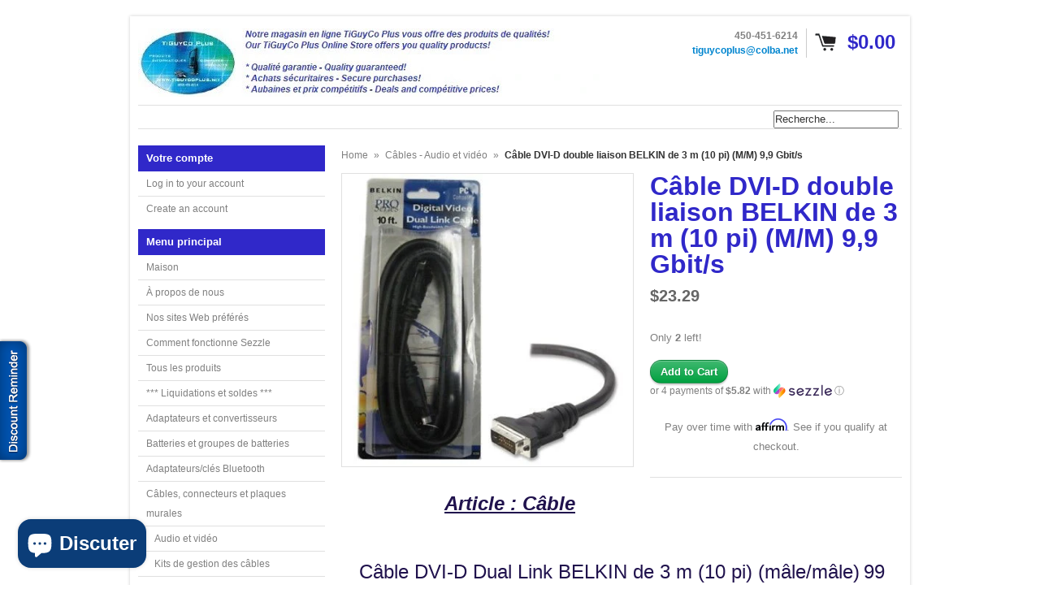

--- FILE ---
content_type: text/html; charset=utf-8
request_url: https://www.tiguycoplus.com/fr/products/belkin-10-ft-3m-dual-link-dvi-d-cable-m-m-9-9-gpbs
body_size: 64375
content:
<!DOCTYPE html>
<!--[if lt IE 7 ]> <html lang="en" class="no-js ie6"> <![endif]-->
<!--[if IE 7 ]>    <html lang="en" class="no-js ie7"> <![endif]-->
<!--[if IE 8 ]>    <html lang="en" class="no-js ie8"> <![endif]-->
<!--[if IE 9 ]>    <html lang="en" class="no-js ie9"> <![endif]-->
<!--[if (gt IE 9)|!(IE)]><!--> <html lang="en" class="no-js"> <!--<![endif]-->
<head>

  <link rel="shortcut icon" href="//www.tiguycoplus.com/cdn/shop/t/6/assets/favicon.png?599" type="image/png" />
  <meta charset="utf-8" />
  <meta http-equiv="X-UA-Compatible" content="IE=edge,chrome=1" />
  <meta name="google-site-verification" content="W3X6Q1g7dr3Dm4WgOxf4QbTsswswuUnVBHhFcEGMt1Q" />
<!-- Google Tag Manager -->
<script>(function(w,d,s,l,i){w[l]=w[l]||[];w[l].push({'gtm.start':
new Date().getTime(),event:'gtm.js'});var f=d.getElementsByTagName(s)[0],
j=d.createElement(s),dl=l!='dataLayer'?'&l='+l:'';j.async=true;j.src=
'https://www.googletagmanager.com/gtm.js?id='+i+dl;f.parentNode.insertBefore(j,f);
})(window,document,'script','dataLayer','GTM-578CLFR');</script>
<!-- End Google Tag Manager -->

  <title>
  Câble DVI-D double liaison BELKIN de 3 m (10 pi) (M/M) 9,9 Gbit/s &ndash; TiGuyCo Plus
  </title>

<!-- Avada Boost Sales Script -->

      







          
          
          
          
          
          
          
          
          
          <script>
            const AVADA_ENHANCEMENTS = {};
            AVADA_ENHANCEMENTS.contentProtection = false;
            AVADA_ENHANCEMENTS.hideCheckoutButon = false;
            AVADA_ENHANCEMENTS.cartSticky = false;
            AVADA_ENHANCEMENTS.multiplePixelStatus = false;
            AVADA_ENHANCEMENTS.inactiveStatus = false;
            AVADA_ENHANCEMENTS.cartButtonAnimationStatus = false;
            AVADA_ENHANCEMENTS.whatsappStatus = false;
            AVADA_ENHANCEMENTS.messengerStatus = false;
            AVADA_ENHANCEMENTS.livechatStatus = false;
          </script>

















































      <script>
        const AVADA_CDT = {};
        AVADA_CDT.products = [];
        AVADA_CDT.template = "product";
        AVADA_CDT.collections = [];
        
          AVADA_CDT.collections.push("27677863");
        

        const AVADA_INVQTY = {};
        
          AVADA_INVQTY[831024579] = 2;
        

        AVADA_CDT.cartitem = 0;
        AVADA_CDT.moneyformat = `\${{amount}}`;
        AVADA_CDT.cartTotalPrice = 0;
        
        AVADA_CDT.selected_variant_id = 831024579;
        AVADA_CDT.product = {"id": 354774159,"title": "Câble DVI-D double liaison BELKIN de 3 m (10 pi) (M\/M) 9,9 Gbit\/s ","handle": "belkin-10-ft-3m-dual-link-dvi-d-cable-m-m-9-9-gpbs","vendor": "n\/a",
            "type": "Câbles et interconnexions vidéo","tags": ["DVI","DVI-D","Walmart Canada"],"price": 2329,"price_min": 2329,"price_max": 2329,
            "available": true,"price_varies": false,"compare_at_price": null,
            "compare_at_price_min": 0,"compare_at_price_max": 0,
            "compare_at_price_varies": false,"variants": [{"id":831024579,"title":"Default","option1":"Défaut","option2":null,"option3":null,"sku":"","requires_shipping":true,"taxable":true,"featured_image":null,"available":true,"name":"Câble DVI-D double liaison BELKIN de 3 m (10 pi) (M\/M) 9,9 Gbit\/s ","public_title":null,"options":["Défaut"],"price":2329,"weight":0,"compare_at_price":null,"inventory_quantity":2,"inventory_management":"shopify","inventory_policy":"deny","barcode":"722868436196","requires_selling_plan":false,"selling_plan_allocations":[]}],"featured_image": "\/\/www.tiguycoplus.com\/cdn\/shop\/products\/CDJPBBgCGk_KGrHqJ_iQE0Gj6E_bPBNNi3D054Q__1.jpeg?v=1511450079","images": ["\/\/www.tiguycoplus.com\/cdn\/shop\/products\/CDJPBBgCGk_KGrHqJ_iQE0Gj6E_bPBNNi3D054Q__1.jpeg?v=1511450079"]
            };
        

        window.AVADA_BADGES = window.AVADA_BADGES || {};
        window.AVADA_BADGES = [{"badgeEffect":"","showBadgeBorder":false,"badgePageType":"product","headerText":"Secure Checkout With","badgeBorderRadius":3,"collectionPageInlinePosition":"after","description":"Increase a sense of urgency and boost conversation rate on each product page. ","badgeStyle":"color","badgeList":["https:\/\/cdn1.avada.io\/boost-sales\/visa.svg","https:\/\/cdn1.avada.io\/boost-sales\/mastercard.svg","https:\/\/cdn1.avada.io\/boost-sales\/americanexpress.svg","https:\/\/cdn1.avada.io\/boost-sales\/discover.svg","https:\/\/cdn1.avada.io\/boost-sales\/paypal.svg","https:\/\/cdn1.avada.io\/boost-sales\/applepay.svg","https:\/\/cdn1.avada.io\/boost-sales\/googlepay.svg"],"cartInlinePosition":"after","isSetCustomWidthMobile":false,"homePageInlinePosition":"after","createdAt":"2023-06-27T13:27:46.702Z","badgeWidth":"full-width","showHeaderText":true,"showBadges":true,"customWidthSize":450,"cartPosition":"","shopDomain":"tiguyco-plus.myshopify.com","shopId":"shIlAucvk6Ffe2xPPjn9","inlinePosition":"after","badgeBorderColor":"#e1e1e1","headingSize":16,"badgeCustomSize":70,"badgesSmartSelector":false,"headingColor":"#232323","textAlign":"avada-align-center","badgeSize":"small","priority":"0","collectionPagePosition":"","customWidthSizeInMobile":450,"name":"Product Pages","position":"","homePagePosition":"","status":true,"font":"default","removeBranding":true,"id":"hYXEuR3EC0MAheE9AowF"}];

        window.AVADA_GENERAL_SETTINGS = window.AVADA_GENERAL_SETTINGS || {};
        window.AVADA_GENERAL_SETTINGS = null;

        window.AVADA_COUNDOWNS = window.AVADA_COUNDOWNS || {};
        window.AVADA_COUNDOWNS = [{},{},{"id":"YhZtXGln1OgfthRygEZz","categoryNumbWidth":30,"numbWidth":60,"countdownSmartSelector":false,"collectionPageInlinePosition":"after","stockTextSize":16,"daysText":"Days","countdownEndAction":"HIDE_COUNTDOWN","secondsText":"Seconds","saleCustomSeconds":"59","createdAt":"2023-06-27T13:27:46.291Z","txtDatePos":"txt_outside_box","numbHeight":60,"txtDateSize":16,"shopId":"shIlAucvk6Ffe2xPPjn9","inlinePosition":"after","headingSize":30,"categoryTxtDateSize":8,"textAlign":"text-center","displayLayout":"square-countdown","categoryNumberSize":14,"priority":"0","displayType":"ALL_PRODUCT","numbBorderColor":"#cccccc","productIds":[],"collectionPagePosition":"","name":"Product Pages","numbBorderWidth":1,"manualDisplayPlacement":"after","position":"form[action='\/cart\/add']","showCountdownTimer":true,"conditions":{"type":"ALL","conditions":[{"type":"TITLE","operation":"CONTAINS","value":""}]},"timeUnits":"unit-dhms","status":true,"manualDisplayPosition":"form[action='\/cart\/add']","stockTextBefore":"Only {{stock_qty}} left in stock. Hurry up 🔥","saleCustomMinutes":"10","categoryUseDefaultSize":true,"description":"Increase urgency and boost conversions for each product page.","saleDateType":"date-custom","numbBgColor":"#ffffff","txtDateColor":"#122234","numbColor":"#122234","minutesText":"Minutes","showInventoryCountdown":true,"numbBorderRadius":0,"shopDomain":"tiguyco-plus.myshopify.com","countdownTextBottom":"","productExcludeIds":[],"headingColor":"#0985C5","stockType":"real_stock","linkText":"Hurry! sale ends in","saleCustomHours":"00","hoursText":"Hours","categoryTxtDatePos":"txt_outside_box","useDefaultSize":true,"stockTextColor":"#122234","categoryNumbHeight":30,"saleCustomDays":"00","removeBranding":true}];

        window.AVADA_STOCK_COUNTDOWNS = window.AVADA_STOCK_COUNTDOWNS || {};
        window.AVADA_STOCK_COUNTDOWNS = {};

        window.AVADA_COUNDOWNS_V2 = window.AVADA_COUNDOWNS_V2 || {};
        window.AVADA_COUNDOWNS_V2 = [];

        window.AVADA_BADGES_V2 = window.AVADA_BADGES_V2 || {};
        window.AVADA_BADGES_V2 = [{"headerText":"Support payment methods","badgeStyle":"color","preset":"preset-3","isSetCustomWidthMobile":false,"pageShowBadgeV2":"product","showBadges":true,"showHeaderText":true,"customWidthSize":450,"badgeLink":"","shopId":"shIlAucvk6Ffe2xPPjn9","headingSize":16,"badgeCustomSize":70,"headingColor":"#232323","sizeInMobile":"small","widgetId":"AVADA-78740971","badgeSize":"custom","queryPosition":".footer__payment","size":"small","customSizeInMobile":70,"badgeLinkType":"","name":"Trust Badges #1","badgesAlign":"avada-align-center","font":"default","status":true,"createdAt":"2023-06-27T13:37:54.449Z","isFirstSave":false,"useAdvanced":true,"badgeEffect":"Avada-fadeInUp","badgeV2SmartSelector":true,"badgeList":[{"image":"https:\/\/cdn1.avada.io\/boost-sales\/visa.svg","link":"","selected":false,"chosen":false},{"image":"https:\/\/cdn1.avada.io\/boost-sales\/mastercard-text.svg","link":"","selected":false,"chosen":false},{"image":"https:\/\/cdn1.avada.io\/boost-sales\/americanexpress.svg","link":"","selected":false,"chosen":false},{"image":"https:\/\/cdn1.avada.io\/boost-sales\/paypal.svg","link":"","selected":false,"chosen":false},{"image":"https:\/\/cdn1.avada.io\/boost-sales\/interac_1_color%201.png","link":"","selected":false,"chosen":false},{"image":"https:\/\/cdn1.avada.io\/boost-sales\/affirm_color.svg","link":""},{"image":"https:\/\/cdn1.avada.io\/boost-sales\/sezzle_color.svg","link":""},{"image":"https:\/\/cdn1.avada.io\/boost-sales\/custom-badge-ssl-secure.svg","link":""},{"image":"https:\/\/cdn1.avada.io\/boost-sales\/Secure Checkout.svg","link":""},{"image":"https:\/\/cdn1.avada.io\/boost-sales\/Satisfaction Guarantee.svg","link":""},{"image":"https:\/\/cdn1.avada.io\/boost-sales\/Risk Free.svg","link":""},{"image":"https:\/\/cdn1.avada.io\/boost-sales\/Quality Guarantee.svg","link":""}],"updatedAt":"2023-06-27T18:28:54.414Z","id":"ZUcAcwOM9ZKVzgL4Hun9"}];

        window.AVADA_INACTIVE_TAB = window.AVADA_INACTIVE_TAB || {};
        window.AVADA_INACTIVE_TAB = null;

        window.AVADA_LIVECHAT = window.AVADA_LIVECHAT || {};
        window.AVADA_LIVECHAT = null;

        window.AVADA_STICKY_ATC = window.AVADA_STICKY_ATC || {};
        window.AVADA_STICKY_ATC = null;

        window.AVADA_ATC_ANIMATION = window.AVADA_ATC_ANIMATION || {};
        window.AVADA_ATC_ANIMATION = null;

        window.AVADA_SP = window.AVADA_SP || {};
        window.AVADA_SP = {"shop":"shIlAucvk6Ffe2xPPjn9","configuration":{"position":"bottom-left","hide_time_ago":false,"smart_hide":false,"smart_hide_time":3,"smart_hide_unit":"days","truncate_product_name":true,"display_duration":5,"first_delay":10,"pops_interval":10,"max_pops_display":20,"show_mobile":true,"mobile_position":"bottom","animation":"fadeInUp","out_animation":"fadeOutDown","with_sound":false,"display_order":"order","only_product_viewing":false,"notice_continuously":false,"custom_css":"","replay":true,"included_urls":"","excluded_urls":"","excluded_product_type":"","countries_all":true,"countries":[],"allow_show":"all","hide_close":true,"close_time":1,"close_time_unit":"days","support_rtl":false},"notifications":{"2PkMNrptlZdVfJA4uHpX":{"settings":{"heading_text":"{{first_name}} in {{city}}, {{country}}","heading_font_weight":500,"heading_font_size":12,"content_text":"Purchased {{product_name}}","content_font_weight":800,"content_font_size":13,"background_image":"","background_color":"#FFF","heading_color":"#111","text_color":"#142A47","time_color":"#234342","with_border":false,"border_color":"#333333","border_width":1,"border_radius":20,"image_border_radius":20,"heading_decoration":null,"hover_product_decoration":null,"hover_product_color":"#122234","with_box_shadow":true,"font":"Raleway","language_code":"en","with_static_map":false,"use_dynamic_names":false,"dynamic_names":"","use_flag":false,"popup_custom_link":"","popup_custom_image":"","display_type":"popup","use_counter":false,"counter_color":"#0b4697","counter_unit_color":"#0b4697","counter_unit_plural":"views","counter_unit_single":"view","truncate_product_name":false,"allow_show":"all","included_urls":"","excluded_urls":""},"type":"order","items":[],"source":"shopify\/order"}},"removeBranding":true};

        window.AVADA_SP_V2 = window.AVADA_SP_V2 || {};
        window.AVADA_SP_V2 = [];

        window.AVADA_SETTING_SP_V2 = window.AVADA_SETTING_SP_V2 || {};
        window.AVADA_SETTING_SP_V2 = {"show_mobile":true,"countries_all":true,"display_order":"order","hide_time_ago":false,"max_pops_display":30,"first_delay":4,"custom_css":"","notice_continuously":false,"orderItems":[{"date":"2023-06-26T02:45:46.000Z","country":"Canada","city":"Surrey","shipping_first_name":"Chase","product_image":"https:\/\/cdn.shopify.com\/s\/files\/1\/0647\/8377\/products\/AcWallChargerForNintendoDsi-DsiXl-3Ds-200561.jpg?v=1617809779","shipping_city":"Surrey","type":"order","product_name":"AC Wall Charger For Nintendo DSi - DSi XL - 3DS - 3DS XL","product_id":6697473638551,"product_handle":"ac-wall-charger-for-nintendo-dsi-dsi-xl-3ds","first_name":"Chase","shipping_country":"Canada","product_link":"https:\/\/tiguyco-plus.myshopify.com\/products\/ac-wall-charger-for-nintendo-dsi-dsi-xl-3ds"},{"date":"2023-06-26T01:00:02.000Z","country":"Canada","city":"Qualicum Beach","shipping_first_name":"Eric","product_image":"https:\/\/cdn.shopify.com\/s\/files\/1\/0647\/8377\/products\/75_ft._Grey_High_Quality_Cat6_500MHz_UTP_RJ45_Ethernet_Bare_Copper_Network_Cable_-_C-75G-CAT6_1.jpg?v=1527196720","shipping_city":"Qualicum Beach","type":"order","product_name":"75 ft. Grey High Quality Cat6 500MHz UTP RJ45 Ethernet Bare Copper Network Cable","product_id":3159675395,"product_handle":"75-ft-grey-high-quality-cat6-500mhz-utp-rj45-ethernet-bare-copper-network-cable","first_name":"Eric","shipping_country":"Canada","product_link":"https:\/\/tiguyco-plus.myshopify.com\/products\/75-ft-grey-high-quality-cat6-500mhz-utp-rj45-ethernet-bare-copper-network-cable"},{"date":"2023-06-24T19:13:00.000Z","country":"Canada","city":"Montreal","shipping_first_name":"Yves","product_image":"https:\/\/cdn.shopify.com\/s\/files\/1\/0647\/8377\/products\/Marknet8352B-G-NWirelessAdapter1.jpg?v=1609191615","shipping_city":"Montreal","type":"order","product_name":"MarkNet N8352 802.11b\/g\/n Wireless Print Server Kit - 27X0128","product_id":6258525143191,"product_handle":"marknet-n8352-802-11b-g-n-wireless-print-server-kit-27x0128","first_name":"Yves","shipping_country":"Canada","product_link":"https:\/\/tiguyco-plus.myshopify.com\/products\/marknet-n8352-802-11b-g-n-wireless-print-server-kit-27x0128"},{"date":"2023-06-22T18:00:08.000Z","country":"Canada","city":"Moffat","shipping_first_name":"Christian","product_image":"https:\/\/cdn.shopify.com\/s\/files\/1\/0647\/8377\/products\/HDMI_to_VGA_or_HDMI_to_YPbPr_Component_Video_5RCA_Converter_with_Optical_Audio_-_HV-HDMI_TO_VGA_Converter_1.jpg?v=1511451535","shipping_city":"Moffat","type":"order","product_name":"HDMI to VGA or HDMI to YPbPr Component Video (5RCA) Converter with Optical Audio - HV-HDMI TO VGA Converter","product_id":2953695299,"product_handle":"hdmi-to-vga-or-hdmi-to-ypbpr-component-video-5rca-converter-with-optical-audio-hv-hdmi-to-vga-converter","first_name":"Christian","shipping_country":"Canada","product_link":"https:\/\/tiguyco-plus.myshopify.com\/products\/hdmi-to-vga-or-hdmi-to-ypbpr-component-video-5rca-converter-with-optical-audio-hv-hdmi-to-vga-converter"},{"date":"2023-06-21T04:34:38.000Z","country":"United States","city":"Chandler","shipping_first_name":"Ben","product_image":"https:\/\/cdn.shopify.com\/s\/files\/1\/0647\/8377\/products\/Power_Adapter_-_For_Security_Camera_-_12V_-_5A_-_5mm_x_2.1mm_Round_Connector_Replacement_Power_Adapter_-_SEC-AC-12V5A_1.jpg?v=1511450508","shipping_city":"Chandler","type":"order","product_name":"Power Adapter - For Security Camera - 12V - 5A -  5mm x 2.1mm Round Connector Replacement Power Adapter","product_id":9640860995,"product_handle":"power-adapter-for-security-camera-12v-5a-5mm-x-2-1mm-round-connector-replacement-power-adapter","first_name":"Ben","shipping_country":"United States","product_link":"https:\/\/tiguyco-plus.myshopify.com\/products\/power-adapter-for-security-camera-12v-5a-5mm-x-2-1mm-round-connector-replacement-power-adapter"},{"date":"2023-06-19T19:29:12.000Z","country":"Canada","city":"Quebec","shipping_first_name":"Sébastien","product_image":"https:\/\/cdn.shopify.com\/s\/files\/1\/0647\/8377\/products\/Eclipse_Tools_400-030_Receptacle_Tester_-_GFCI_Outlets_-_400-030_1.jpg?v=1553872147","shipping_city":"Quebec","type":"order","product_name":"Eclipse Tools 400-030 Receptacle Tester - GFCI Outlets - 400-030","product_id":2033968578656,"product_handle":"eclipse-tools-400-030-receptacle-tester-gfci-outlets-400-030","first_name":"Sébastien","shipping_country":"Canada","product_link":"https:\/\/tiguyco-plus.myshopify.com\/products\/eclipse-tools-400-030-receptacle-tester-gfci-outlets-400-030"},{"date":"2023-06-19T17:08:13.000Z","country":"Canada","city":"Daajing Giids","shipping_first_name":"Dave","product_image":"https:\/\/cdn.shopify.com\/s\/files\/1\/0647\/8377\/products\/Techcraft_Cat6_Shielded_RJ45_Mini_Inline_Coupler_-_Gender_Changer_-_ZRJ45C-CAT6S_1.jpg?v=1511453427","shipping_city":"Daajing Giids","type":"order","product_name":"Techcraft Cat6 Shielded RJ45 Mini Inline Coupler - Gender Changer","product_id":221250551840,"product_handle":"techcraft-cat6-shielded-rj45-mini-inline-coupler-gender-changer","first_name":"Dave","shipping_country":"Canada","product_link":"https:\/\/tiguyco-plus.myshopify.com\/products\/techcraft-cat6-shielded-rj45-mini-inline-coupler-gender-changer"},{"date":"2023-06-18T19:50:45.000Z","country":"United States","city":"Sterling Heights","shipping_first_name":"Mohammed","product_image":"https:\/\/cdn.shopify.com\/s\/files\/1\/0647\/8377\/products\/240GBKingstonA400SolidStateDrive-M.22280Internal-SATA_SATA600_-SA400M8-240G1.jpg?v=1611240424","shipping_city":"Sterling Heights","type":"order","product_name":"240GB Kingston A400 Solid State Drive - M.2 2280 Internal - SATA (SATA\/600) - SA400M8\/240G","product_id":6373842157719,"product_handle":"240gb-kingston-a400-solid-state-drive-m-2-2280-internal-sata-sata-600-sa400m8-240g","first_name":"Mohammed","shipping_country":"United States","product_link":"https:\/\/tiguyco-plus.myshopify.com\/products\/240gb-kingston-a400-solid-state-drive-m-2-2280-internal-sata-sata-600-sa400m8-240g"},{"date":"2023-06-14T18:03:50.000Z","country":"Canada","city":"Merrickville","shipping_first_name":"Jessica","product_image":"https:\/\/cdn.shopify.com\/s\/files\/1\/0647\/8377\/products\/BrotherLC3037Black-Cyan-Magenta-YellowXXLInkjetCartridges-ComboPack-4Cartridges1.jpg?v=1630781558","shipping_city":"Merrickville","type":"order","product_name":"Compatible with Brother LC3037XXL BK\/C\/M\/Y Super High Yield Inkjet Cartridges - Combo Pack - 4 Cartridges - fuzion™ Premium Compatible Inkjet Cartridges","product_id":7141380915351,"product_handle":"fuzion-premium-compatible-inkjet-cartridge-for-printers-using-the-brother-lc3037xxl-bk-c-m-y-super-high-yield-inkjet-cartridges-combo-pack-4-cartridges","first_name":"Jessica","shipping_country":"Canada","product_link":"https:\/\/tiguyco-plus.myshopify.com\/products\/fuzion-premium-compatible-inkjet-cartridge-for-printers-using-the-brother-lc3037xxl-bk-c-m-y-super-high-yield-inkjet-cartridges-combo-pack-4-cartridges"},{"date":"2023-06-11T20:15:02.000Z","country":"Canada","city":"Gatineau","shipping_first_name":"Valerie","product_image":"https:\/\/cdn.shopify.com\/s\/files\/1\/0647\/8377\/products\/Pantum_PB-211_Black_Original_Genuine_Toner_Cartridge_-_1_600_Pages_-_PB-211_1.jpg?v=1521747485","shipping_city":"Gatineau","type":"order","product_name":"Pantum PB-211 Black Original Genuine Toner Cartridge - 1,600 Pages","product_id":629184200736,"product_handle":"pantum-pb-211-black-original-genuine-toner-cartridge-1-600-pages-pb-211","first_name":"Valerie","shipping_country":"Canada","product_link":"https:\/\/tiguyco-plus.myshopify.com\/products\/pantum-pb-211-black-original-genuine-toner-cartridge-1-600-pages-pb-211"},{"date":"2023-06-10T18:06:50.000Z","country":"United States","city":"Jamesville","shipping_first_name":"CHARLES","product_image":"https:\/\/cdn.shopify.com\/s\/files\/1\/0647\/8377\/products\/1_ef6fcada-cf98-4f84-a5d5-7fdd18e4a4ec.jpeg?v=1511451109","shipping_city":"Jamesville","type":"order","product_name":"Pyle Link 500 ft. 18GA Speaker Wire - 2 Conductor","product_id":354734295,"product_handle":"pyle-link-500-ft-18ga-speaker-wire-2-conductor","first_name":"CHARLES","shipping_country":"United States","product_link":"https:\/\/tiguyco-plus.myshopify.com\/products\/pyle-link-500-ft-18ga-speaker-wire-2-conductor"},{"date":"2023-06-09T00:20:32.000Z","country":"United States","city":"Deland","shipping_first_name":"Ryan","product_image":"https:\/\/cdn.shopify.com\/s\/files\/1\/0647\/8377\/products\/7142021759127-0.jpg?v=1686269906","shipping_city":"Deland","type":"order","product_name":"2-in-1 8-Pin to 3.5mm Aux Audio Adapter and Charging for iPhone 3.5mm Earphone J","product_id":8243503595752,"product_handle":"2-in-1-8-pin-to-3-5mm-aux-audio-adapter-and-charging-for-iphone-3-5mm-earphone-j","first_name":"Ryan","shipping_country":"United States","product_link":"https:\/\/tiguyco-plus.myshopify.com\/products\/2-in-1-8-pin-to-3-5mm-aux-audio-adapter-and-charging-for-iphone-3-5mm-earphone-j"},{"date":"2023-06-06T17:12:30.000Z","country":"Canada","city":"Laval","shipping_first_name":"Guillaume","product_image":"https:\/\/cdn.shopify.com\/s\/files\/1\/0647\/8377\/products\/NintendoWiiUGamePadPowerAdapter-White-252940.jpg?v=1653497855","shipping_city":"Laval","type":"order","product_name":"Nintendo Wii U Game Pad Power Adapter - Beige","product_id":7795804963048,"product_handle":"nintendo-wii-u-game-pad-power-adapter-beige","first_name":"Guillaume","shipping_country":"Canada","product_link":"https:\/\/tiguyco-plus.myshopify.com\/products\/nintendo-wii-u-game-pad-power-adapter-beige"},{"date":"2023-06-05T00:51:04.000Z","country":"Canada","city":"Nanaimo","shipping_first_name":"Charles","product_image":"https:\/\/cdn.shopify.com\/s\/files\/1\/0647\/8377\/products\/1_d452f32c-2521-41e4-9a2b-5f752c536bb2.jpeg?v=1511451669","shipping_city":"Nanaimo","type":"order","product_name":"StarTech 2.5in Silver USB 2.0 to IDE External Hard Drive Enclosure - IDE2510U2","product_id":354774803,"product_handle":"startech-2-5in-silver-usb-2-0-to-ide-external-hard-drive-enclosure","first_name":"Charles","shipping_country":"Canada","product_link":"https:\/\/tiguyco-plus.myshopify.com\/products\/startech-2-5in-silver-usb-2-0-to-ide-external-hard-drive-enclosure"},{"date":"2023-05-29T13:45:28.000Z","country":"Canada","city":"AMQUI","shipping_first_name":"Bobby","product_image":"https:\/\/cdn.shopify.com\/s\/files\/1\/0647\/8377\/products\/PantumTL-410HOriginalBlackTonerCartridge-HighYield-3_000Pages-TL-410HOEM1.jpg?v=1610301905","shipping_city":"AMQUI","type":"order","product_name":"Pantum TL-410H Black Original Toner Cartridge - High Yield - 3,000 Pages - TL-410H OEM","product_id":6324229996695,"product_handle":"pantum-tl-410h-black-original-toner-cartridge-high-yield-3-000-pages-tl-410h-oem","first_name":"Bobby","shipping_country":"Canada","product_link":"https:\/\/tiguyco-plus.myshopify.com\/products\/pantum-tl-410h-black-original-toner-cartridge-high-yield-3-000-pages-tl-410h-oem"},{"date":"2023-05-29T13:23:11.000Z","country":"Canada","city":"Laval","shipping_first_name":"Adel","product_image":"https:\/\/cdn.shopify.com\/s\/files\/1\/0647\/8377\/products\/Samsung_CLT-W409_Waste_Container_for_Color_Laser_Printers_1.jpg?v=1511452385","shipping_city":"Laval","type":"order","product_name":"Samsung CLT-W409 Waste Container for Color Laser Printers - CLT-W409\/SEE","product_id":354782583,"product_handle":"compatible-with-samsung-clt-w409-waste-container-for-color-laser-printers","first_name":"Adel","shipping_country":"Canada","product_link":"https:\/\/tiguyco-plus.myshopify.com\/products\/compatible-with-samsung-clt-w409-waste-container-for-color-laser-printers"},{"date":"2023-05-29T09:01:32.000Z","country":"Canada","city":"TROIS-RIVIï¿½RES","shipping_first_name":"Mario","product_image":"https:\/\/cdn.shopify.com\/s\/files\/1\/0647\/8377\/products\/Philips_DVD-R_16x_4.7GB_-_White_Inkjet_Printable_-_50_Pack_Cake_-_DM4I6B50F-17_1.jpg?v=1583248279","shipping_city":"TROIS-RIVIï¿½RES","type":"order","product_name":"Philips DVD-R 16x 4.7GB - White Inkjet Printable - 50 Pack Cake - DM4I6B50F\/17","product_id":4528313434208,"product_handle":"philips-dvd-r-16x-4-7gb-white-inkjet-printable-50-pack-cake-dm4i6b50f-17","first_name":"Mario","shipping_country":"Canada","product_link":"https:\/\/tiguyco-plus.myshopify.com\/products\/philips-dvd-r-16x-4-7gb-white-inkjet-printable-50-pack-cake-dm4i6b50f-17"},{"date":"2023-05-27T11:19:36.000Z","country":"United States","city":"Lakewood","shipping_first_name":"Tasha","product_image":"https:\/\/cdn.shopify.com\/s\/files\/1\/0647\/8377\/products\/KGrHqZHJF_E88evqLyQBP_rIr_zu_60_1.jpeg?v=1511447065","shipping_city":"Lakewood","type":"order","product_name":"HP Compaq 2510p Laptop - USED - Intel Core 2 Duo Mobile U7600 @ 1200MHz - 2GB Memory \/ 80GB HD \/ DVDRW \/ Wifi \/ 12\" Screen \/ Battery \/ Charger \/ Windows 10 \/ 2510pU7600W2","product_id":354772511,"product_handle":"hp-compaq-2510p-2-used-intel-core-2-duo-mobile-u7600-1200mhz-2gb-mem-80gb","first_name":"Tasha","shipping_country":"United States","product_link":"https:\/\/tiguyco-plus.myshopify.com\/products\/hp-compaq-2510p-2-used-intel-core-2-duo-mobile-u7600-1200mhz-2gb-mem-80gb"},{"date":"2023-05-24T19:15:41.000Z","country":"United States","city":"MORRISTOWN","shipping_first_name":"Sheilena","product_image":"https:\/\/cdn.shopify.com\/s\/files\/1\/0647\/8377\/products\/Manhattan_HDMI_over_Ethernet_Extender_Kit_-_HDMI_Signal_Extender_1080p_up_to_50_m_-_164_ft._single_Cat6_Cable_IR_support_-_207461_1.jpg?v=1511452138","shipping_city":"MORRISTOWN","type":"order","product_name":"Manhattan HDMI over Ethernet Extender Kit - HDMI Signal Extender (1080p up to 50 m \/ 164 ft.), single Cat6 Cable, IR support - 207461","product_id":9010426115,"product_handle":"manhattan-hdmi-over-ethernet-extender-kit-hdmi-signal-extender-1080p-up-to-50-m-164-ft-single-cat6-cable-ir-support-207461","first_name":"Sheilena","shipping_country":"United States","product_link":"https:\/\/tiguyco-plus.myshopify.com\/products\/manhattan-hdmi-over-ethernet-extender-kit-hdmi-signal-extender-1080p-up-to-50-m-164-ft-single-cat6-cable-ir-support-207461"},{"date":"2023-05-24T12:22:05.000Z","country":"United States","city":"Hialeah","shipping_first_name":"Lucy","product_image":"https:\/\/cdn.shopify.com\/s\/files\/1\/0647\/8377\/products\/XTREME6-ButtonWirelessOpticalMousewithNanoReceiver-Black-132751-PCA2-1002-AST0.jpg?v=1650460399","shipping_city":"Hialeah","type":"order","product_name":"XTREME 6-Button Wireless Optical Mouse with Nano Receiver - Black","product_id":7738979221736,"product_handle":"xtreme-6-button-wireless-optical-mouse-with-nano-receiver-black","first_name":"Lucy","shipping_country":"United States","product_link":"https:\/\/tiguyco-plus.myshopify.com\/products\/xtreme-6-button-wireless-optical-mouse-with-nano-receiver-black"},{"date":"2023-05-21T21:00:02.000Z","country":"Canada","city":"Shediac Cape","shipping_first_name":"Melanie","product_image":"https:\/\/cdn.shopify.com\/s\/files\/1\/0647\/8377\/products\/Aluminum_Universal_Headrest_Car_Mount_for_Tablets_-_Fits_iPad_mini_1_2_3_4_Air_Galaxy_and_Most_Tablets_-_LM-TabU-HeadRest_1.jpg?v=1526756296","shipping_city":"Shediac Cape","type":"order","product_name":"Aluminum Universal  Headrest Car Mount for Tablets - Fits iPad mini\/1\/2\/3\/4\/Air, Galaxy and Most Tablets","product_id":3216534595,"product_handle":"aluminum-universal-headrest-car-mount-for-tablets-fits-ipad-mini-1-2-3-4-air-galaxy-and-most-tablets","first_name":"Melanie","shipping_country":"Canada","product_link":"https:\/\/tiguyco-plus.myshopify.com\/products\/aluminum-universal-headrest-car-mount-for-tablets-fits-ipad-mini-1-2-3-4-air-galaxy-and-most-tablets"},{"date":"2023-05-20T15:21:37.000Z","country":"Canada","city":"Tadoussac","shipping_first_name":"Lise","product_image":"https:\/\/cdn.shopify.com\/s\/files\/1\/0647\/8377\/products\/Pantum_PB-211_Black_Original_Genuine_Toner_Cartridge_-_1_600_Pages_-_PB-211_1.jpg?v=1521747485","shipping_city":"Tadoussac","type":"order","product_name":"Pantum PB-211 Black Original Genuine Toner Cartridge - 1,600 Pages","product_id":629184200736,"product_handle":"pantum-pb-211-black-original-genuine-toner-cartridge-1-600-pages-pb-211","first_name":"Lise","shipping_country":"Canada","product_link":"https:\/\/tiguyco-plus.myshopify.com\/products\/pantum-pb-211-black-original-genuine-toner-cartridge-1-600-pages-pb-211"},{"date":"2023-05-19T18:20:25.000Z","country":"Canada","city":"Victoria","shipping_first_name":"Aaron","product_image":"https:\/\/cdn.shopify.com\/s\/files\/1\/0647\/8377\/products\/Marknet8352B-G-NWirelessAdapter1.jpg?v=1609191615","shipping_city":"Victoria","type":"order","product_name":"MarkNet N8352 802.11b\/g\/n Wireless Print Server Kit - 27X0128","product_id":6258525143191,"product_handle":"marknet-n8352-802-11b-g-n-wireless-print-server-kit-27x0128","first_name":"Aaron","shipping_country":"Canada","product_link":"https:\/\/tiguyco-plus.myshopify.com\/products\/marknet-n8352-802-11b-g-n-wireless-print-server-kit-27x0128"},{"date":"2023-05-19T17:54:58.000Z","country":"United States","city":"Nashville","shipping_first_name":"Clay","product_image":"https:\/\/cdn.shopify.com\/s\/files\/1\/0647\/8377\/products\/XtremeE-ZGripSiliconeCaseforiPad2_4_5-Black-100238-512511.jpg?v=1612031472","shipping_city":"Nashville","type":"order","product_name":"Xtreme E-Z Grip Silicone Case for iPad 2, 4, 5 - Black","product_id":6404041048215,"product_handle":"xtreme-e-z-grip-silicone-case-for-ipad-2-4-5-black","first_name":"Clay","shipping_country":"United States","product_link":"https:\/\/tiguyco-plus.myshopify.com\/products\/xtreme-e-z-grip-silicone-case-for-ipad-2-4-5-black"},{"date":"2023-05-18T19:00:02.000Z","country":"Canada","city":"Vancouver","shipping_first_name":"Katie","product_image":"https:\/\/cdn.shopify.com\/s\/files\/1\/0647\/8377\/products\/1_4c224740-55bc-4d42-b4a7-ca07a5d045a1.jpeg?v=1511453482","shipping_city":"Vancouver","type":"order","product_name":"TECHly 2-Arm Tilt-Swivel TV Wall Mount - 42-70in - Holds up to 70kg - VESA 800x400mm - Black","product_id":354746039,"product_handle":"techly-2-arm-tilt-swivel-tv-wall-mount-42-70in-70kg-vesa-800x400mm","first_name":"Katie","shipping_country":"Canada","product_link":"https:\/\/tiguyco-plus.myshopify.com\/products\/techly-2-arm-tilt-swivel-tv-wall-mount-42-70in-70kg-vesa-800x400mm"},{"date":"2023-05-18T16:50:45.000Z","country":"United States","city":"Aurora","shipping_first_name":"Juan","product_image":"https:\/\/cdn.shopify.com\/s\/files\/1\/0647\/8377\/products\/1_f2bfa9a0-4661-42be-8d69-d1b97206ee9d.jpeg?v=1527195067","shipping_city":"Aurora","type":"order","product_name":"150 ft. CAT6a Shielded (10 GIG) STP Network Cable w\/ Metal Connectors - Blue","product_id":354792411,"product_handle":"150-ft-cat6a-shielded-10-gig-stp-network-cable-w-metal-connectors-blue","first_name":"Juan","shipping_country":"United States","product_link":"https:\/\/tiguyco-plus.myshopify.com\/products\/150-ft-cat6a-shielded-10-gig-stp-network-cable-w-metal-connectors-blue"},{"date":"2023-05-18T16:50:40.000Z","country":"United States","city":"Aurora","shipping_first_name":"Juan","product_image":"https:\/\/cdn.shopify.com\/s\/files\/1\/0647\/8377\/products\/1_f2bfa9a0-4661-42be-8d69-d1b97206ee9d.jpeg?v=1527195067","shipping_city":"Aurora","type":"order","product_name":"150 ft. CAT6a Shielded (10 GIG) STP Network Cable w\/ Metal Connectors - Blue","product_id":354792411,"product_handle":"150-ft-cat6a-shielded-10-gig-stp-network-cable-w-metal-connectors-blue","first_name":"Juan","shipping_country":"United States","product_link":"https:\/\/tiguyco-plus.myshopify.com\/products\/150-ft-cat6a-shielded-10-gig-stp-network-cable-w-metal-connectors-blue"},{"date":"2023-05-17T19:25:51.000Z","country":"Canada","city":"Lucan","shipping_first_name":"Ed","product_image":"https:\/\/cdn.shopify.com\/s\/files\/1\/0647\/8377\/products\/Bracketron_Universal_Vehicle_Laptop_Mount_-_LTM-MS-525_1.jpg?v=1511452010","shipping_city":"Lucan","type":"order","product_name":"Bracketron Universal Vehicle Laptop Mount","product_id":758584707,"product_handle":"bracketron-universal-vehicle-laptop-mount","first_name":"Ed","shipping_country":"Canada","product_link":"https:\/\/tiguyco-plus.myshopify.com\/products\/bracketron-universal-vehicle-laptop-mount"},{"date":"2023-05-17T19:25:51.000Z","country":"Canada","city":"Lucan","shipping_first_name":"Ed","product_image":"https:\/\/cdn.shopify.com\/s\/files\/1\/0647\/8377\/products\/Bracketron_30MM_Telescoping_Support_Brace_-_LTM-SA-102_1.jpg?v=1511451907","shipping_city":"Lucan","type":"order","product_name":"Bracketron 30MM Telescoping Support Brace","product_id":759009475,"product_handle":"bracketron-30mm-telescoping-support-brace","first_name":"Ed","shipping_country":"Canada","product_link":"https:\/\/tiguyco-plus.myshopify.com\/products\/bracketron-30mm-telescoping-support-brace"},{"date":"2023-05-16T22:40:01.000Z","country":"Canada","city":"North Vancouver","shipping_first_name":"Al","product_image":"https:\/\/cdn.shopify.com\/s\/files\/1\/0647\/8377\/products\/Samsung_CLT-W504_Waste_Toner_Container_1.jpg?v=1511452401","shipping_city":"North Vancouver","type":"order","product_name":"Samsung CLT-W504 Waste Toner Container","product_id":398073975,"product_handle":"samsung-clt-w504-waste-toner-container","first_name":"Al","shipping_country":"Canada","product_link":"https:\/\/tiguyco-plus.myshopify.com\/products\/samsung-clt-w504-waste-toner-container"}],"hide_close":true,"createdAt":"2023-06-27T13:27:46.884Z","excluded_product_type":"","display_duration":4,"support_rtl":false,"only_product_viewing":false,"shopId":"shIlAucvk6Ffe2xPPjn9","close_time_unit":"days","out_animation":"fadeOutDown","included_urls":"","pops_interval":4,"countries":[],"replay":true,"close_time":1,"smart_hide_unit":"hours","mobile_position":"bottom","smart_hide":false,"animation":"fadeInUp","smart_hide_time":4,"truncate_product_name":true,"excluded_urls":"","allow_show":"all","position":"bottom-left","with_sound":false,"font":"Raleway","id":"HeUVvkFTU17rJMZYY28w"};

        window.AVADA_BS_EMBED = window.AVADA_BS_EMBED || {};
        window.AVADA_BS_EMBED.isSupportThemeOS = false
        window.AVADA_BS_EMBED.dupTrustBadge = false

        window.AVADA_BS_VERSION = window.AVADA_BS_VERSION || {};
        window.AVADA_BS_VERSION = { BSVersion : 'AVADA-BS-1.0.3'}

        window.AVADA_BS_FSB = window.AVADA_BS_FSB || {};
        window.AVADA_BS_FSB = {
          bars: [],
          cart: 0,
          compatible: {
            langify: ''
          }
        };

        window.AVADA_BADGE_CART_DRAWER = window.AVADA_BADGE_CART_DRAWER || {};
        window.AVADA_BADGE_CART_DRAWER = {id : 'null'};
      </script>
<!-- /Avada Boost Sales Script -->


  
  <link rel="canonical" href="https://www.tiguycoplus.com/fr/products/belkin-10-ft-3m-dual-link-dvi-d-cable-m-m-9-9-gpbs" />

  <script>window.performance && window.performance.mark && window.performance.mark('shopify.content_for_header.start');</script><meta name="google-site-verification" content="W3X6Q1g7dr3Dm4WgOxf4QbTsswswuUnVBHhFcEGMt1Q">
<meta name="facebook-domain-verification" content="to1ndn4nm6a68rog96zlkrcicdebdl">
<meta id="shopify-digital-wallet" name="shopify-digital-wallet" content="/6478377/digital_wallets/dialog">
<meta name="shopify-checkout-api-token" content="1784af890d0ef3393748b2fe33bfc4b9">
<meta id="in-context-paypal-metadata" data-shop-id="6478377" data-venmo-supported="false" data-environment="production" data-locale="fr_FR" data-paypal-v4="true" data-currency="CAD">
<link rel="alternate" hreflang="x-default" href="https://www.tiguycoplus.com/products/belkin-10-ft-3m-dual-link-dvi-d-cable-m-m-9-9-gpbs">
<link rel="alternate" hreflang="en" href="https://www.tiguycoplus.com/products/belkin-10-ft-3m-dual-link-dvi-d-cable-m-m-9-9-gpbs">
<link rel="alternate" hreflang="fr" href="https://www.tiguycoplus.com/fr/products/belkin-10-ft-3m-dual-link-dvi-d-cable-m-m-9-9-gpbs">
<link rel="alternate" type="application/json+oembed" href="https://www.tiguycoplus.com/fr/products/belkin-10-ft-3m-dual-link-dvi-d-cable-m-m-9-9-gpbs.oembed">
<script async="async" src="/checkouts/internal/preloads.js?locale=fr-CA"></script>
<link rel="preconnect" href="https://shop.app" crossorigin="anonymous">
<script async="async" src="https://shop.app/checkouts/internal/preloads.js?locale=fr-CA&shop_id=6478377" crossorigin="anonymous"></script>
<script id="shopify-features" type="application/json">{"accessToken":"1784af890d0ef3393748b2fe33bfc4b9","betas":["rich-media-storefront-analytics"],"domain":"www.tiguycoplus.com","predictiveSearch":true,"shopId":6478377,"locale":"fr"}</script>
<script>var Shopify = Shopify || {};
Shopify.shop = "tiguyco-plus.myshopify.com";
Shopify.locale = "fr";
Shopify.currency = {"active":"CAD","rate":"1.0"};
Shopify.country = "CA";
Shopify.theme = {"name":"Expo Choice 1","id":10743443,"schema_name":null,"schema_version":null,"theme_store_id":186,"role":"main"};
Shopify.theme.handle = "null";
Shopify.theme.style = {"id":null,"handle":null};
Shopify.cdnHost = "www.tiguycoplus.com/cdn";
Shopify.routes = Shopify.routes || {};
Shopify.routes.root = "/fr/";</script>
<script type="module">!function(o){(o.Shopify=o.Shopify||{}).modules=!0}(window);</script>
<script>!function(o){function n(){var o=[];function n(){o.push(Array.prototype.slice.apply(arguments))}return n.q=o,n}var t=o.Shopify=o.Shopify||{};t.loadFeatures=n(),t.autoloadFeatures=n()}(window);</script>
<script>
  window.ShopifyPay = window.ShopifyPay || {};
  window.ShopifyPay.apiHost = "shop.app\/pay";
  window.ShopifyPay.redirectState = null;
</script>
<script id="shop-js-analytics" type="application/json">{"pageType":"product"}</script>
<script defer="defer" async type="module" src="//www.tiguycoplus.com/cdn/shopifycloud/shop-js/modules/v2/client.init-shop-cart-sync_XvpUV7qp.fr.esm.js"></script>
<script defer="defer" async type="module" src="//www.tiguycoplus.com/cdn/shopifycloud/shop-js/modules/v2/chunk.common_C2xzKNNs.esm.js"></script>
<script type="module">
  await import("//www.tiguycoplus.com/cdn/shopifycloud/shop-js/modules/v2/client.init-shop-cart-sync_XvpUV7qp.fr.esm.js");
await import("//www.tiguycoplus.com/cdn/shopifycloud/shop-js/modules/v2/chunk.common_C2xzKNNs.esm.js");

  window.Shopify.SignInWithShop?.initShopCartSync?.({"fedCMEnabled":true,"windoidEnabled":true});

</script>
<script>
  window.Shopify = window.Shopify || {};
  if (!window.Shopify.featureAssets) window.Shopify.featureAssets = {};
  window.Shopify.featureAssets['shop-js'] = {"shop-cart-sync":["modules/v2/client.shop-cart-sync_C66VAAYi.fr.esm.js","modules/v2/chunk.common_C2xzKNNs.esm.js"],"shop-button":["modules/v2/client.shop-button_Bz0N9rYp.fr.esm.js","modules/v2/chunk.common_C2xzKNNs.esm.js"],"init-fed-cm":["modules/v2/client.init-fed-cm_By4eIqYa.fr.esm.js","modules/v2/chunk.common_C2xzKNNs.esm.js"],"init-windoid":["modules/v2/client.init-windoid_CdJe_Ee3.fr.esm.js","modules/v2/chunk.common_C2xzKNNs.esm.js"],"init-shop-cart-sync":["modules/v2/client.init-shop-cart-sync_XvpUV7qp.fr.esm.js","modules/v2/chunk.common_C2xzKNNs.esm.js"],"init-shop-email-lookup-coordinator":["modules/v2/client.init-shop-email-lookup-coordinator_BPuRLqHy.fr.esm.js","modules/v2/chunk.common_C2xzKNNs.esm.js"],"shop-cash-offers":["modules/v2/client.shop-cash-offers_B90ok608.fr.esm.js","modules/v2/chunk.common_C2xzKNNs.esm.js","modules/v2/chunk.modal_7MqWQJ87.esm.js"],"pay-button":["modules/v2/client.pay-button_CmFhG2BZ.fr.esm.js","modules/v2/chunk.common_C2xzKNNs.esm.js"],"shop-login-button":["modules/v2/client.shop-login-button_DrlPOW6Z.fr.esm.js","modules/v2/chunk.common_C2xzKNNs.esm.js","modules/v2/chunk.modal_7MqWQJ87.esm.js"],"shop-toast-manager":["modules/v2/client.shop-toast-manager_kCJHoUCw.fr.esm.js","modules/v2/chunk.common_C2xzKNNs.esm.js"],"avatar":["modules/v2/client.avatar_BTnouDA3.fr.esm.js"],"init-shop-for-new-customer-accounts":["modules/v2/client.init-shop-for-new-customer-accounts_Cv1WqR1n.fr.esm.js","modules/v2/client.shop-login-button_DrlPOW6Z.fr.esm.js","modules/v2/chunk.common_C2xzKNNs.esm.js","modules/v2/chunk.modal_7MqWQJ87.esm.js"],"init-customer-accounts":["modules/v2/client.init-customer-accounts_C5-IhKGM.fr.esm.js","modules/v2/client.shop-login-button_DrlPOW6Z.fr.esm.js","modules/v2/chunk.common_C2xzKNNs.esm.js","modules/v2/chunk.modal_7MqWQJ87.esm.js"],"init-customer-accounts-sign-up":["modules/v2/client.init-customer-accounts-sign-up_Dqgdz3C3.fr.esm.js","modules/v2/client.shop-login-button_DrlPOW6Z.fr.esm.js","modules/v2/chunk.common_C2xzKNNs.esm.js","modules/v2/chunk.modal_7MqWQJ87.esm.js"],"lead-capture":["modules/v2/client.lead-capture_CSmE_fhP.fr.esm.js","modules/v2/chunk.common_C2xzKNNs.esm.js","modules/v2/chunk.modal_7MqWQJ87.esm.js"],"checkout-modal":["modules/v2/client.checkout-modal_NILs_SXn.fr.esm.js","modules/v2/chunk.common_C2xzKNNs.esm.js","modules/v2/chunk.modal_7MqWQJ87.esm.js"],"shop-follow-button":["modules/v2/client.shop-follow-button_D7RRykwK.fr.esm.js","modules/v2/chunk.common_C2xzKNNs.esm.js","modules/v2/chunk.modal_7MqWQJ87.esm.js"],"shop-login":["modules/v2/client.shop-login_CKcjyRl_.fr.esm.js","modules/v2/chunk.common_C2xzKNNs.esm.js","modules/v2/chunk.modal_7MqWQJ87.esm.js"],"payment-terms":["modules/v2/client.payment-terms_eoGasybT.fr.esm.js","modules/v2/chunk.common_C2xzKNNs.esm.js","modules/v2/chunk.modal_7MqWQJ87.esm.js"]};
</script>
<script>(function() {
  var isLoaded = false;
  function asyncLoad() {
    if (isLoaded) return;
    isLoaded = true;
    var urls = ["https:\/\/cdn.shopify.com\/s\/files\/1\/0647\/8377\/t\/6\/assets\/sca-qv-scripts-noconfig.js?17887154010377162110\u0026shop=tiguyco-plus.myshopify.com","\/\/cdn.secomapp.com\/promotionpopup\/cdn\/allshops\/tiguyco-plus\/1543067029.js?shop=tiguyco-plus.myshopify.com","https:\/\/toastibar-cdn.makeprosimp.com\/v1\/published\/87\/edcdfa0c561047e7b7bca5123935a56d\/2047\/app.js?v=1\u0026shop=tiguyco-plus.myshopify.com","https:\/\/chimpstatic.com\/mcjs-connected\/js\/users\/0bc4da69684d662ed300c5b80\/4be0e150c74c5074578742b4e.js?shop=tiguyco-plus.myshopify.com","https:\/\/cdn-spurit.com\/shopify-apps\/discount-reminder\/common.js?shop=tiguyco-plus.myshopify.com","https:\/\/wheel.tkdigital.dev\/\/wof\/scripts\/wheel_83_d57ead5a0cfe27b7c8d059ec8a6519cd.js?shop=tiguyco-plus.myshopify.com","https:\/\/www.tiguycoplus.com\/apps\/giraffly-trust\/trust-worker-b163d947ec4e614356ce34d9eb8aa3d5b7783d0a.js?v=20230628030539\u0026shop=tiguyco-plus.myshopify.com","https:\/\/app.1clickreferralapp.com\/1click_referrals.js?shop=tiguyco-plus.myshopify.com","https:\/\/cdn-spurit.com\/all-apps\/checker.js?shop=tiguyco-plus.myshopify.com","https:\/\/cdn-spurit.com\/all-apps\/thank-you-pao-page.js?shop=tiguyco-plus.myshopify.com"];
    for (var i = 0; i < urls.length; i++) {
      var s = document.createElement('script');
      s.type = 'text/javascript';
      s.async = true;
      s.src = urls[i];
      var x = document.getElementsByTagName('script')[0];
      x.parentNode.insertBefore(s, x);
    }
  };
  if(window.attachEvent) {
    window.attachEvent('onload', asyncLoad);
  } else {
    window.addEventListener('load', asyncLoad, false);
  }
})();</script>
<script id="__st">var __st={"a":6478377,"offset":-18000,"reqid":"54d51786-a97c-4017-ac7c-0ea07612998d-1768844524","pageurl":"www.tiguycoplus.com\/fr\/products\/belkin-10-ft-3m-dual-link-dvi-d-cable-m-m-9-9-gpbs","u":"3398b8a73fe2","p":"product","rtyp":"product","rid":354774159};</script>
<script>window.ShopifyPaypalV4VisibilityTracking = true;</script>
<script id="captcha-bootstrap">!function(){'use strict';const t='contact',e='account',n='new_comment',o=[[t,t],['blogs',n],['comments',n],[t,'customer']],c=[[e,'customer_login'],[e,'guest_login'],[e,'recover_customer_password'],[e,'create_customer']],r=t=>t.map((([t,e])=>`form[action*='/${t}']:not([data-nocaptcha='true']) input[name='form_type'][value='${e}']`)).join(','),a=t=>()=>t?[...document.querySelectorAll(t)].map((t=>t.form)):[];function s(){const t=[...o],e=r(t);return a(e)}const i='password',u='form_key',d=['recaptcha-v3-token','g-recaptcha-response','h-captcha-response',i],f=()=>{try{return window.sessionStorage}catch{return}},m='__shopify_v',_=t=>t.elements[u];function p(t,e,n=!1){try{const o=window.sessionStorage,c=JSON.parse(o.getItem(e)),{data:r}=function(t){const{data:e,action:n}=t;return t[m]||n?{data:e,action:n}:{data:t,action:n}}(c);for(const[e,n]of Object.entries(r))t.elements[e]&&(t.elements[e].value=n);n&&o.removeItem(e)}catch(o){console.error('form repopulation failed',{error:o})}}const l='form_type',E='cptcha';function T(t){t.dataset[E]=!0}const w=window,h=w.document,L='Shopify',v='ce_forms',y='captcha';let A=!1;((t,e)=>{const n=(g='f06e6c50-85a8-45c8-87d0-21a2b65856fe',I='https://cdn.shopify.com/shopifycloud/storefront-forms-hcaptcha/ce_storefront_forms_captcha_hcaptcha.v1.5.2.iife.js',D={infoText:'Protégé par hCaptcha',privacyText:'Confidentialité',termsText:'Conditions'},(t,e,n)=>{const o=w[L][v],c=o.bindForm;if(c)return c(t,g,e,D).then(n);var r;o.q.push([[t,g,e,D],n]),r=I,A||(h.body.append(Object.assign(h.createElement('script'),{id:'captcha-provider',async:!0,src:r})),A=!0)});var g,I,D;w[L]=w[L]||{},w[L][v]=w[L][v]||{},w[L][v].q=[],w[L][y]=w[L][y]||{},w[L][y].protect=function(t,e){n(t,void 0,e),T(t)},Object.freeze(w[L][y]),function(t,e,n,w,h,L){const[v,y,A,g]=function(t,e,n){const i=e?o:[],u=t?c:[],d=[...i,...u],f=r(d),m=r(i),_=r(d.filter((([t,e])=>n.includes(e))));return[a(f),a(m),a(_),s()]}(w,h,L),I=t=>{const e=t.target;return e instanceof HTMLFormElement?e:e&&e.form},D=t=>v().includes(t);t.addEventListener('submit',(t=>{const e=I(t);if(!e)return;const n=D(e)&&!e.dataset.hcaptchaBound&&!e.dataset.recaptchaBound,o=_(e),c=g().includes(e)&&(!o||!o.value);(n||c)&&t.preventDefault(),c&&!n&&(function(t){try{if(!f())return;!function(t){const e=f();if(!e)return;const n=_(t);if(!n)return;const o=n.value;o&&e.removeItem(o)}(t);const e=Array.from(Array(32),(()=>Math.random().toString(36)[2])).join('');!function(t,e){_(t)||t.append(Object.assign(document.createElement('input'),{type:'hidden',name:u})),t.elements[u].value=e}(t,e),function(t,e){const n=f();if(!n)return;const o=[...t.querySelectorAll(`input[type='${i}']`)].map((({name:t})=>t)),c=[...d,...o],r={};for(const[a,s]of new FormData(t).entries())c.includes(a)||(r[a]=s);n.setItem(e,JSON.stringify({[m]:1,action:t.action,data:r}))}(t,e)}catch(e){console.error('failed to persist form',e)}}(e),e.submit())}));const S=(t,e)=>{t&&!t.dataset[E]&&(n(t,e.some((e=>e===t))),T(t))};for(const o of['focusin','change'])t.addEventListener(o,(t=>{const e=I(t);D(e)&&S(e,y())}));const B=e.get('form_key'),M=e.get(l),P=B&&M;t.addEventListener('DOMContentLoaded',(()=>{const t=y();if(P)for(const e of t)e.elements[l].value===M&&p(e,B);[...new Set([...A(),...v().filter((t=>'true'===t.dataset.shopifyCaptcha))])].forEach((e=>S(e,t)))}))}(h,new URLSearchParams(w.location.search),n,t,e,['guest_login'])})(!0,!0)}();</script>
<script integrity="sha256-4kQ18oKyAcykRKYeNunJcIwy7WH5gtpwJnB7kiuLZ1E=" data-source-attribution="shopify.loadfeatures" defer="defer" src="//www.tiguycoplus.com/cdn/shopifycloud/storefront/assets/storefront/load_feature-a0a9edcb.js" crossorigin="anonymous"></script>
<script crossorigin="anonymous" defer="defer" src="//www.tiguycoplus.com/cdn/shopifycloud/storefront/assets/shopify_pay/storefront-65b4c6d7.js?v=20250812"></script>
<script data-source-attribution="shopify.dynamic_checkout.dynamic.init">var Shopify=Shopify||{};Shopify.PaymentButton=Shopify.PaymentButton||{isStorefrontPortableWallets:!0,init:function(){window.Shopify.PaymentButton.init=function(){};var t=document.createElement("script");t.src="https://www.tiguycoplus.com/cdn/shopifycloud/portable-wallets/latest/portable-wallets.fr.js",t.type="module",document.head.appendChild(t)}};
</script>
<script data-source-attribution="shopify.dynamic_checkout.buyer_consent">
  function portableWalletsHideBuyerConsent(e){var t=document.getElementById("shopify-buyer-consent"),n=document.getElementById("shopify-subscription-policy-button");t&&n&&(t.classList.add("hidden"),t.setAttribute("aria-hidden","true"),n.removeEventListener("click",e))}function portableWalletsShowBuyerConsent(e){var t=document.getElementById("shopify-buyer-consent"),n=document.getElementById("shopify-subscription-policy-button");t&&n&&(t.classList.remove("hidden"),t.removeAttribute("aria-hidden"),n.addEventListener("click",e))}window.Shopify?.PaymentButton&&(window.Shopify.PaymentButton.hideBuyerConsent=portableWalletsHideBuyerConsent,window.Shopify.PaymentButton.showBuyerConsent=portableWalletsShowBuyerConsent);
</script>
<script data-source-attribution="shopify.dynamic_checkout.cart.bootstrap">document.addEventListener("DOMContentLoaded",(function(){function t(){return document.querySelector("shopify-accelerated-checkout-cart, shopify-accelerated-checkout")}if(t())Shopify.PaymentButton.init();else{new MutationObserver((function(e,n){t()&&(Shopify.PaymentButton.init(),n.disconnect())})).observe(document.body,{childList:!0,subtree:!0})}}));
</script>
<link id="shopify-accelerated-checkout-styles" rel="stylesheet" media="screen" href="https://www.tiguycoplus.com/cdn/shopifycloud/portable-wallets/latest/accelerated-checkout-backwards-compat.css" crossorigin="anonymous">
<style id="shopify-accelerated-checkout-cart">
        #shopify-buyer-consent {
  margin-top: 1em;
  display: inline-block;
  width: 100%;
}

#shopify-buyer-consent.hidden {
  display: none;
}

#shopify-subscription-policy-button {
  background: none;
  border: none;
  padding: 0;
  text-decoration: underline;
  font-size: inherit;
  cursor: pointer;
}

#shopify-subscription-policy-button::before {
  box-shadow: none;
}

      </style>

<script>window.performance && window.performance.mark && window.performance.mark('shopify.content_for_header.end');</script>
  
  
  <meta name="description" content="Article : Câble Câble DVI-D Dual Link BELKIN de 3 m (10 pi) (mâle/mâle) 99 Gbit/s - Série Belkin Pro Description : *** REMARQUE - Ceci est un nouvel article ! Prix ​​de détail suggéré : 64,99 $ Description Le câble vidéo numérique à double liaison Belkin offre une transmission de données à haut débit pour les derniers " />
  

  
  <meta property="og:type" content="product" />
  <meta property="og:title" content="Câble DVI-D double liaison BELKIN de 3 m (10 pi) (M/M) 9,9 Gbit/s " />
  
  <meta property="og:image" content="http://www.tiguycoplus.com/cdn/shop/products/CDJPBBgCGk_KGrHqJ_iQE0Gj6E_bPBNNi3D054Q__1_grande.jpeg?v=1511450079" />
  <meta property="og:image:secure_url" content="https://www.tiguycoplus.com/cdn/shop/products/CDJPBBgCGk_KGrHqJ_iQE0Gj6E_bPBNNi3D054Q__1_grande.jpeg?v=1511450079" />
  
  <meta property="og:price:amount" content="23.29" />
  <meta property="og:price:currency" content="CAD" />



<meta property="og:description" content="Article : Câble Câble DVI-D Dual Link BELKIN de 3 m (10 pi) (mâle/mâle) 99 Gbit/s - Série Belkin Pro Description : *** REMARQUE - Ceci est un nouvel article ! Prix ​​de détail suggéré : 64,99 $ Description Le câble vidéo numérique à double liaison Belkin offre une transmission de données à haut débit pour les derniers " />

<meta property="og:url" content="https://www.tiguycoplus.com/fr/products/belkin-10-ft-3m-dual-link-dvi-d-cable-m-m-9-9-gpbs" />
<meta property="og:site_name" content="TiGuyCo Plus" />
  
 

  <meta name="twitter:card" content="product" />
  <meta name="twitter:title" content="Câble DVI-D double liaison BELKIN de 3 m (10 pi) (M/M) 9,9 Gbit/s " />
  <meta name="twitter:description" content=" Article : Câble  Câble DVI-D Dual Link BELKIN de 3 m (10 pi) (mâle/mâle) 99 Gbit/s - Série Belkin Pro  Description : *** REMARQUE - Ceci est un nouvel article !  Prix ​​de détail suggéré..." />
  <meta name="twitter:image" content="http://www.tiguycoplus.com/cdn/shop/products/CDJPBBgCGk_KGrHqJ_iQE0Gj6E_bPBNNi3D054Q__1_large.jpeg?v=1511450079" />
  <meta name="twitter:label1" content="PRICE" />
  <meta name="twitter:data1" content="$23.29 CAD" />
  <meta name="twitter:label2" content="VENDOR" />
  <meta name="twitter:data2" content="n/a" />


  <link href="//www.tiguycoplus.com/cdn/shop/t/6/assets/reset.css?v=38988880943494880401410405113" rel="stylesheet" type="text/css" media="all" />
  <link href="//www.tiguycoplus.com/cdn/shop/t/6/assets/shop.css?v=144474303372281063091701371673" rel="stylesheet" type="text/css" media="all" />

  <!--[if IE]>
  <link href="//www.tiguycoplus.com/cdn/shop/t/6/assets/ie.css?v=113844377487649362371410405115" rel="stylesheet" type="text/css" media="all" />
  <![endif]-->
  <!--[if IE 9]>
  <link href="//www.tiguycoplus.com/cdn/shop/t/6/assets/ie9.css?v=105384586227680509811410405112" rel="stylesheet" type="text/css" media="all" />
  <![endif]-->
  <!--[if IE 8]>
  <link href="//www.tiguycoplus.com/cdn/shop/t/6/assets/ie8.css?v=111603181540343972631410405112" rel="stylesheet" type="text/css" media="all" />
  <![endif]-->
  <!--[if IE 7]>
  <link href="//www.tiguycoplus.com/cdn/shop/t/6/assets/ie7.css?v=173378181123267971031410405112" rel="stylesheet" type="text/css" media="all" />
  <![endif]-->
  <!--[if lt IE 7 ]>
  <link href="//www.tiguycoplus.com/cdn/shop/t/6/assets/ie6.css?v=76105847964199069671410405112" rel="stylesheet" type="text/css" media="all" />
  <![endif]-->

  <script src="//www.tiguycoplus.com/cdn/shop/t/6/assets/modernizr.js?v=147981083846799747481410405113" type="text/javascript"></script>

  <script type="text/javascript" src="//ajax.googleapis.com/ajax/libs/jquery/1.7/jquery.min.js"></script>

  

  <script src="//www.tiguycoplus.com/cdn/shopifycloud/storefront/assets/themes_support/option_selection-b017cd28.js" type="text/javascript"></script>
  <script src="//www.tiguycoplus.com/cdn/shopifycloud/storefront/assets/themes_support/api.jquery-7ab1a3a4.js" type="text/javascript"></script>
  <script src="//www.tiguycoplus.com/cdn/shop/t/6/assets/ajaxify-shop.js?v=157414510973137182221410405114" type="text/javascript"></script>
  
  

  <script src="//www.tiguycoplus.com/cdn/shop/t/6/assets/jquery-ui-1.8.6.js?v=108138107927768720921410405112" type="text/javascript"></script>
  <script src="//www.tiguycoplus.com/cdn/shop/t/6/assets/jquery.cookie.js?v=180546688930259148121410405112" type="text/javascript"></script>
  <script src="//www.tiguycoplus.com/cdn/shop/t/6/assets/jquery.slider.js?v=107590931238608458111410405112" type="text/javascript"></script>
  <script src="//www.tiguycoplus.com/cdn/shop/t/6/assets/jquery.zoom.min.js?v=7098547149633335911410405112" type="text/javascript"></script>
  <script src="//www.tiguycoplus.com/cdn/shop/t/6/assets/shop.js?v=17746103275483770441410444540" type="text/javascript"></script>

  

  <script type="text/javascript">
  Shopify.money_format = "${{amount}}";
  </script>

  
<link rel="stylesheet" href="//www.tiguycoplus.com/cdn/shop/t/6/assets/sca-quick-view.css?v=79602837759480115661512588130">
<link rel="stylesheet" href="//www.tiguycoplus.com/cdn/shop/t/6/assets/sca-jquery.fancybox.css?v=50433719388693846841432772122">

<script src="//www.tiguycoplus.com/cdn/shopifycloud/storefront/assets/themes_support/option_selection-b017cd28.js" type="text/javascript"></script>
 
<link rel="stylesheet" href="//www.tiguycoplus.com/cdn/shop/t/6/assets/sca-pp.css?v=133553214953398374121511311794">
 <script>
  
	SCAPPLive = {};
  
  SCAPPShop = {};
    
  </script>
<script src="//www.tiguycoplus.com/cdn/shop/t/6/assets/sca-pp-initial.js?v=66791926166900366771543067035" type="text/javascript"></script>
  <!-- BEGIN app block: shopify://apps/seguno-banners/blocks/banners-app-embed/2c1cadd0-9036-4e28-9827-9a97eb288153 --><meta property="seguno:shop-id" content="6478377" />


<!-- END app block --><script src="https://cdn.shopify.com/extensions/0199bb78-00cd-71ec-87e5-965007fa36b6/banners-12/assets/banners.js" type="text/javascript" defer="defer"></script>
<script src="https://cdn.shopify.com/extensions/7bc9bb47-adfa-4267-963e-cadee5096caf/inbox-1252/assets/inbox-chat-loader.js" type="text/javascript" defer="defer"></script>
<link href="https://monorail-edge.shopifysvc.com" rel="dns-prefetch">
<script>(function(){if ("sendBeacon" in navigator && "performance" in window) {try {var session_token_from_headers = performance.getEntriesByType('navigation')[0].serverTiming.find(x => x.name == '_s').description;} catch {var session_token_from_headers = undefined;}var session_cookie_matches = document.cookie.match(/_shopify_s=([^;]*)/);var session_token_from_cookie = session_cookie_matches && session_cookie_matches.length === 2 ? session_cookie_matches[1] : "";var session_token = session_token_from_headers || session_token_from_cookie || "";function handle_abandonment_event(e) {var entries = performance.getEntries().filter(function(entry) {return /monorail-edge.shopifysvc.com/.test(entry.name);});if (!window.abandonment_tracked && entries.length === 0) {window.abandonment_tracked = true;var currentMs = Date.now();var navigation_start = performance.timing.navigationStart;var payload = {shop_id: 6478377,url: window.location.href,navigation_start,duration: currentMs - navigation_start,session_token,page_type: "product"};window.navigator.sendBeacon("https://monorail-edge.shopifysvc.com/v1/produce", JSON.stringify({schema_id: "online_store_buyer_site_abandonment/1.1",payload: payload,metadata: {event_created_at_ms: currentMs,event_sent_at_ms: currentMs}}));}}window.addEventListener('pagehide', handle_abandonment_event);}}());</script>
<script id="web-pixels-manager-setup">(function e(e,d,r,n,o){if(void 0===o&&(o={}),!Boolean(null===(a=null===(i=window.Shopify)||void 0===i?void 0:i.analytics)||void 0===a?void 0:a.replayQueue)){var i,a;window.Shopify=window.Shopify||{};var t=window.Shopify;t.analytics=t.analytics||{};var s=t.analytics;s.replayQueue=[],s.publish=function(e,d,r){return s.replayQueue.push([e,d,r]),!0};try{self.performance.mark("wpm:start")}catch(e){}var l=function(){var e={modern:/Edge?\/(1{2}[4-9]|1[2-9]\d|[2-9]\d{2}|\d{4,})\.\d+(\.\d+|)|Firefox\/(1{2}[4-9]|1[2-9]\d|[2-9]\d{2}|\d{4,})\.\d+(\.\d+|)|Chrom(ium|e)\/(9{2}|\d{3,})\.\d+(\.\d+|)|(Maci|X1{2}).+ Version\/(15\.\d+|(1[6-9]|[2-9]\d|\d{3,})\.\d+)([,.]\d+|)( \(\w+\)|)( Mobile\/\w+|) Safari\/|Chrome.+OPR\/(9{2}|\d{3,})\.\d+\.\d+|(CPU[ +]OS|iPhone[ +]OS|CPU[ +]iPhone|CPU IPhone OS|CPU iPad OS)[ +]+(15[._]\d+|(1[6-9]|[2-9]\d|\d{3,})[._]\d+)([._]\d+|)|Android:?[ /-](13[3-9]|1[4-9]\d|[2-9]\d{2}|\d{4,})(\.\d+|)(\.\d+|)|Android.+Firefox\/(13[5-9]|1[4-9]\d|[2-9]\d{2}|\d{4,})\.\d+(\.\d+|)|Android.+Chrom(ium|e)\/(13[3-9]|1[4-9]\d|[2-9]\d{2}|\d{4,})\.\d+(\.\d+|)|SamsungBrowser\/([2-9]\d|\d{3,})\.\d+/,legacy:/Edge?\/(1[6-9]|[2-9]\d|\d{3,})\.\d+(\.\d+|)|Firefox\/(5[4-9]|[6-9]\d|\d{3,})\.\d+(\.\d+|)|Chrom(ium|e)\/(5[1-9]|[6-9]\d|\d{3,})\.\d+(\.\d+|)([\d.]+$|.*Safari\/(?![\d.]+ Edge\/[\d.]+$))|(Maci|X1{2}).+ Version\/(10\.\d+|(1[1-9]|[2-9]\d|\d{3,})\.\d+)([,.]\d+|)( \(\w+\)|)( Mobile\/\w+|) Safari\/|Chrome.+OPR\/(3[89]|[4-9]\d|\d{3,})\.\d+\.\d+|(CPU[ +]OS|iPhone[ +]OS|CPU[ +]iPhone|CPU IPhone OS|CPU iPad OS)[ +]+(10[._]\d+|(1[1-9]|[2-9]\d|\d{3,})[._]\d+)([._]\d+|)|Android:?[ /-](13[3-9]|1[4-9]\d|[2-9]\d{2}|\d{4,})(\.\d+|)(\.\d+|)|Mobile Safari.+OPR\/([89]\d|\d{3,})\.\d+\.\d+|Android.+Firefox\/(13[5-9]|1[4-9]\d|[2-9]\d{2}|\d{4,})\.\d+(\.\d+|)|Android.+Chrom(ium|e)\/(13[3-9]|1[4-9]\d|[2-9]\d{2}|\d{4,})\.\d+(\.\d+|)|Android.+(UC? ?Browser|UCWEB|U3)[ /]?(15\.([5-9]|\d{2,})|(1[6-9]|[2-9]\d|\d{3,})\.\d+)\.\d+|SamsungBrowser\/(5\.\d+|([6-9]|\d{2,})\.\d+)|Android.+MQ{2}Browser\/(14(\.(9|\d{2,})|)|(1[5-9]|[2-9]\d|\d{3,})(\.\d+|))(\.\d+|)|K[Aa][Ii]OS\/(3\.\d+|([4-9]|\d{2,})\.\d+)(\.\d+|)/},d=e.modern,r=e.legacy,n=navigator.userAgent;return n.match(d)?"modern":n.match(r)?"legacy":"unknown"}(),u="modern"===l?"modern":"legacy",c=(null!=n?n:{modern:"",legacy:""})[u],f=function(e){return[e.baseUrl,"/wpm","/b",e.hashVersion,"modern"===e.buildTarget?"m":"l",".js"].join("")}({baseUrl:d,hashVersion:r,buildTarget:u}),m=function(e){var d=e.version,r=e.bundleTarget,n=e.surface,o=e.pageUrl,i=e.monorailEndpoint;return{emit:function(e){var a=e.status,t=e.errorMsg,s=(new Date).getTime(),l=JSON.stringify({metadata:{event_sent_at_ms:s},events:[{schema_id:"web_pixels_manager_load/3.1",payload:{version:d,bundle_target:r,page_url:o,status:a,surface:n,error_msg:t},metadata:{event_created_at_ms:s}}]});if(!i)return console&&console.warn&&console.warn("[Web Pixels Manager] No Monorail endpoint provided, skipping logging."),!1;try{return self.navigator.sendBeacon.bind(self.navigator)(i,l)}catch(e){}var u=new XMLHttpRequest;try{return u.open("POST",i,!0),u.setRequestHeader("Content-Type","text/plain"),u.send(l),!0}catch(e){return console&&console.warn&&console.warn("[Web Pixels Manager] Got an unhandled error while logging to Monorail."),!1}}}}({version:r,bundleTarget:l,surface:e.surface,pageUrl:self.location.href,monorailEndpoint:e.monorailEndpoint});try{o.browserTarget=l,function(e){var d=e.src,r=e.async,n=void 0===r||r,o=e.onload,i=e.onerror,a=e.sri,t=e.scriptDataAttributes,s=void 0===t?{}:t,l=document.createElement("script"),u=document.querySelector("head"),c=document.querySelector("body");if(l.async=n,l.src=d,a&&(l.integrity=a,l.crossOrigin="anonymous"),s)for(var f in s)if(Object.prototype.hasOwnProperty.call(s,f))try{l.dataset[f]=s[f]}catch(e){}if(o&&l.addEventListener("load",o),i&&l.addEventListener("error",i),u)u.appendChild(l);else{if(!c)throw new Error("Did not find a head or body element to append the script");c.appendChild(l)}}({src:f,async:!0,onload:function(){if(!function(){var e,d;return Boolean(null===(d=null===(e=window.Shopify)||void 0===e?void 0:e.analytics)||void 0===d?void 0:d.initialized)}()){var d=window.webPixelsManager.init(e)||void 0;if(d){var r=window.Shopify.analytics;r.replayQueue.forEach((function(e){var r=e[0],n=e[1],o=e[2];d.publishCustomEvent(r,n,o)})),r.replayQueue=[],r.publish=d.publishCustomEvent,r.visitor=d.visitor,r.initialized=!0}}},onerror:function(){return m.emit({status:"failed",errorMsg:"".concat(f," has failed to load")})},sri:function(e){var d=/^sha384-[A-Za-z0-9+/=]+$/;return"string"==typeof e&&d.test(e)}(c)?c:"",scriptDataAttributes:o}),m.emit({status:"loading"})}catch(e){m.emit({status:"failed",errorMsg:(null==e?void 0:e.message)||"Unknown error"})}}})({shopId: 6478377,storefrontBaseUrl: "https://www.tiguycoplus.com",extensionsBaseUrl: "https://extensions.shopifycdn.com/cdn/shopifycloud/web-pixels-manager",monorailEndpoint: "https://monorail-edge.shopifysvc.com/unstable/produce_batch",surface: "storefront-renderer",enabledBetaFlags: ["2dca8a86"],webPixelsConfigList: [{"id":"378929384","configuration":"{\"config\":\"{\\\"pixel_id\\\":\\\"AW-826635199\\\",\\\"target_country\\\":\\\"CA\\\",\\\"gtag_events\\\":[{\\\"type\\\":\\\"begin_checkout\\\",\\\"action_label\\\":\\\"AW-826635199\\\/wFsSCMvAmosBEL_nlYoD\\\"},{\\\"type\\\":\\\"search\\\",\\\"action_label\\\":\\\"AW-826635199\\\/lXP3CM7AmosBEL_nlYoD\\\"},{\\\"type\\\":\\\"view_item\\\",\\\"action_label\\\":[\\\"AW-826635199\\\/qTAlCMXAmosBEL_nlYoD\\\",\\\"MC-W92K8XJD7X\\\"]},{\\\"type\\\":\\\"purchase\\\",\\\"action_label\\\":[\\\"AW-826635199\\\/ZRmDCMLAmosBEL_nlYoD\\\",\\\"MC-W92K8XJD7X\\\"]},{\\\"type\\\":\\\"page_view\\\",\\\"action_label\\\":[\\\"AW-826635199\\\/HxWHCL_AmosBEL_nlYoD\\\",\\\"MC-W92K8XJD7X\\\"]},{\\\"type\\\":\\\"add_payment_info\\\",\\\"action_label\\\":\\\"AW-826635199\\\/uqwDCNHAmosBEL_nlYoD\\\"},{\\\"type\\\":\\\"add_to_cart\\\",\\\"action_label\\\":\\\"AW-826635199\\\/3mtOCMjAmosBEL_nlYoD\\\"}],\\\"enable_monitoring_mode\\\":false}\"}","eventPayloadVersion":"v1","runtimeContext":"OPEN","scriptVersion":"b2a88bafab3e21179ed38636efcd8a93","type":"APP","apiClientId":1780363,"privacyPurposes":[],"dataSharingAdjustments":{"protectedCustomerApprovalScopes":["read_customer_address","read_customer_email","read_customer_name","read_customer_personal_data","read_customer_phone"]}},{"id":"67829992","configuration":"{\"tagID\":\"2613690333814\"}","eventPayloadVersion":"v1","runtimeContext":"STRICT","scriptVersion":"18031546ee651571ed29edbe71a3550b","type":"APP","apiClientId":3009811,"privacyPurposes":["ANALYTICS","MARKETING","SALE_OF_DATA"],"dataSharingAdjustments":{"protectedCustomerApprovalScopes":["read_customer_address","read_customer_email","read_customer_name","read_customer_personal_data","read_customer_phone"]}},{"id":"33718504","configuration":"{\"accountID\":\"123\"}","eventPayloadVersion":"v1","runtimeContext":"STRICT","scriptVersion":"b4800960fbe3a215d74172195652b54e","type":"APP","apiClientId":9387409409,"privacyPurposes":["ANALYTICS","MARKETING","SALE_OF_DATA"],"dataSharingAdjustments":{"protectedCustomerApprovalScopes":["read_customer_personal_data"]}},{"id":"shopify-app-pixel","configuration":"{}","eventPayloadVersion":"v1","runtimeContext":"STRICT","scriptVersion":"0450","apiClientId":"shopify-pixel","type":"APP","privacyPurposes":["ANALYTICS","MARKETING"]},{"id":"shopify-custom-pixel","eventPayloadVersion":"v1","runtimeContext":"LAX","scriptVersion":"0450","apiClientId":"shopify-pixel","type":"CUSTOM","privacyPurposes":["ANALYTICS","MARKETING"]}],isMerchantRequest: false,initData: {"shop":{"name":"TiGuyCo Plus","paymentSettings":{"currencyCode":"CAD"},"myshopifyDomain":"tiguyco-plus.myshopify.com","countryCode":"CA","storefrontUrl":"https:\/\/www.tiguycoplus.com\/fr"},"customer":null,"cart":null,"checkout":null,"productVariants":[{"price":{"amount":23.29,"currencyCode":"CAD"},"product":{"title":"Câble DVI-D double liaison BELKIN de 3 m (10 pi) (M\/M) 9,9 Gbit\/s ","vendor":"n\/a","id":"354774159","untranslatedTitle":"Câble DVI-D double liaison BELKIN de 3 m (10 pi) (M\/M) 9,9 Gbit\/s ","url":"\/fr\/products\/belkin-10-ft-3m-dual-link-dvi-d-cable-m-m-9-9-gpbs","type":"Câbles et interconnexions vidéo"},"id":"831024579","image":{"src":"\/\/www.tiguycoplus.com\/cdn\/shop\/products\/CDJPBBgCGk_KGrHqJ_iQE0Gj6E_bPBNNi3D054Q__1.jpeg?v=1511450079"},"sku":"","title":"Default","untranslatedTitle":"Default"}],"purchasingCompany":null},},"https://www.tiguycoplus.com/cdn","fcfee988w5aeb613cpc8e4bc33m6693e112",{"modern":"","legacy":""},{"shopId":"6478377","storefrontBaseUrl":"https:\/\/www.tiguycoplus.com","extensionBaseUrl":"https:\/\/extensions.shopifycdn.com\/cdn\/shopifycloud\/web-pixels-manager","surface":"storefront-renderer","enabledBetaFlags":"[\"2dca8a86\"]","isMerchantRequest":"false","hashVersion":"fcfee988w5aeb613cpc8e4bc33m6693e112","publish":"custom","events":"[[\"page_viewed\",{}],[\"product_viewed\",{\"productVariant\":{\"price\":{\"amount\":23.29,\"currencyCode\":\"CAD\"},\"product\":{\"title\":\"Câble DVI-D double liaison BELKIN de 3 m (10 pi) (M\/M) 9,9 Gbit\/s \",\"vendor\":\"n\/a\",\"id\":\"354774159\",\"untranslatedTitle\":\"Câble DVI-D double liaison BELKIN de 3 m (10 pi) (M\/M) 9,9 Gbit\/s \",\"url\":\"\/fr\/products\/belkin-10-ft-3m-dual-link-dvi-d-cable-m-m-9-9-gpbs\",\"type\":\"Câbles et interconnexions vidéo\"},\"id\":\"831024579\",\"image\":{\"src\":\"\/\/www.tiguycoplus.com\/cdn\/shop\/products\/CDJPBBgCGk_KGrHqJ_iQE0Gj6E_bPBNNi3D054Q__1.jpeg?v=1511450079\"},\"sku\":\"\",\"title\":\"Default\",\"untranslatedTitle\":\"Default\"}}]]"});</script><script>
  window.ShopifyAnalytics = window.ShopifyAnalytics || {};
  window.ShopifyAnalytics.meta = window.ShopifyAnalytics.meta || {};
  window.ShopifyAnalytics.meta.currency = 'CAD';
  var meta = {"product":{"id":354774159,"gid":"gid:\/\/shopify\/Product\/354774159","vendor":"n\/a","type":"Câbles et interconnexions vidéo","handle":"belkin-10-ft-3m-dual-link-dvi-d-cable-m-m-9-9-gpbs","variants":[{"id":831024579,"price":2329,"name":"Câble DVI-D double liaison BELKIN de 3 m (10 pi) (M\/M) 9,9 Gbit\/s ","public_title":null,"sku":""}],"remote":false},"page":{"pageType":"product","resourceType":"product","resourceId":354774159,"requestId":"54d51786-a97c-4017-ac7c-0ea07612998d-1768844524"}};
  for (var attr in meta) {
    window.ShopifyAnalytics.meta[attr] = meta[attr];
  }
</script>
<script class="analytics">
  (function () {
    var customDocumentWrite = function(content) {
      var jquery = null;

      if (window.jQuery) {
        jquery = window.jQuery;
      } else if (window.Checkout && window.Checkout.$) {
        jquery = window.Checkout.$;
      }

      if (jquery) {
        jquery('body').append(content);
      }
    };

    var hasLoggedConversion = function(token) {
      if (token) {
        return document.cookie.indexOf('loggedConversion=' + token) !== -1;
      }
      return false;
    }

    var setCookieIfConversion = function(token) {
      if (token) {
        var twoMonthsFromNow = new Date(Date.now());
        twoMonthsFromNow.setMonth(twoMonthsFromNow.getMonth() + 2);

        document.cookie = 'loggedConversion=' + token + '; expires=' + twoMonthsFromNow;
      }
    }

    var trekkie = window.ShopifyAnalytics.lib = window.trekkie = window.trekkie || [];
    if (trekkie.integrations) {
      return;
    }
    trekkie.methods = [
      'identify',
      'page',
      'ready',
      'track',
      'trackForm',
      'trackLink'
    ];
    trekkie.factory = function(method) {
      return function() {
        var args = Array.prototype.slice.call(arguments);
        args.unshift(method);
        trekkie.push(args);
        return trekkie;
      };
    };
    for (var i = 0; i < trekkie.methods.length; i++) {
      var key = trekkie.methods[i];
      trekkie[key] = trekkie.factory(key);
    }
    trekkie.load = function(config) {
      trekkie.config = config || {};
      trekkie.config.initialDocumentCookie = document.cookie;
      var first = document.getElementsByTagName('script')[0];
      var script = document.createElement('script');
      script.type = 'text/javascript';
      script.onerror = function(e) {
        var scriptFallback = document.createElement('script');
        scriptFallback.type = 'text/javascript';
        scriptFallback.onerror = function(error) {
                var Monorail = {
      produce: function produce(monorailDomain, schemaId, payload) {
        var currentMs = new Date().getTime();
        var event = {
          schema_id: schemaId,
          payload: payload,
          metadata: {
            event_created_at_ms: currentMs,
            event_sent_at_ms: currentMs
          }
        };
        return Monorail.sendRequest("https://" + monorailDomain + "/v1/produce", JSON.stringify(event));
      },
      sendRequest: function sendRequest(endpointUrl, payload) {
        // Try the sendBeacon API
        if (window && window.navigator && typeof window.navigator.sendBeacon === 'function' && typeof window.Blob === 'function' && !Monorail.isIos12()) {
          var blobData = new window.Blob([payload], {
            type: 'text/plain'
          });

          if (window.navigator.sendBeacon(endpointUrl, blobData)) {
            return true;
          } // sendBeacon was not successful

        } // XHR beacon

        var xhr = new XMLHttpRequest();

        try {
          xhr.open('POST', endpointUrl);
          xhr.setRequestHeader('Content-Type', 'text/plain');
          xhr.send(payload);
        } catch (e) {
          console.log(e);
        }

        return false;
      },
      isIos12: function isIos12() {
        return window.navigator.userAgent.lastIndexOf('iPhone; CPU iPhone OS 12_') !== -1 || window.navigator.userAgent.lastIndexOf('iPad; CPU OS 12_') !== -1;
      }
    };
    Monorail.produce('monorail-edge.shopifysvc.com',
      'trekkie_storefront_load_errors/1.1',
      {shop_id: 6478377,
      theme_id: 10743443,
      app_name: "storefront",
      context_url: window.location.href,
      source_url: "//www.tiguycoplus.com/cdn/s/trekkie.storefront.cd680fe47e6c39ca5d5df5f0a32d569bc48c0f27.min.js"});

        };
        scriptFallback.async = true;
        scriptFallback.src = '//www.tiguycoplus.com/cdn/s/trekkie.storefront.cd680fe47e6c39ca5d5df5f0a32d569bc48c0f27.min.js';
        first.parentNode.insertBefore(scriptFallback, first);
      };
      script.async = true;
      script.src = '//www.tiguycoplus.com/cdn/s/trekkie.storefront.cd680fe47e6c39ca5d5df5f0a32d569bc48c0f27.min.js';
      first.parentNode.insertBefore(script, first);
    };
    trekkie.load(
      {"Trekkie":{"appName":"storefront","development":false,"defaultAttributes":{"shopId":6478377,"isMerchantRequest":null,"themeId":10743443,"themeCityHash":"8671098396739930478","contentLanguage":"fr","currency":"CAD","eventMetadataId":"4c9592f7-5baa-4e4e-8852-b54027a9ea53"},"isServerSideCookieWritingEnabled":true,"monorailRegion":"shop_domain","enabledBetaFlags":["65f19447"]},"Session Attribution":{},"S2S":{"facebookCapiEnabled":false,"source":"trekkie-storefront-renderer","apiClientId":580111}}
    );

    var loaded = false;
    trekkie.ready(function() {
      if (loaded) return;
      loaded = true;

      window.ShopifyAnalytics.lib = window.trekkie;

      var originalDocumentWrite = document.write;
      document.write = customDocumentWrite;
      try { window.ShopifyAnalytics.merchantGoogleAnalytics.call(this); } catch(error) {};
      document.write = originalDocumentWrite;

      window.ShopifyAnalytics.lib.page(null,{"pageType":"product","resourceType":"product","resourceId":354774159,"requestId":"54d51786-a97c-4017-ac7c-0ea07612998d-1768844524","shopifyEmitted":true});

      var match = window.location.pathname.match(/checkouts\/(.+)\/(thank_you|post_purchase)/)
      var token = match? match[1]: undefined;
      if (!hasLoggedConversion(token)) {
        setCookieIfConversion(token);
        window.ShopifyAnalytics.lib.track("Viewed Product",{"currency":"CAD","variantId":831024579,"productId":354774159,"productGid":"gid:\/\/shopify\/Product\/354774159","name":"Câble DVI-D double liaison BELKIN de 3 m (10 pi) (M\/M) 9,9 Gbit\/s ","price":"23.29","sku":"","brand":"n\/a","variant":null,"category":"Câbles et interconnexions vidéo","nonInteraction":true,"remote":false},undefined,undefined,{"shopifyEmitted":true});
      window.ShopifyAnalytics.lib.track("monorail:\/\/trekkie_storefront_viewed_product\/1.1",{"currency":"CAD","variantId":831024579,"productId":354774159,"productGid":"gid:\/\/shopify\/Product\/354774159","name":"Câble DVI-D double liaison BELKIN de 3 m (10 pi) (M\/M) 9,9 Gbit\/s ","price":"23.29","sku":"","brand":"n\/a","variant":null,"category":"Câbles et interconnexions vidéo","nonInteraction":true,"remote":false,"referer":"https:\/\/www.tiguycoplus.com\/fr\/products\/belkin-10-ft-3m-dual-link-dvi-d-cable-m-m-9-9-gpbs"});
      }
    });


        var eventsListenerScript = document.createElement('script');
        eventsListenerScript.async = true;
        eventsListenerScript.src = "//www.tiguycoplus.com/cdn/shopifycloud/storefront/assets/shop_events_listener-3da45d37.js";
        document.getElementsByTagName('head')[0].appendChild(eventsListenerScript);

})();</script>
<script
  defer
  src="https://www.tiguycoplus.com/cdn/shopifycloud/perf-kit/shopify-perf-kit-3.0.4.min.js"
  data-application="storefront-renderer"
  data-shop-id="6478377"
  data-render-region="gcp-us-central1"
  data-page-type="product"
  data-theme-instance-id="10743443"
  data-theme-name=""
  data-theme-version=""
  data-monorail-region="shop_domain"
  data-resource-timing-sampling-rate="10"
  data-shs="true"
  data-shs-beacon="true"
  data-shs-export-with-fetch="true"
  data-shs-logs-sample-rate="1"
  data-shs-beacon-endpoint="https://www.tiguycoplus.com/api/collect"
></script>
</head>
<body>
  <!-- Google Tag Manager (noscript) -->
<noscript><iframe src="https://www.googletagmanager.com/ns.html?id=GTM-578CLFR"
height="0" width="0" style="display:none;visibility:hidden"></iframe></noscript>
<!-- End Google Tag Manager (noscript) -->
<div class="wrapper clearfix">
 <center
  <p
<body class="templateProduct">
<div id="google_translate_element"></div><script type="text/javascript">
function googleTranslateElementInit() {
  new google.translate.TranslateElement({pageLanguage: 'en', layout: google.translate.TranslateElement.InlineLayout.SIMPLE}, 'google_translate_element');
}
</script><script type="text/javascript" src="//translate.google.com/translate_a/element.js?cb=googleTranslateElementInit"></script>
   </p>
 </center>   
    <header class="clearfix">
      <div class="logo">
        
        <a href="/" class="shop_logo"><img src="//www.tiguycoplus.com/cdn/shop/t/6/assets/logo.png?v=144205993186000454321692375131" alt="TiGuyCo Plus" class="png_bg" /></a>
        
      </div> <!-- /.logo -->
      <div class="fr clearfix">
        <div class="fr cart-summary">
          <span class="cart">
            <h3>
              <a href="/cart">
                <span class="cart-total-items clearfix">
                  
                  <span class="total_price fl">$0.00</span>
                  
                </span>
              </a>
            </h3>
          </span>
          <div id="item-added" style="display:none;">'Item' a été ajouté à votre panier.</div>
        </div> <!-- /.cart-summary -->
        <div class="fr contact-info">
          <span class="tel">450-451-6214</span>
          <span class="email"><a href="mailto:tiguycoplus@colba.net">tiguycoplus@colba.net</a></span>
        </div>
      </div> 
    </header>

    <nav class="main">
      <ul class="clearfix">
        
      <li class="fr">
        <form id="search_form" class="searchform" name="search" action="/search">
          
          <input type="text" class="replace" name="q" value="Recherche..." />
          
        </form>
      </li>
    </ul>
  </nav>

  <section id="body" class="clearfix">
    <div class="sidebar">
      
<nav>
  <span class="heading">Votre compte</span>
  <ul>
  
    <li><a href="https://www.tiguycoplus.com/customer_authentication/redirect?locale=fr&amp;region_country=CA" id="customer_login_link">Log in to your account</a></li>
    
    <li><a href="https://shopify.com/6478377/account?locale=fr" id="customer_register_link">Create an account</a></li>
    
  
  </ul>
</nav>


<nav>
  <span class="heading">Menu principal</span>
  <ul>
    
      
  
    <li><a href="/fr">Maison</a></li>
  

    
      
  
    <li><a href="/fr/pages/about-us">À propos de nous</a></li>
  

    
      
  
    <li><a href="/fr/pages/our-favorite-websites-check-them-out">Nos sites Web préférés</a></li>
  

    
      
  
    <li><a href="/fr/pages/how-sezzle-works">Comment fonctionne Sezzle</a></li>
  

    
      
  
    <li><a href="/fr/collections/all">Tous les produits</a></li>
  

    
      
  
    <li><a href="/fr/collections/clearances-sales">*** Liquidations et soldes ***</a></li>
  

    
      
  
    <li><a href="/fr/collections/adapters-converters">Adaptateurs et convertisseurs</a></li>
  

    
      
  
    <li><a href="/fr/collections/consumer-electronics-multipurpose-batteries-power-single-use-batteries">Batteries et groupes de batteries</a></li>
  

    
      
  
    <li><a href="/fr/collections/computers-tablets-networking-home-networking-connectivity-usb-bluetooth-adapters-dongles">Adaptateurs/clés Bluetooth</a></li>
  

    
      
  
    <li><a href="/fr">Câbles, connecteurs et plaques murales</a>
      <ul class="subcategory">
        
        <li><a href="/fr/collections/consumer-electronics-tv-video-home-audio-tv-video-audio-accessories-audio-cables-interconnects">Audio et vidéo</a></li>
        
        <li><a href="/fr/collections/cables-management-kits">Kits de gestion des câbles</a></li>
        
        <li><a href="/fr/collections/cables-coaxial">Coaxial</a></li>
        
        <li><a href="/fr/collections/connectors">Connecteurs et changeurs de genre</a></li>
        
        <li><a href="/fr/collections/consumer-electronics-tv-video-home-audio-tv-video-audio-accessories-video-cables-interconnects">HDMI</a></li>
        
        <li><a href="/fr/collections/cables-for-computers">Pour les ordinateurs</a></li>
        
        <li><a href="/fr/collections/computers-tablets-networking-cables-connectors-power-cables-connectors">Autres câbles informatiques</a></li>
        
        <li><a href="/fr/collections/computers-tablets-networking-cables-connectors-parallel-serial-ps-2">Parallèle, série et PS/2</a></li>
        
        <li><a href="/fr/collections/computers-tablets-networking-cables-connectors-networking-cables-adapters-ethernet-cables-rj-45-8p8c">Patch et réseau</a></li>
        
        <li><a href="/fr/collections/computers-tablets-networking-cables-connectors-power-cables-connectors">Câbles et connecteurs d'alimentation</a></li>
        
        <li><a href="/fr/collections/security-cables-connectors">Câbles et connecteurs de sécurité</a></li>
        
        <li><a href="/fr/collections/cables-speaker-wires">Câbles de haut-parleur</a></li>
        
        <li><a href="/fr/collections/computers-tablets-networking-cables-connectors-usb-cables-hubs-adapters">USB</a></li>
        
        <li><a href="/fr/collections/computers-tablets-networking-cables-connectors-monitor-av-cables-adapters">VGA et SVGA</a></li>
        
        <li><a href="/fr/collections/cables-wallplates">Plaques murales</a></li>
        
      </ul>
    </li>
  

    
      
  
    <li><a href="/fr/collections/consumer-electronics-home-surveillance-security-cameras">Caméras</a></li>
  

    
      
  
    <li><a href="/fr/search">Cas</a>
      <ul class="subcategory">
        
        <li><a href="/fr/collections/cell-phones-accessories-cell-phone-accessories-cases-covers-skins">Étuis pour cellules</a></li>
        
        <li><a href="/fr/collections/computers-tablets-networking-laptop-desktop-accessories-laptop-cases-bags">Étuis et sacs pour ordinateur</a></li>
        
        <li><a href="/fr/collections/computers-tablets-networking-ipad-tablet-ebook-accessories-cases-covers-keyboard-folios">Étuis pour tablettes</a></li>
        
      </ul>
    </li>
  

    
      
  
    <li><a href="/fr/collections/cell-phones-accessories-cell-phone-accessories-cases-covers-skins">Accessoires pour téléphones portables</a></li>
  

    
      
  
    <li><a href="/fr/collections/cell-phones-accessories-cell-phone-accessories-chargers-cradles">Téléphones portables – Chargeurs et supports</a></li>
  

    
      
  
    <li><a href="/fr/collections/cell-phones-accessories-cell-phone-accessories-chargers-cradles">Chargeurs</a></li>
  

    
      
  
    <li><a href="/fr/collections/computers-tablets-networking-ipad-tablet-ebook-accessories-chargers-sync-cables">Chargeurs et câbles de synchronisation</a>
      <ul class="subcategory">
        
        <li><a href="/fr/collections/computers-tablets-networking-ipad-tablet-ebook-accessories-chargers-sync-cables">Chargeurs et câbles de synchronisation</a></li>
        
        <li><a href="/fr/collections/cell-phones-accessories-cell-phone-accessories-chargers-cradles">Téléphones portables – Chargeurs et supports</a></li>
        
      </ul>
    </li>
  

    
      
  
    <li><a href="/fr/search">Ordinateurs</a>
      <ul class="subcategory">
        
        <li><a href="/fr/collections/computers-tablets-networking-desktops-all-in-ones-pc-desktops-all-in-ones">Bureau</a></li>
        
        <li><a href="/fr/collections/computers-tablets-networking-laptops-netbooks-pc-laptops-netbooks">Ordinateur portable</a></li>
        
        <li><a href="/fr/collections/computers-tablets-networking-ipads-tablets-ebook-readers">Comprimé</a></li>
        
      </ul>
    </li>
  

    
      
  
    <li><a href="/fr/collections/computers-tablets-networking-laptop-desktop-accessories-laptop-cases-bags">Boîtiers et housses pour ordinateur</a></li>
  

    
      
  
    <li><a href="/fr/collections/computers-tablets-networking-computer-components-parts-computer-cases-accessories-computer-cases">Boîtiers d'ordinateur</a></li>
  

    
      
  
    <li><a href="/fr/collections/computers-tablets-networking-laptop-desktop-accessories-anti-theft-locks-kits">Serrures et kits de sécurité pour ordinateur</a></li>
  

    
      
  
    <li><a href="/fr/search">Produits de refroidissement</a>
      <ul class="subcategory">
        
        <li><a href="/fr/collections/computers-tablets-networking-computer-components-parts-fans-heatsinks-cooling-cpu-fans-heatsinks">Ventilateurs et dissipateurs thermiques - CPU</a></li>
        
        <li><a href="/fr/collections/computers-tablets-networking-computer-components-parts-fans-heatsinks-cooling-case-fans">Ventilateurs - Boîtiers d'ordinateur</a></li>
        
        <li><a href="/fr/collections/computers-tablets-networking-computer-components-parts-fans-heatsinks-cooling-hard-drive-cooling">Ventilateurs - Disques durs</a></li>
        
        <li><a href="/fr/collections/computers-tablets-networking-laptop-desktop-accessories-laptop-cooling-pads">Supports de refroidissement pour ordinateur portable</a></li>
        
      </ul>
    </li>
  

    
      
  
    <li><a href="/fr/collections/computers-tablets-networking-computer-components-parts-cpus-processors">Processeur</a></li>
  

    
      
  
    <li><a href="/fr/search">Conduites</a>
      <ul class="subcategory">
        
        <li><a href="/fr/collections/computers-tablets-networking-drives-storage-blank-media-cd-dvd-blu-ray-drives">CD, DVD et Blu-ray</a></li>
        
        <li><a href="/fr/collections/computers-tablets-networking-drives-storage-blank-media-hard-drives-hdd-ssd-nas-external-hard-disk-drives">Externe</a></li>
        
        <li><a href="/fr/collections/computers-tablets-networking-drives-storage-blank-media-hard-drives-hdd-ssd-nas-internal-hard-disk-drives">Interne</a></li>
        
        <li><a href="/fr/collections/computers-tablets-networking-drives-storage-blank-media-hard-drives-hdd-ssd-nas-other">Lecteurs - Adaptateurs</a></li>
        
      </ul>
    </li>
  

    
      
  
    <li><a href="/fr/collections/computers-tablets-networking-drives-storage-blank-media-drive-enclosures-docks">Boîtiers et stations d'accueil pour disques</a></li>
  

    
      
  
    <li><a href="/fr/collections/computers-tablets-networking-drives-storage-blank-media-usb-flash-drives">Clés USB</a></li>
  

    
      
  
    <li><a href="/fr/collections/consumer-electronics-portable-audio-headphones-ipod-audio-player-accessories-fm-transmitters">Transmetteurs FM</a></li>
  

    
      
  
    <li><a href="/fr/collections/consumer-electronics-vehicle-electronics-gps-gps-units">GPS et caméras de véhicule</a></li>
  

    
      
  
    <li><a href="/fr/collections/computers-tablets-networking-drives-storage-blank-media-hard-drives-hdd-ssd-nas-internal-hard-disk-drives">Disques durs</a></li>
  

    
      
  
    <li><a href="/fr/collections/computers-tablets-networking-laptop-desktop-accessories-headsets">Casques, écouteurs et écouteurs intra-auriculaires</a></li>
  

    
      
  
    <li><a href="/fr/collections/home-garden">Maison et jardin</a></li>
  

    
      
  
    <li><a href="/fr/collections/computers-tablets-networking-printers-scanners-supplies-ink-toner-paper-ink-cartridges">Encre - pour imprimantes à jet d'encre</a></li>
  

    
      
  
    <li><a href="/fr/collections/ink-for-brother-printers">Encre - pour imprimantes Brother</a></li>
  

    
      
  
    <li><a href="/fr/collections/ink-for-canon-printers">Encre - pour imprimantes Canon</a></li>
  

    
      
  
    <li><a href="/fr/collections/ink-for-dell-printers">Encre - pour imprimantes Dell</a></li>
  

    
      
  
    <li><a href="/fr/collections/ink-for-epson-printers">Encre - pour imprimantes Epson</a></li>
  

    
      
  
    <li><a href="/fr/collections/ink-for-hp-printers">Encre – pour imprimantes HP</a></li>
  

    
      
  
    <li><a href="/fr/collections/ink-for-kodak-printers">Encre - pour imprimantes Kodak</a></li>
  

    
      
  
    <li><a href="/fr/collections/ink-for-lexmark-printers">Encre - pour imprimantes Lexmark</a></li>
  

    
      
  
    <li><a href="/fr/collections/ink-for-okidata-printers">Encre - pour imprimantes Okidata</a></li>
  

    
      
  
    <li><a href="/fr/collections/computers-tablets-networking-keyboards-mice-pointing-keyboards-keypads">Claviers</a></li>
  

    
      
  
    <li><a href="/fr/collections/computers-tablets-networking-keyboards-mice-pointing-keyboard-mouse-bundles">Claviers et souris</a></li>
  

    
      
  
    <li><a href="/fr/collections/computers-tablets-networking-drives-storage-blank-media-blank-media-accessories-cd-dvd-blu-ray-discs">Supports vierges</a></li>
  

    
      
  
    <li><a href="/fr/collections/computers-tablets-networking-keyboards-mice-pointing-mice-trackballs-touchpads">Souris, boules de commande et pavés tactiles</a></li>
  

    
      
  
    <li><a href="/fr/collections/musical-instruments-gear-pro-audio-equipment-microphones">Microphones</a></li>
  

    
      
  
    <li><a href="/fr/collections/computers-tablets-networking-computer-components-parts-memory-ram">Mémoire</a></li>
  

    
      
  
    <li><a href="/fr/collections/cameras-photo-camera-photo-accessories-memory-cards">Cartes mémoire</a></li>
  

    
      
  
    <li><a href="/fr/collections/computers-tablets-networking-laptop-desktop-accessories-memory-card-readers-adapters">Lecteurs de cartes mémoire</a></li>
  

    
      
  
    <li><a href="/fr/collections/computers-tablets-networking-monitors-projectors-accs-monitors">Moniteurs et téléviseurs</a></li>
  

    
      
  
    <li><a href="/fr">Supports et socles</a>
      <ul class="subcategory">
        
        <li><a href="/fr/collections/cell-phones-accessories-cell-phone-accessories-mounts-holders">Supports de cellules</a></li>
        
        <li><a href="/fr/collections/computers-tablets-networking-monitors-projectors-accs-monitor-mounts-stands">Supports d'écran</a></li>
        
        <li><a href="/fr/collections/consumer-electronics-tv-video-home-audio-tv-video-audio-accessories-projector-mounts-stands">Supports de projecteur</a></li>
        
        <li><a href="/fr/collections/consumer-electronics-tv-video-home-audio-tv-video-audio-accessories-speaker-mounts-stands">Supports de haut-parleurs</a></li>
        
        <li><a href="/fr/collections/mounts-stands">Supports</a></li>
        
        <li><a href="/fr/collections/computers-tablets-networking-ipad-tablet-ebook-accessories-mounts-stands-holders">Supports pour tablettes et GPS</a></li>
        
        <li><a href="/fr/collections/consumer-electronics-tv-video-home-audio-tv-video-audio-accessories-tv-mounts-brackets">Supports TV</a></li>
        
      </ul>
    </li>
  

    
      
  
    <li><a href="/fr/collections/mp3-players">Lecteurs MP3</a></li>
  

    
      
  
    <li><a href="/fr/search">Mise en réseau</a>
      <ul class="subcategory">
        
        <li><a href="/fr/collections/computers-tablets-networking-home-networking-connectivity-modems">Modem</a></li>
        
        <li><a href="/fr/collections/computers-tablets-networking-enterprise-networking-servers-switches-hubs-network-switches">Interrupteurs</a></li>
        
        <li><a href="/fr/collections/computers-tablets-networking-home-networking-connectivity-usb-wi-fi-adapters-dongles">Adaptateurs et clés USB Wi/Fi</a></li>
        
        <li><a href="/fr/collections/computers-tablets-networking-home-networking-connectivity-wireless-routers">Sans fil</a></li>
        
      </ul>
    </li>
  

    
      
  
    <li><a href="/fr/collections/business-industrial-retail-services-point-of-sale-equipment-barcode-scanners">Point de vente (POS)</a></li>
  

    
      
  
    <li><a href="/fr/collections/computers-tablets-networking-printers-scanners-supplies-printers">Imprimantes</a></li>
  

    
      
  
    <li><a href="/fr/collections/computers-tablets-networking-monitors-projectors-accs-projectors">Projecteurs et écrans</a></li>
  

    
      
  
    <li><a href="/fr/collections/computers-tablets-networking-computer-components-parts-computer-cases-accessories-computer-cases">Boîtiers PC</a></li>
  

    
      
  
    <li><a href="/fr/collections/plus-various-products">Plus - Divers produits</a></li>
  

    
      
  
    <li><a href="/fr/collections/power-inverters">Onduleurs de puissance</a>
      <ul class="subcategory">
        
      </ul>
    </li>
  

    
      
  
    <li><a href="/fr/collections/computers-tablets-networking-laptop-desktop-accessories-laptop-power-adapters-chargers">Alimentations et adaptateurs secteur</a></li>
  

    
      
  
    <li><a href="/fr/collections/computers-tablets-networking-ipad-tablet-ebook-accessories-screen-protectors">Protecteurs d'écran</a></li>
  

    
      
  
    <li><a href="/fr/collections/shredders">Déchiqueteuses</a></li>
  

    
      
  
    <li><a href="/fr/collections/computers-tablets-networking-software-operating-systems">Logiciel</a></li>
  

    
      
  
    <li><a href="/fr/collections/computers-tablets-networking-laptop-desktop-accessories-sound-cards-external">Cartes son</a></li>
  

    
      
  
    <li><a href="/fr/collections/computers-tablets-networking-laptop-desktop-accessories-computer-speakers">Intervenants</a></li>
  

    
      
  
    <li><a href="/fr/collections/computers-tablets-networking-power-protection-distribution-surge-protectors-power-strips">Protection contre les surtensions</a></li>
  

    
      
  
    <li><a href="/fr/collections/consumer-electronics-tv-video-home-audio-tv-video-audio-accessories-splitters-combiners">Interrupteurs et matrices</a></li>
  

    
      
  
    <li><a href="/fr/collections/cell-phones-accessories-cell-phones-smartphones">Téléphones</a></li>
  

    
      
  
    <li><a href="/fr/collections/computers-tablets-networking-cables-connectors-cable-testers">Testeurs et outils</a></li>
  

    
      
  
    <li><a href="/fr/collections/computers-tablets-networking-printers-scanners-supplies-ink-toner-paper-toner-cartridges">Toner – pour imprimantes laser</a></li>
  

    
      
  
    <li><a href="/fr/collections/toner-for-brother-printers">Toner – pour imprimantes Brother</a></li>
  

    
      
  
    <li><a href="/fr/collections/toner-for-canon-printers">Toner – pour imprimantes Canon</a></li>
  

    
      
  
    <li><a href="/fr/collections/toner-for-dell-printers">Toner – pour imprimantes Dell</a></li>
  

    
      
  
    <li><a href="/fr/collections/toner-for-hp-printers">Toner – pour imprimantes HP</a></li>
  

    
      
  
    <li><a href="/fr/collections/toner-for-lexmark-printers">Toner – pour imprimantes Lexmark</a></li>
  

    
      
  
    <li><a href="/fr/collections/toner-for-panasonic-printers">Toner - pour imprimantes Panasonic</a></li>
  

    
      
  
    <li><a href="/fr/collections/toner-for-pantum-printers">Toner - pour imprimantes Pantum</a></li>
  

    
      
  
    <li><a href="/fr/collections/toner-for-samsung-printers">Toner - pour imprimantes Samsung</a></li>
  

    
      
  
    <li><a href="/fr/collections/toner-for-xerox-printers">Toner - for Xerox Printers</a></li>
  

    
      
  
    <li><a href="/fr/collections/tv-antennas">Antennes TV</a></li>
  

    
      
  
    <li><a href="/fr/collections/tv-box-stick-dongles">Boîtier TV, Streamer, Clé et Dongles</a></li>
  

    
      
  
    <li><a href="/fr/collections/computers-tablets-networking-power-protection-distribution-uninterruptible-power-supplies">UPS - Batterie de secours</a></li>
  

    
      
  
    <li><a href="/fr/collections/computers-tablets-networking-computer-components-parts-graphics-video-cards">Cartes vidéo - internes et externes</a></li>
  

    
      
  
    <li><a href="/fr/collections/computers-tablets-networking-home-networking-connectivity-wireless-routers">Réseaux sans fil</a></li>
  

    
      
  
    <li><a href="/fr/collections/computers-tablets-networking-laptop-desktop-accessories-webcams">Webcams</a></li>
  

    
      
  
    <li><a href="/fr/collections/computers-tablets-networking-keyboards-mice-pointing-other">Protège-poignets</a></li>
  

    
  </ul>
</nav>


<nav>
  <span class="heading">Pied de page</span>
  <ul>
    
      
  
    <li><a href="/fr/search">Recherche</a></li>
  

    
      
  
    <li><a href="/fr/pages/about-us">À propos de nous</a></li>
  

    
      
  
    <li><a href="/fr/pages/terms-and-conditions">Termes et conditions</a></li>
  

    
      
  
    <li><a href="/fr/pages/shipping-policy">Politique d'expédition</a></li>
  

    
      
  
    <li><a href="/fr/pages/additional-fees-shipping-and-handling-and-sales-taxes">Frais supplémentaires, frais d'expédition et de manutention et taxes de vente</a></li>
  

    
      
  
    <li><a href="/fr/pages/returns-and-refunds-policy">Politique de retour et de remboursement</a></li>
  

    
      
  
    <li><a href="/fr/pages/how-sezzle-works">Comment fonctionne Sezzle</a></li>
  

    
  </ul>
</nav>





<nav>
  <span class="heading">Acheter par type de produit</span>
  <ul>
    
    <li>Type inconnu</li>
    
    <li><a href="/fr/collections/types?q=802.11ac" title="802.11ac">802.11ac</a></li>
    
    <li><a href="/fr/collections/types?q=Accessories" title="Accessories">Accessories</a></li>
    
    <li><a href="/fr/collections/types?q=Accessory%20Bundles" title="Accessory Bundles">Accessory Bundles</a></li>
    
    <li><a href="/fr/collections/types?q=Activity%20Tracker" title="Activity Tracker">Activity Tracker</a></li>
    
    <li><a href="/fr/collections/types?q=Airplanes%20%26%20Helicopters" title="Airplanes &amp; Helicopters">Airplanes & Helicopters</a></li>
    
    <li><a href="/fr/collections/types?q=Anti-Theft%20Locks%20%26%20Kits" title="Anti-Theft Locks &amp; Kits">Anti-Theft Locks & Kits</a></li>
    
    <li><a href="/fr/collections/types?q=Armbands" title="Armbands">Armbands</a></li>
    
    <li><a href="/fr/collections/types?q=Audio%20%26%20Video%20Cable%20Adapters%20%26%20Couplers" title="Audio &amp; Video Cable Adapters &amp; Couplers">Audio & Video Cable Adapters & Couplers</a></li>
    
    <li><a href="/fr/collections/types?q=Audio%20Cables%20%26%20Adapters" title="Audio Cables &amp; Adapters">Audio Cables & Adapters</a></li>
    
    <li><a href="/fr/collections/types?q=Audio%20Cables%20%26%20Interconnects" title="Audio Cables &amp; Interconnects">Audio Cables & Interconnects</a></li>
    
    <li><a href="/fr/collections/types?q=Audio%20Docks%20%26%20Mini%20Speakers" title="Audio Docks &amp; Mini Speakers">Audio Docks & Mini Speakers</a></li>
    
    <li><a href="/fr/collections/types?q=Audio%2FVideo%20Cables" title="Audio/Video Cables">Audio/Video Cables</a></li>
    
    <li><a href="/fr/collections/types?q=Audio%2FVideo%20Extenders" title="Audio/Video Extenders">Audio/Video Extenders</a></li>
    
    <li><a href="/fr/collections/types?q=Barcode%20Scanners" title="Barcode Scanners">Barcode Scanners</a></li>
    
    <li><a href="/fr/collections/types?q=Batteries" title="Batteries">Batteries</a></li>
    
    <li><a href="/fr/collections/types?q=Belt%20Unit" title="Belt Unit">Belt Unit</a></li>
    
    <li><a href="/fr/collections/types?q=Bluetooth%20Music%20Receiver" title="Bluetooth Music Receiver">Bluetooth Music Receiver</a></li>
    
    <li><a href="/fr/collections/types?q=Bluetooth%20Speaker" title="Bluetooth Speaker">Bluetooth Speaker</a></li>
    
    <li><a href="/fr/collections/types?q=Bluetooth%20Transmitters" title="Bluetooth Transmitters">Bluetooth Transmitters</a></li>
    
    <li><a href="/fr/collections/types?q=Boosters%2C%20Extenders%20%26%20Antennas" title="Boosters, Extenders &amp; Antennas">Boosters, Extenders & Antennas</a></li>
    
    <li><a href="/fr/collections/types?q=Cable" title="Cable">Cable</a></li>
    
    <li><a href="/fr/collections/types?q=Cable%20Management" title="Cable Management">Cable Management</a></li>
    
    <li><a href="/fr/collections/types?q=Cable%20Testers" title="Cable Testers">Cable Testers</a></li>
    
    <li><a href="/fr/collections/types?q=Cable%20Ties%20%26%20Organizers" title="Cable Ties &amp; Organizers">Cable Ties & Organizers</a></li>
    
    <li><a href="/fr/collections/types?q=Cables%20%26%20Adapters" title="Cables &amp; Adapters">Cables & Adapters</a></li>
    
    <li><a href="/fr/collections/types?q=Case%20Fans" title="Case Fans">Case Fans</a></li>
    
    <li><a href="/fr/collections/types?q=Cases%2C%20Covers%20%26%20Skins" title="Cases, Covers &amp; Skins">Cases, Covers & Skins</a></li>
    
    <li><a href="/fr/collections/types?q=Cases%2C%20Covers%2C%20Keyboard%20Folios" title="Cases, Covers, Keyboard Folios">Cases, Covers, Keyboard Folios</a></li>
    
    <li><a href="/fr/collections/types?q=CD%2C%20DVD%20%26%20Blu-ray%20Discs" title="CD, DVD &amp; Blu-ray Discs">CD, DVD & Blu-ray Discs</a></li>
    
    <li><a href="/fr/collections/types?q=CD%2C%20DVD%20%26%20Blu-ray%20Drives" title="CD, DVD &amp; Blu-ray Drives">CD, DVD & Blu-ray Drives</a></li>
    
    <li><a href="/fr/collections/types?q=Cell%20Phone%20Accessories" title="Cell Phone Accessories">Cell Phone Accessories</a></li>
    
    <li><a href="/fr/collections/types?q=Cell%20Phones%20%26%20Smartphones" title="Cell Phones &amp; Smartphones">Cell Phones & Smartphones</a></li>
    
    <li><a href="/fr/collections/types?q=Cell%20Phones%20-%20Cables%20%26%20Adapters" title="Cell Phones - Cables &amp; Adapters">Cell Phones - Cables & Adapters</a></li>
    
    <li><a href="/fr/collections/types?q=Chargers%20%26%20Cradles" title="Chargers &amp; Cradles">Chargers & Cradles</a></li>
    
    <li><a href="/fr/collections/types?q=Chargers%20%26%20Sync%20Cables" title="Chargers &amp; Sync Cables">Chargers & Sync Cables</a></li>
    
    <li><a href="/fr/collections/types?q=Communication%20Cables" title="Communication Cables">Communication Cables</a></li>
    
    <li><a href="/fr/collections/types?q=Computer%20Racks%20%26%20Mounts" title="Computer Racks &amp; Mounts">Computer Racks & Mounts</a></li>
    
    <li><a href="/fr/collections/types?q=Computer%20Speakers" title="Computer Speakers">Computer Speakers</a></li>
    
    <li><a href="/fr/collections/types?q=Converter" title="Converter">Converter</a></li>
    
    <li><a href="/fr/collections/types?q=Converters" title="Converters">Converters</a></li>
    
    <li><a href="/fr/collections/types?q=CPU%20Fans%20%26%20Heatsinks" title="CPU Fans &amp; Heatsinks">CPU Fans & Heatsinks</a></li>
    
    <li><a href="/fr/collections/types?q=CPUs%2C%20Processors" title="CPUs, Processors">CPUs, Processors</a></li>
    
    <li><a href="/fr/collections/types?q=Digital%20Cameras" title="Digital Cameras">Digital Cameras</a></li>
    
    <li><a href="/fr/collections/types?q=Drive%20Bay%20Caddies" title="Drive Bay Caddies">Drive Bay Caddies</a></li>
    
    <li><a href="/fr/collections/types?q=Drive%20Cables%20%26%20Adapters" title="Drive Cables &amp; Adapters">Drive Cables & Adapters</a></li>
    
    <li><a href="/fr/collections/types?q=Drive%20Enclosures%20%26%20Docks" title="Drive Enclosures &amp; Docks">Drive Enclosures & Docks</a></li>
    
    <li><a href="/fr/collections/types?q=Earbuds" title="Earbuds">Earbuds</a></li>
    
    <li><a href="/fr/collections/types?q=Ethernet%20Cables%20%28RJ-45%2C%208P8C%29" title="Ethernet Cables (RJ-45, 8P8C)">Ethernet Cables (RJ-45, 8P8C)</a></li>
    
    <li><a href="/fr/collections/types?q=External%20Hard%20Disk%20Drives" title="External Hard Disk Drives">External Hard Disk Drives</a></li>
    
    <li><a href="/fr/collections/types?q=Fans%20%26%20Coolers" title="Fans &amp; Coolers">Fans & Coolers</a></li>
    
    <li><a href="/fr/collections/types?q=Flashlight" title="Flashlight">Flashlight</a></li>
    
    <li><a href="/fr/collections/types?q=Flashlights" title="Flashlights">Flashlights</a></li>
    
    <li><a href="/fr/collections/types?q=FM%20Transmitters" title="FM Transmitters">FM Transmitters</a></li>
    
    <li><a href="/fr/collections/types?q=Fuses" title="Fuses">Fuses</a></li>
    
    <li><a href="/fr/collections/types?q=Game%20Console%20AC%20Adapter" title="Game Console AC Adapter">Game Console AC Adapter</a></li>
    
    <li><a href="/fr/collections/types?q=Gloves" title="Gloves">Gloves</a></li>
    
    <li><a href="/fr/collections/types?q=GPS%20Units" title="GPS Units">GPS Units</a></li>
    
    <li><a href="/fr/collections/types?q=Graphics%2C%20Video%20Cards" title="Graphics, Video Cards">Graphics, Video Cards</a></li>
    
    <li><a href="/fr/collections/types?q=Guitar%20Pedal" title="Guitar Pedal">Guitar Pedal</a></li>
    
    <li><a href="/fr/collections/types?q=Hard%20Drive" title="Hard Drive">Hard Drive</a></li>
    
    <li><a href="/fr/collections/types?q=Hard%20Drive%20Enclosures%20%26%20Mounts" title="Hard Drive Enclosures &amp; Mounts">Hard Drive Enclosures & Mounts</a></li>
    
    <li><a href="/fr/collections/types?q=HDMI%20Extender" title="HDMI Extender">HDMI Extender</a></li>
    
    <li><a href="/fr/collections/types?q=HDMI%20Keystone" title="HDMI Keystone">HDMI Keystone</a></li>
    
    <li><a href="/fr/collections/types?q=HDMI%20Switches" title="HDMI Switches">HDMI Switches</a></li>
    
    <li><a href="/fr/collections/types?q=HDTV%20Part" title="HDTV Part">HDTV Part</a></li>
    
    <li><a href="/fr/collections/types?q=Headphones" title="Headphones">Headphones</a></li>
    
    <li><a href="/fr/collections/types?q=Headsets" title="Headsets">Headsets</a></li>
    
    <li><a href="/fr/collections/types?q=Home%20Speakers%20%26%20Subwoofers" title="Home Speakers &amp; Subwoofers">Home Speakers & Subwoofers</a></li>
    
    <li><a href="/fr/collections/types?q=Home%20Surveillance%20%3E%20Cables%2C%20Adapters%20%26%20Connectors" title="Home Surveillance &gt; Cables, Adapters &amp; Connectors">Home Surveillance > Cables, Adapters & Connectors</a></li>
    
    <li><a href="/fr/collections/types?q=Home%20Wi-Fi%20System" title="Home Wi-Fi System">Home Wi-Fi System</a></li>
    
    <li><a href="/fr/collections/types?q=Ink%20Bottles" title="Ink Bottles">Ink Bottles</a></li>
    
    <li><a href="/fr/collections/types?q=Ink%20Cartridges" title="Ink Cartridges">Ink Cartridges</a></li>
    
    <li><a href="/fr/collections/types?q=Ink%20Ribbons" title="Ink Ribbons">Ink Ribbons</a></li>
    
    <li><a href="/fr/collections/types?q=Internal%20Hard%20Disk%20Drives" title="Internal Hard Disk Drives">Internal Hard Disk Drives</a></li>
    
    <li><a href="/fr/collections/types?q=Internet%20%26%20Media%20Streamers" title="Internet &amp; Media Streamers">Internet & Media Streamers</a></li>
    
    <li><a href="/fr/collections/types?q=iPads%2C%20Tablets%20%26%20eBook%20Readers" title="iPads, Tablets &amp; eBook Readers">iPads, Tablets & eBook Readers</a></li>
    
    <li><a href="/fr/collections/types?q=Keyboard%20%26%20Mouse%20Bundles" title="Keyboard &amp; Mouse Bundles">Keyboard & Mouse Bundles</a></li>
    
    <li><a href="/fr/collections/types?q=Keyboards%20%26%20Keypads" title="Keyboards &amp; Keypads">Keyboards & Keypads</a></li>
    
    <li><a href="/fr/collections/types?q=Labels" title="Labels">Labels</a></li>
    
    <li><a href="/fr/collections/types?q=Laptop%20Cases%20%26%20Bags" title="Laptop Cases &amp; Bags">Laptop Cases & Bags</a></li>
    
    <li><a href="/fr/collections/types?q=Laptop%20Cooling%20Pads" title="Laptop Cooling Pads">Laptop Cooling Pads</a></li>
    
    <li><a href="/fr/collections/types?q=Laptop%20Desk" title="Laptop Desk">Laptop Desk</a></li>
    
    <li><a href="/fr/collections/types?q=Laptop%20Holder" title="Laptop Holder">Laptop Holder</a></li>
    
    <li><a href="/fr/collections/types?q=Laptop%20Power%20Adapters%2FChargers" title="Laptop Power Adapters/Chargers">Laptop Power Adapters/Chargers</a></li>
    
    <li><a href="/fr/collections/types?q=Laser" title="Laser">Laser</a></li>
    
    <li><a href="/fr/collections/types?q=Laser%20Drum" title="Laser Drum">Laser Drum</a></li>
    
    <li><a href="/fr/collections/types?q=Laser%20Drums" title="Laser Drums">Laser Drums</a></li>
    
    <li><a href="/fr/collections/types?q=Light%20Bulbs" title="Light Bulbs">Light Bulbs</a></li>
    
    <li><a href="/fr/collections/types?q=Media%20Card%20Readers" title="Media Card Readers">Media Card Readers</a></li>
    
    <li><a href="/fr/collections/types?q=Memory%20%28RAM%29" title="Memory (RAM)">Memory (RAM)</a></li>
    
    <li><a href="/fr/collections/types?q=Memory%20Card%20Readers%20%26%20Adapters" title="Memory Card Readers &amp; Adapters">Memory Card Readers & Adapters</a></li>
    
    <li><a href="/fr/collections/types?q=Memory%20Cards" title="Memory Cards">Memory Cards</a></li>
    
    <li><a href="/fr/collections/types?q=Mice" title="Mice">Mice</a></li>
    
    <li><a href="/fr/collections/types?q=Mice%20%26%20Trackball%20Accessories" title="Mice &amp; Trackball Accessories">Mice & Trackball Accessories</a></li>
    
    <li><a href="/fr/collections/types?q=Mice%20%26%20Trackballs" title="Mice &amp; Trackballs">Mice & Trackballs</a></li>
    
    <li><a href="/fr/collections/types?q=Mice%2C%20Trackballs%20%26%20Touchpads" title="Mice, Trackballs &amp; Touchpads">Mice, Trackballs & Touchpads</a></li>
    
    <li><a href="/fr/collections/types?q=Microphone" title="Microphone">Microphone</a></li>
    
    <li><a href="/fr/collections/types?q=Microphones" title="Microphones">Microphones</a></li>
    
    <li><a href="/fr/collections/types?q=Modem-Router%20Combos" title="Modem-Router Combos">Modem-Router Combos</a></li>
    
    <li><a href="/fr/collections/types?q=Monitor%20Mounts%20%26%20Stands" title="Monitor Mounts &amp; Stands">Monitor Mounts & Stands</a></li>
    
    <li><a href="/fr/collections/types?q=Monitor%2FAV%20Cables%20%26%20Adapters" title="Monitor/AV Cables &amp; Adapters">Monitor/AV Cables & Adapters</a></li>
    
    <li><a href="/fr/collections/types?q=Mounts%20%26%20Holders" title="Mounts &amp; Holders">Mounts & Holders</a></li>
    
    <li><a href="/fr/collections/types?q=Mounts%2C%20Stands%20%26%20Holders" title="Mounts, Stands &amp; Holders">Mounts, Stands & Holders</a></li>
    
    <li><a href="/fr/collections/types?q=Mouse%20Pads%20%26%20Wrist%20Rests" title="Mouse Pads &amp; Wrist Rests">Mouse Pads & Wrist Rests</a></li>
    
    <li><a href="/fr/collections/types?q=Multipurpose%20AC%20to%20DC%20Adapters" title="Multipurpose AC to DC Adapters">Multipurpose AC to DC Adapters</a></li>
    
    <li><a href="/fr/collections/types?q=Network%20Switches" title="Network Switches">Network Switches</a></li>
    
    <li><a href="/fr/collections/types?q=Nintendo%20AC%20Adapter" title="Nintendo AC Adapter">Nintendo AC Adapter</a></li>
    
    <li><a href="/fr/collections/types?q=Non%20Moving" title="Non Moving">Non Moving</a></li>
    
    <li><a href="/fr/collections/types?q=Other" title="Other">Other</a></li>
    
    <li><a href="/fr/collections/types?q=Paper" title="Paper">Paper</a></li>
    
    <li><a href="/fr/collections/types?q=Paper%20Shredder" title="Paper Shredder">Paper Shredder</a></li>
    
    <li><a href="/fr/collections/types?q=Parallel%20Cable" title="Parallel Cable">Parallel Cable</a></li>
    
    <li><a href="/fr/collections/types?q=Parallel%2C%20Serial%20%26%20PS%2F2" title="Parallel, Serial &amp; PS/2">Parallel, Serial & PS/2</a></li>
    
    <li><a href="/fr/collections/types?q=PC%20Laptops%20%26%20Netbooks" title="PC Laptops &amp; Netbooks">PC Laptops & Netbooks</a></li>
    
    <li><a href="/fr/collections/types?q=PCIe%20Adapter" title="PCIe Adapter">PCIe Adapter</a></li>
    
    <li><a href="/fr/collections/types?q=PoE%20%28Power%20Over%20Ethernet%29%20Switch" title="PoE (Power Over Ethernet) Switch">PoE (Power Over Ethernet) Switch</a></li>
    
    <li><a href="/fr/collections/types?q=Power%20Adapter%20%26%20Charger%20Accessories" title="Power Adapter &amp; Charger Accessories">Power Adapter & Charger Accessories</a></li>
    
    <li><a href="/fr/collections/types?q=Power%20Adapters%20%26%20Chargers" title="Power Adapters &amp; Chargers">Power Adapters & Chargers</a></li>
    
    <li><a href="/fr/collections/types?q=Power%20Cables%20%26%20Connectors" title="Power Cables &amp; Connectors">Power Cables & Connectors</a></li>
    
    <li><a href="/fr/collections/types?q=Power%20Inverters" title="Power Inverters">Power Inverters</a></li>
    
    <li><a href="/fr/collections/types?q=Power%20Supplies" title="Power Supplies">Power Supplies</a></li>
    
    <li><a href="/fr/collections/types?q=Power%20Supply%20Testers" title="Power Supply Testers">Power Supply Testers</a></li>
    
    <li><a href="/fr/collections/types?q=Powerline%20Wi-Fi%20Extender" title="Powerline Wi-Fi Extender">Powerline Wi-Fi Extender</a></li>
    
    <li><a href="/fr/collections/types?q=Printer" title="Printer">Printer</a></li>
    
    <li><a href="/fr/collections/types?q=Printer%20AC%20Adapter" title="Printer AC Adapter">Printer AC Adapter</a></li>
    
    <li><a href="/fr/collections/types?q=Printer%20Drums%20%26%20Drum%20Kits" title="Printer Drums &amp; Drum Kits">Printer Drums & Drum Kits</a></li>
    
    <li><a href="/fr/collections/types?q=Printer%20Fuser" title="Printer Fuser">Printer Fuser</a></li>
    
    <li><a href="/fr/collections/types?q=Printers" title="Printers">Printers</a></li>
    
    <li><a href="/fr/collections/types?q=Projection%20Screens%20%26%20Material" title="Projection Screens &amp; Material">Projection Screens & Material</a></li>
    
    <li><a href="/fr/collections/types?q=Projector%20Mounts%20%26%20Stands" title="Projector Mounts &amp; Stands">Projector Mounts & Stands</a></li>
    
    <li><a href="/fr/collections/types?q=Projectors" title="Projectors">Projectors</a></li>
    
    <li><a href="/fr/collections/types?q=Remote%20Controls" title="Remote Controls">Remote Controls</a></li>
    
    <li><a href="/fr/collections/types?q=Safety%20Glasses" title="Safety Glasses">Safety Glasses</a></li>
    
    <li><a href="/fr/collections/types?q=Screen%20Protectors" title="Screen Protectors">Screen Protectors</a></li>
    
    <li><a href="/fr/collections/types?q=screw" title="screw">screw</a></li>
    
    <li><a href="/fr/collections/types?q=Screwdriver" title="Screwdriver">Screwdriver</a></li>
    
    <li><a href="/fr/collections/types?q=Security%20Cables" title="Security Cables">Security Cables</a></li>
    
    <li><a href="/fr/collections/types?q=Security%20Cameras" title="Security Cameras">Security Cameras</a></li>
    
    <li><a href="/fr/collections/types?q=Single%20Use%20Batteries" title="Single Use Batteries">Single Use Batteries</a></li>
    
    <li><a href="/fr/collections/types?q=Solid%20State%20Drives" title="Solid State Drives">Solid State Drives</a></li>
    
    <li><a href="/fr/collections/types?q=Sound%20Cards%20%28External%29" title="Sound Cards (External)">Sound Cards (External)</a></li>
    
    <li><a href="/fr/collections/types?q=Speaker%20Mounts%20%26%20Stands" title="Speaker Mounts &amp; Stands">Speaker Mounts & Stands</a></li>
    
    <li><a href="/fr/collections/types?q=Speaker%20Pins" title="Speaker Pins">Speaker Pins</a></li>
    
    <li><a href="/fr/collections/types?q=Speaker%20Volume%20Control" title="Speaker Volume Control">Speaker Volume Control</a></li>
    
    <li><a href="/fr/collections/types?q=Speaker%20Wires" title="Speaker Wires">Speaker Wires</a></li>
    
    <li><a href="/fr/collections/types?q=Speakers" title="Speakers">Speakers</a></li>
    
    <li><a href="/fr/collections/types?q=Splitters%2C%20Couplers%20%26%20Adapters" title="Splitters, Couplers &amp; Adapters">Splitters, Couplers & Adapters</a></li>
    
    <li><a href="/fr/collections/types?q=Stands%2C%20Holders%20%26%20Car%20Mounts" title="Stands, Holders &amp; Car Mounts">Stands, Holders & Car Mounts</a></li>
    
    <li><a href="/fr/collections/types?q=Surge%20Protectors%2C%20Power%20Strips" title="Surge Protectors, Power Strips">Surge Protectors, Power Strips</a></li>
    
    <li><a href="/fr/collections/types?q=Surveillance%20Security%20Systems" title="Surveillance Security Systems">Surveillance Security Systems</a></li>
    
    <li><a href="/fr/collections/types?q=Switch" title="Switch">Switch</a></li>
    
    <li><a href="/fr/collections/types?q=Tablet%20Power%20Adapters%2FChargers" title="Tablet Power Adapters/Chargers">Tablet Power Adapters/Chargers</a></li>
    
    <li><a href="/fr/collections/types?q=Telephone" title="Telephone">Telephone</a></li>
    
    <li><a href="/fr/collections/types?q=Televisions" title="Televisions">Televisions</a></li>
    
    <li><a href="/fr/collections/types?q=Testers%20%26%20Tools" title="Testers &amp; Tools">Testers & Tools</a></li>
    
    <li><a href="/fr/collections/types?q=Thermal%20Compounds%20%26%20Supplies" title="Thermal Compounds &amp; Supplies">Thermal Compounds & Supplies</a></li>
    
    <li><a href="/fr/collections/types?q=Thermal%20Paper" title="Thermal Paper">Thermal Paper</a></li>
    
    <li><a href="/fr/collections/types?q=Thermometer" title="Thermometer">Thermometer</a></li>
    
    <li><a href="/fr/collections/types?q=Toner" title="Toner">Toner</a></li>
    
    <li><a href="/fr/collections/types?q=Toner%20%26%20Inkjet%20Cartridges" title="Toner &amp; Inkjet Cartridges">Toner & Inkjet Cartridges</a></li>
    
    <li><a href="/fr/collections/types?q=Toner%20Cartridges" title="Toner Cartridges">Toner Cartridges</a></li>
    
    <li><a href="/fr/collections/types?q=Toners" title="Toners">Toners</a></li>
    
    <li><a href="/fr/collections/types?q=Tool%20Sets" title="Tool Sets">Tool Sets</a></li>
    
    <li><a href="/fr/collections/types?q=Tools" title="Tools">Tools</a></li>
    
    <li><a href="/fr/collections/types?q=Toslink%20Adapter" title="Toslink Adapter">Toslink Adapter</a></li>
    
    <li><a href="/fr/collections/types?q=Toslink%20converter" title="Toslink converter">Toslink converter</a></li>
    
    <li><a href="/fr/collections/types?q=Toslink%20Switch" title="Toslink Switch">Toslink Switch</a></li>
    
    <li><a href="/fr/collections/types?q=Travel%20Adapters%20%26%20Converters" title="Travel Adapters &amp; Converters">Travel Adapters & Converters</a></li>
    
    <li><a href="/fr/collections/types?q=TV%20%26%20Monitor%20Mounts" title="TV &amp; Monitor Mounts">TV & Monitor Mounts</a></li>
    
    <li><a href="/fr/collections/types?q=TV%20Antenna" title="TV Antenna">TV Antenna</a></li>
    
    <li><a href="/fr/collections/types?q=TV%20Mounts%20%26%20Brackets" title="TV Mounts &amp; Brackets">TV Mounts & Brackets</a></li>
    
    <li><a href="/fr/collections/types?q=Universal%20AC%20Adapter" title="Universal AC Adapter">Universal AC Adapter</a></li>
    
    <li><a href="/fr/collections/types?q=Unmanaged%20Gigabit%20Switch" title="Unmanaged Gigabit Switch">Unmanaged Gigabit Switch</a></li>
    
    <li><a href="/fr/collections/types?q=USB%20Adapters" title="USB Adapters">USB Adapters</a></li>
    
    <li><a href="/fr/collections/types?q=USB%20Bluetooth%20Adapters%2FDongles" title="USB Bluetooth Adapters/Dongles">USB Bluetooth Adapters/Dongles</a></li>
    
    <li><a href="/fr/collections/types?q=USB%20Cables%2C%20Hubs%20%26%20Adapters" title="USB Cables, Hubs &amp; Adapters">USB Cables, Hubs & Adapters</a></li>
    
    <li><a href="/fr/collections/types?q=USB%20Converter" title="USB Converter">USB Converter</a></li>
    
    <li><a href="/fr/collections/types?q=USB%20Flash%20Drives" title="USB Flash Drives">USB Flash Drives</a></li>
    
    <li><a href="/fr/collections/types?q=USB%20Hub" title="USB Hub">USB Hub</a></li>
    
    <li><a href="/fr/collections/types?q=USB%20Wi-Fi%20Adapters%2FDongles" title="USB Wi-Fi Adapters/Dongles">USB Wi-Fi Adapters/Dongles</a></li>
    
    <li><a href="/fr/collections/types?q=UV%20Sterilizer" title="UV Sterilizer">UV Sterilizer</a></li>
    
    <li><a href="/fr/collections/types?q=Video%20Adapter" title="Video Adapter">Video Adapter</a></li>
    
    <li><a href="/fr/collections/types?q=Video%20Cables%20%26%20Interconnects" title="Video Cables &amp; Interconnects">Video Cables & Interconnects</a></li>
    
    <li><a href="/fr/collections/types?q=Video%20Cards%20%26%20Adapters" title="Video Cards &amp; Adapters">Video Cards & Adapters</a></li>
    
    <li><a href="/fr/collections/types?q=Wallplates" title="Wallplates">Wallplates</a></li>
    
    <li><a href="/fr/collections/types?q=Waste%20Toner%20Box" title="Waste Toner Box">Waste Toner Box</a></li>
    
    <li><a href="/fr/collections/types?q=Webcams" title="Webcams">Webcams</a></li>
    
    <li><a href="/fr/collections/types?q=Wi-Fi%205%20AC" title="Wi-Fi 5 AC">Wi-Fi 5 AC</a></li>
    
    <li><a href="/fr/collections/types?q=Wireless%20Adapter" title="Wireless Adapter">Wireless Adapter</a></li>
    
    <li><a href="/fr/collections/types?q=Wireless%20Antenna" title="Wireless Antenna">Wireless Antenna</a></li>
    
    <li><a href="/fr/collections/types?q=Wireless%20Extender" title="Wireless Extender">Wireless Extender</a></li>
    
    <li><a href="/fr/collections/types?q=Wireless%20Mesh%20Extender" title="Wireless Mesh Extender">Wireless Mesh Extender</a></li>
    
    <li><a href="/fr/collections/types?q=Wireless%20N" title="Wireless N">Wireless N</a></li>
    
    <li><a href="/fr/collections/types?q=Wireless%20Routers" title="Wireless Routers">Wireless Routers</a></li>
    
    <li><a href="/fr/collections/types?q=Work%20Light" title="Work Light">Work Light</a></li>
    
  </ul>
</nav>


<nav>
  <span class="heading">Acheter par fournisseur de produits</span>
  <ul>
    
    <li><a href="/fr/collections/vendors?q=%21ACCEZZ" title="!ACCEZZ">!ACCEZZ</a></li>
    
    <li><a href="/fr/collections/vendors?q=360electrical" title="360electrical">360electrical</a></li>
    
    <li><a href="/fr/collections/vendors?q=Acer" title="Acer">Acer</a></li>
    
    <li><a href="/fr/collections/vendors?q=Acoustic%20Research" title="Acoustic Research">Acoustic Research</a></li>
    
    <li><a href="/fr/collections/vendors?q=ADATA" title="ADATA">ADATA</a></li>
    
    <li><a href="/fr/collections/vendors?q=Adavantage" title="Adavantage">Adavantage</a></li>
    
    <li><a href="/fr/collections/vendors?q=ADESSO" title="ADESSO">ADESSO</a></li>
    
    <li><a href="/fr/collections/vendors?q=Agama" title="Agama">Agama</a></li>
    
    <li><a href="/fr/collections/vendors?q=Aidata" title="Aidata">Aidata</a></li>
    
    <li><a href="/fr/collections/vendors?q=Alloyseed" title="Alloyseed">Alloyseed</a></li>
    
    <li><a href="/fr/collections/vendors?q=Aluratek" title="Aluratek">Aluratek</a></li>
    
    <li><a href="/fr/collections/vendors?q=Amazetec" title="Amazetec">Amazetec</a></li>
    
    <li><a href="/fr/collections/vendors?q=AMD" title="AMD">AMD</a></li>
    
    <li><a href="/fr/collections/vendors?q=AOKO" title="AOKO">AOKO</a></li>
    
    <li><a href="/fr/collections/vendors?q=APM" title="APM">APM</a></li>
    
    <li><a href="/fr/collections/vendors?q=APOINT" title="APOINT">APOINT</a></li>
    
    <li><a href="/fr/collections/vendors?q=Apple" title="Apple">Apple</a></li>
    
    <li><a href="/fr/collections/vendors?q=ARKON" title="ARKON">ARKON</a></li>
    
    <li><a href="/fr/collections/vendors?q=Arlington" title="Arlington">Arlington</a></li>
    
    <li><a href="/fr/collections/vendors?q=ArmorAll" title="ArmorAll">ArmorAll</a></li>
    
    <li><a href="/fr/collections/vendors?q=B.I." title="B.I.">B.I.</a></li>
    
    <li><a href="/fr/collections/vendors?q=Balloon%20Brand" title="Balloon Brand">Balloon Brand</a></li>
    
    <li><a href="/fr/collections/vendors?q=Belkin" title="Belkin">Belkin</a></li>
    
    <li><a href="/fr/collections/vendors?q=BEST" title="BEST">BEST</a></li>
    
    <li><a href="/fr/collections/vendors?q=BestMounts" title="BestMounts">BestMounts</a></li>
    
    <li><a href="/fr/collections/vendors?q=Black%20%26%20Decker" title="Black &amp; Decker">Black & Decker</a></li>
    
    <li><a href="/fr/collections/vendors?q=BlD%2FPC" title="BlD/PC">BlD/PC</a></li>
    
    <li><a href="/fr/collections/vendors?q=Blue%20Diamond" title="Blue Diamond">Blue Diamond</a></li>
    
    <li><a href="/fr/collections/vendors?q=BlueDiamond" title="BlueDiamond">BlueDiamond</a></li>
    
    <li><a href="/fr/collections/vendors?q=Bluedio" title="Bluedio">Bluedio</a></li>
    
    <li><a href="/fr/collections/vendors?q=BOLVA" title="BOLVA">BOLVA</a></li>
    
    <li><a href="/fr/collections/vendors?q=Bracketron" title="Bracketron">Bracketron</a></li>
    
    <li><a href="/fr/collections/vendors?q=Brother" title="Brother">Brother</a></li>
    
    <li><a href="/fr/collections/vendors?q=BTI" title="BTI">BTI</a></li>
    
    <li><a href="/fr/collections/vendors?q=C2G" title="C2G">C2G</a></li>
    
    <li><a href="/fr/collections/vendors?q=Calmelo" title="Calmelo">Calmelo</a></li>
    
    <li><a href="/fr/collections/vendors?q=Canon" title="Canon">Canon</a></li>
    
    <li><a href="/fr/collections/vendors?q=CARG7" title="CARG7">CARG7</a></li>
    
    <li><a href="/fr/collections/vendors?q=CAROLINA" title="CAROLINA">CAROLINA</a></li>
    
    <li><a href="/fr/collections/vendors?q=Central%20Electric" title="Central Electric">Central Electric</a></li>
    
    <li><a href="/fr/collections/vendors?q=Choice%20Select" title="Choice Select">Choice Select</a></li>
    
    <li><a href="/fr/collections/vendors?q=CJ%20Tech" title="CJ Tech">CJ Tech</a></li>
    
    <li><a href="/fr/collections/vendors?q=Construct" title="Construct">Construct</a></li>
    
    <li><a href="/fr/collections/vendors?q=Cool%20Components%20Inc" title="Cool Components Inc">Cool Components Inc</a></li>
    
    <li><a href="/fr/collections/vendors?q=Crucial" title="Crucial">Crucial</a></li>
    
    <li><a href="/fr/collections/vendors?q=Cruiser" title="Cruiser">Cruiser</a></li>
    
    <li><a href="/fr/collections/vendors?q=CTA" title="CTA">CTA</a></li>
    
    <li><a href="/fr/collections/vendors?q=Cyber%20Acoustics" title="Cyber Acoustics">Cyber Acoustics</a></li>
    
    <li><a href="/fr/collections/vendors?q=CyberPower" title="CyberPower">CyberPower</a></li>
    
    <li><a href="/fr/collections/vendors?q=D-Link" title="D-Link">D-Link</a></li>
    
    <li><a href="/fr/collections/vendors?q=Data%20Comm" title="Data Comm">Data Comm</a></li>
    
    <li><a href="/fr/collections/vendors?q=DATEXX" title="DATEXX">DATEXX</a></li>
    
    <li><a href="/fr/collections/vendors?q=DBPOWER" title="DBPOWER">DBPOWER</a></li>
    
    <li><a href="/fr/collections/vendors?q=DELL" title="DELL">DELL</a></li>
    
    <li><a href="/fr/collections/vendors?q=Digiwave" title="Digiwave">Digiwave</a></li>
    
    <li><a href="/fr/collections/vendors?q=Divoom" title="Divoom">Divoom</a></li>
    
    <li><a href="/fr/collections/vendors?q=DM" title="DM">DM</a></li>
    
    <li><a href="/fr/collections/vendors?q=DM%20AIPLAY" title="DM AIPLAY">DM AIPLAY</a></li>
    
    <li><a href="/fr/collections/vendors?q=Dock%20Charger" title="Dock Charger">Dock Charger</a></li>
    
    <li><a href="/fr/collections/vendors?q=Dynex" title="Dynex">Dynex</a></li>
    
    <li><a href="/fr/collections/vendors?q=E-BLUE" title="E-BLUE">E-BLUE</a></li>
    
    <li><a href="/fr/collections/vendors?q=E-Table" title="E-Table">E-Table</a></li>
    
    <li><a href="/fr/collections/vendors?q=ECO%20Ink" title="ECO Ink">ECO Ink</a></li>
    
    <li><a href="/fr/collections/vendors?q=ECO%20SAVER" title="ECO SAVER">ECO SAVER</a></li>
    
    <li><a href="/fr/collections/vendors?q=Eco-Saver" title="Eco-Saver">Eco-Saver</a></li>
    
    <li><a href="/fr/collections/vendors?q=ECOink" title="ECOink">ECOink</a></li>
    
    <li><a href="/fr/collections/vendors?q=ECOtone" title="ECOtone">ECOtone</a></li>
    
    <li><a href="/fr/collections/vendors?q=Electronic%20Master" title="Electronic Master">Electronic Master</a></li>
    
    <li><a href="/fr/collections/vendors?q=Element-Hz" title="Element-Hz">Element-Hz</a></li>
    
    <li><a href="/fr/collections/vendors?q=elitech" title="elitech">elitech</a></li>
    
    <li><a href="/fr/collections/vendors?q=EM" title="EM">EM</a></li>
    
    <li><a href="/fr/collections/vendors?q=EMK" title="EMK">EMK</a></li>
    
    <li><a href="/fr/collections/vendors?q=ENERGY" title="ENERGY">ENERGY</a></li>
    
    <li><a href="/fr/collections/vendors?q=Ever%20Cool" title="Ever Cool">Ever Cool</a></li>
    
    <li><a href="/fr/collections/vendors?q=Evergear" title="Evergear">Evergear</a></li>
    
    <li><a href="/fr/collections/vendors?q=EXEL" title="EXEL">EXEL</a></li>
    
    <li><a href="/fr/collections/vendors?q=Favi" title="Favi">Favi</a></li>
    
    <li><a href="/fr/collections/vendors?q=Fellowes" title="Fellowes">Fellowes</a></li>
    
    <li><a href="/fr/collections/vendors?q=Fosmon" title="Fosmon">Fosmon</a></li>
    
    <li><a href="/fr/collections/vendors?q=FosPower" title="FosPower">FosPower</a></li>
    
    <li><a href="/fr/collections/vendors?q=fusion" title="fusion">fusion</a></li>
    
    <li><a href="/fr/collections/vendors?q=fuzion" title="fuzion">fuzion</a></li>
    
    <li><a href="/fr/collections/vendors?q=G%26G" title="G&amp;G">G&G</a></li>
    
    <li><a href="/fr/collections/vendors?q=GB%20Micro" title="GB Micro">GB Micro</a></li>
    
    <li><a href="/fr/collections/vendors?q=Gdt" title="Gdt">Gdt</a></li>
    
    <li><a href="/fr/collections/vendors?q=GE" title="GE">GE</a></li>
    
    <li><a href="/fr/collections/vendors?q=Gefen" title="Gefen">Gefen</a></li>
    
    <li><a href="/fr/collections/vendors?q=General%20Electric" title="General Electric">General Electric</a></li>
    
    <li><a href="/fr/collections/vendors?q=Generic%2C%20Unbranded" title="Generic, Unbranded">Generic, Unbranded</a></li>
    
    <li><a href="/fr/collections/vendors?q=gfm" title="gfm">gfm</a></li>
    
    <li><a href="/fr/collections/vendors?q=Global%20Tone" title="Global Tone">Global Tone</a></li>
    
    <li><a href="/fr/collections/vendors?q=Gnarlyfish" title="Gnarlyfish">Gnarlyfish</a></li>
    
    <li><a href="/fr/collections/vendors?q=Green%20Audio" title="Green Audio">Green Audio</a></li>
    
    <li><a href="/fr/collections/vendors?q=GripGO" title="GripGO">GripGO</a></li>
    
    <li><a href="/fr/collections/vendors?q=Havit" title="Havit">Havit</a></li>
    
    <li><a href="/fr/collections/vendors?q=Hawking" title="Hawking">Hawking</a></li>
    
    <li><a href="/fr/collections/vendors?q=HEC" title="HEC">HEC</a></li>
    
    <li><a href="/fr/collections/vendors?q=Hitachi" title="Hitachi">Hitachi</a></li>
    
    <li><a href="/fr/collections/vendors?q=HomeWorx" title="HomeWorx">HomeWorx</a></li>
    
    <li><a href="/fr/collections/vendors?q=HP" title="HP">HP</a></li>
    
    <li><a href="/fr/collections/vendors?q=HT%20Tools" title="HT Tools">HT Tools</a></li>
    
    <li><a href="/fr/collections/vendors?q=HV" title="HV">HV</a></li>
    
    <li><a href="/fr/collections/vendors?q=Hynix" title="Hynix">Hynix</a></li>
    
    <li><a href="/fr/collections/vendors?q=HYPE" title="HYPE">HYPE</a></li>
    
    <li><a href="/fr/collections/vendors?q=Hypergear" title="Hypergear">Hypergear</a></li>
    
    <li><a href="/fr/collections/vendors?q=IC%20Intracom" title="IC Intracom">IC Intracom</a></li>
    
    <li><a href="/fr/collections/vendors?q=iConcepts" title="iConcepts">iConcepts</a></li>
    
    <li><a href="/fr/collections/vendors?q=Iconex" title="Iconex">Iconex</a></li>
    
    <li><a href="/fr/collections/vendors?q=iHome" title="iHome">iHome</a></li>
    
    <li><a href="/fr/collections/vendors?q=iLIVE" title="iLIVE">iLIVE</a></li>
    
    <li><a href="/fr/collections/vendors?q=iLuv" title="iLuv">iLuv</a></li>
    
    <li><a href="/fr/collections/vendors?q=IntekView" title="IntekView">IntekView</a></li>
    
    <li><a href="/fr/collections/vendors?q=intel" title="intel">intel</a></li>
    
    <li><a href="/fr/collections/vendors?q=INTELLINET%20NETWORK%20SOLUTIONS" title="INTELLINET NETWORK SOLUTIONS">INTELLINET NETWORK SOLUTIONS</a></li>
    
    <li><a href="/fr/collections/vendors?q=InterkView" title="InterkView">InterkView</a></li>
    
    <li><a href="/fr/collections/vendors?q=IOGear" title="IOGear">IOGear</a></li>
    
    <li><a href="/fr/collections/vendors?q=Jackly" title="Jackly">Jackly</a></li>
    
    <li><a href="/fr/collections/vendors?q=JAKEMY" title="JAKEMY">JAKEMY</a></li>
    
    <li><a href="/fr/collections/vendors?q=Jellico" title="Jellico">Jellico</a></li>
    
    <li><a href="/fr/collections/vendors?q=JENSEN" title="JENSEN">JENSEN</a></li>
    
    <li><a href="/fr/collections/vendors?q=JOYO" title="JOYO">JOYO</a></li>
    
    <li><a href="/fr/collections/vendors?q=Jyke" title="Jyke">Jyke</a></li>
    
    <li><a href="/fr/collections/vendors?q=KCX" title="KCX">KCX</a></li>
    
    <li><a href="/fr/collections/vendors?q=Kensington" title="Kensington">Kensington</a></li>
    
    <li><a href="/fr/collections/vendors?q=Kingston" title="Kingston">Kingston</a></li>
    
    <li><a href="/fr/collections/vendors?q=Kobian" title="Kobian">Kobian</a></li>
    
    <li><a href="/fr/collections/vendors?q=Koss" title="Koss">Koss</a></li>
    
    <li><a href="/fr/collections/vendors?q=LAX" title="LAX">LAX</a></li>
    
    <li><a href="/fr/collections/vendors?q=LBT" title="LBT">LBT</a></li>
    
    <li><a href="/fr/collections/vendors?q=LENKENG" title="LENKENG">LENKENG</a></li>
    
    <li><a href="/fr/collections/vendors?q=Lenovo" title="Lenovo">Lenovo</a></li>
    
    <li><a href="/fr/collections/vendors?q=Lexmark" title="Lexmark">Lexmark</a></li>
    
    <li><a href="/fr/collections/vendors?q=LGT" title="LGT">LGT</a></li>
    
    <li><a href="/fr/collections/vendors?q=LITESUN" title="LITESUN">LITESUN</a></li>
    
    <li><a href="/fr/collections/vendors?q=Logitech" title="Logitech">Logitech</a></li>
    
    <li><a href="/fr/collections/vendors?q=M" title="M">M</a></li>
    
    <li><a href="/fr/collections/vendors?q=Manhattan" title="Manhattan">Manhattan</a></li>
    
    <li><a href="/fr/collections/vendors?q=maono" title="maono">maono</a></li>
    
    <li><a href="/fr/collections/vendors?q=Maxell" title="Maxell">Maxell</a></li>
    
    <li><a href="/fr/collections/vendors?q=Maxtech" title="Maxtech">Maxtech</a></li>
    
    <li><a href="/fr/collections/vendors?q=MCR" title="MCR">MCR</a></li>
    
    <li><a href="/fr/collections/vendors?q=melkin" title="melkin">melkin</a></li>
    
    <li><a href="/fr/collections/vendors?q=Memorex" title="Memorex">Memorex</a></li>
    
    <li><a href="/fr/collections/vendors?q=Mental%20Beats" title="Mental Beats">Mental Beats</a></li>
    
    <li><a href="/fr/collections/vendors?q=Merkury" title="Merkury">Merkury</a></li>
    
    <li><a href="/fr/collections/vendors?q=Micro%20Innovations" title="Micro Innovations">Micro Innovations</a></li>
    
    <li><a href="/fr/collections/vendors?q=Micron" title="Micron">Micron</a></li>
    
    <li><a href="/fr/collections/vendors?q=Microsoft" title="Microsoft">Microsoft</a></li>
    
    <li><a href="/fr/collections/vendors?q=MIPOW" title="MIPOW">MIPOW</a></li>
    
    <li><a href="/fr/collections/vendors?q=MONOPRICE" title="MONOPRICE">MONOPRICE</a></li>
    
    <li><a href="/fr/collections/vendors?q=Monster" title="Monster">Monster</a></li>
    
    <li><a href="/fr/collections/vendors?q=Muvit" title="Muvit">Muvit</a></li>
    
    <li><a href="/fr/collections/vendors?q=n%2Fa" title="n/a">n/a</a></li>
    
    <li><a href="/fr/collections/vendors?q=Nanya" title="Nanya">Nanya</a></li>
    
    <li><a href="/fr/collections/vendors?q=Navigator" title="Navigator">Navigator</a></li>
    
    <li><a href="/fr/collections/vendors?q=NENGSHL" title="NENGSHL">NENGSHL</a></li>
    
    <li><a href="/fr/collections/vendors?q=Netum" title="Netum">Netum</a></li>
    
    <li><a href="/fr/collections/vendors?q=NUTONE" title="NUTONE">NUTONE</a></li>
    
    <li><a href="/fr/collections/vendors?q=Ou%20Bao" title="Ou Bao">Ou Bao</a></li>
    
    <li><a href="/fr/collections/vendors?q=Overfly" title="Overfly">Overfly</a></li>
    
    <li><a href="/fr/collections/vendors?q=Ovleng" title="Ovleng">Ovleng</a></li>
    
    <li><a href="/fr/collections/vendors?q=Panasonic" title="Panasonic">Panasonic</a></li>
    
    <li><a href="/fr/collections/vendors?q=PANTUM" title="PANTUM">PANTUM</a></li>
    
    <li><a href="/fr/collections/vendors?q=Patriot" title="Patriot">Patriot</a></li>
    
    <li><a href="/fr/collections/vendors?q=PC" title="PC">PC</a></li>
    
    <li><a href="/fr/collections/vendors?q=PCT" title="PCT">PCT</a></li>
    
    <li><a href="/fr/collections/vendors?q=Pemium%20tone" title="Pemium tone">Pemium tone</a></li>
    
    <li><a href="/fr/collections/vendors?q=Philips" title="Philips">Philips</a></li>
    
    <li><a href="/fr/collections/vendors?q=Pisen" title="Pisen">Pisen</a></li>
    
    <li><a href="/fr/collections/vendors?q=PMD" title="PMD">PMD</a></li>
    
    <li><a href="/fr/collections/vendors?q=Polaroid" title="Polaroid">Polaroid</a></li>
    
    <li><a href="/fr/collections/vendors?q=Power%20Fist" title="Power Fist">Power Fist</a></li>
    
    <li><a href="/fr/collections/vendors?q=Power%20Pro%20Audio" title="Power Pro Audio">Power Pro Audio</a></li>
    
    <li><a href="/fr/collections/vendors?q=PREMIUM%20ink" title="PREMIUM ink">PREMIUM ink</a></li>
    
    <li><a href="/fr/collections/vendors?q=PREMIUM%20tone" title="PREMIUM tone">PREMIUM tone</a></li>
    
    <li><a href="/fr/collections/vendors?q=PRIME" title="PRIME">PRIME</a></li>
    
    <li><a href="/fr/collections/vendors?q=PrimeCables" title="PrimeCables">PrimeCables</a></li>
    
    <li><a href="/fr/collections/vendors?q=Prmium%20Tone" title="Prmium Tone">Prmium Tone</a></li>
    
    <li><a href="/fr/collections/vendors?q=Protech" title="Protech">Protech</a></li>
    
    <li><a href="/fr/collections/vendors?q=PRP" title="PRP">PRP</a></li>
    
    <li><a href="/fr/collections/vendors?q=Pyle" title="Pyle">Pyle</a></li>
    
    <li><a href="/fr/collections/vendors?q=Qimonda" title="Qimonda">Qimonda</a></li>
    
    <li><a href="/fr/collections/vendors?q=RCA" title="RCA">RCA</a></li>
    
    <li><a href="/fr/collections/vendors?q=Recoton" title="Recoton">Recoton</a></li>
    
    <li><a href="/fr/collections/vendors?q=RedLink" title="RedLink">RedLink</a></li>
    
    <li><a href="/fr/collections/vendors?q=ReFine" title="ReFine">ReFine</a></li>
    
    <li><a href="/fr/collections/vendors?q=RIData" title="RIData">RIData</a></li>
    
    <li><a href="/fr/collections/vendors?q=Rocketfish" title="Rocketfish">Rocketfish</a></li>
    
    <li><a href="/fr/collections/vendors?q=Rowin" title="Rowin">Rowin</a></li>
    
    <li><a href="/fr/collections/vendors?q=Royal" title="Royal">Royal</a></li>
    
    <li><a href="/fr/collections/vendors?q=Saga" title="Saga">Saga</a></li>
    
    <li><a href="/fr/collections/vendors?q=Samsung" title="Samsung">Samsung</a></li>
    
    <li><a href="/fr/collections/vendors?q=Seagate" title="Seagate">Seagate</a></li>
    
    <li><a href="/fr/collections/vendors?q=Smart%20View" title="Smart View">Smart View</a></li>
    
    <li><a href="/fr/collections/vendors?q=SpecTek" title="SpecTek">SpecTek</a></li>
    
    <li><a href="/fr/collections/vendors?q=Speedex" title="Speedex">Speedex</a></li>
    
    <li><a href="/fr/collections/vendors?q=STANLEY" title="STANLEY">STANLEY</a></li>
    
    <li><a href="/fr/collections/vendors?q=StarTech" title="StarTech">StarTech</a></li>
    
    <li><a href="/fr/collections/vendors?q=StarTech.com" title="StarTech.com">StarTech.com</a></li>
    
    <li><a href="/fr/collections/vendors?q=Streamwire" title="Streamwire">Streamwire</a></li>
    
    <li><a href="/fr/collections/vendors?q=SUNLUX" title="SUNLUX">SUNLUX</a></li>
    
    <li><a href="/fr/collections/vendors?q=Super%20Talent" title="Super Talent">Super Talent</a></li>
    
    <li><a href="/fr/collections/vendors?q=Suzano" title="Suzano">Suzano</a></li>
    
    <li><a href="/fr/collections/vendors?q=SwitchEasy" title="SwitchEasy">SwitchEasy</a></li>
    
    <li><a href="/fr/collections/vendors?q=SYLVANIA" title="SYLVANIA">SYLVANIA</a></li>
    
    <li><a href="/fr/collections/vendors?q=Targus" title="Targus">Targus</a></li>
    
    <li><a href="/fr/collections/vendors?q=TC" title="TC">TC</a></li>
    
    <li><a href="/fr/collections/vendors?q=TDK" title="TDK">TDK</a></li>
    
    <li><a href="/fr/collections/vendors?q=TechCraft" title="TechCraft">TechCraft</a></li>
    
    <li><a href="/fr/collections/vendors?q=TECHly" title="TECHly">TECHly</a></li>
    
    <li><a href="/fr/collections/vendors?q=TGCP" title="TGCP">TGCP</a></li>
    
    <li><a href="/fr/collections/vendors?q=THE%20BEST" title="THE BEST">THE BEST</a></li>
    
    <li><a href="/fr/collections/vendors?q=THE%20SHARPER%20IMAGE" title="THE SHARPER IMAGE">THE SHARPER IMAGE</a></li>
    
    <li><a href="/fr/collections/vendors?q=TiGuyCo%20Plus" title="TiGuyCo Plus">TiGuyCo Plus</a></li>
    
    <li><a href="/fr/collections/vendors?q=TopSync" title="TopSync">TopSync</a></li>
    
    <li><a href="/fr/collections/vendors?q=TP-Link" title="TP-Link">TP-Link</a></li>
    
    <li><a href="/fr/collections/vendors?q=TP-LINK%20Technologies" title="TP-LINK Technologies">TP-LINK Technologies</a></li>
    
    <li><a href="/fr/collections/vendors?q=Transcend" title="Transcend">Transcend</a></li>
    
    <li><a href="/fr/collections/vendors?q=Tripp-Lite" title="Tripp-Lite">Tripp-Lite</a></li>
    
    <li><a href="/fr/collections/vendors?q=Trust" title="Trust">Trust</a></li>
    
    <li><a href="/fr/collections/vendors?q=TurMode" title="TurMode">TurMode</a></li>
    
    <li><a href="/fr/collections/vendors?q=TygerClaw" title="TygerClaw">TygerClaw</a></li>
    
    <li><a href="/fr/collections/vendors?q=TygerWire" title="TygerWire">TygerWire</a></li>
    
    <li><a href="/fr/collections/vendors?q=U.S.%20ARMY" title="U.S. ARMY">U.S. ARMY</a></li>
    
    <li><a href="/fr/collections/vendors?q=UGREEN" title="UGREEN">UGREEN</a></li>
    
    <li><a href="/fr/collections/vendors?q=Unbranded%2FGeneric" title="Unbranded/Generic">Unbranded/Generic</a></li>
    
    <li><a href="/fr/collections/vendors?q=Unlimited%20Innovation" title="Unlimited Innovation">Unlimited Innovation</a></li>
    
    <li><a href="/fr/collections/vendors?q=Urashima" title="Urashima">Urashima</a></li>
    
    <li><a href="/fr/collections/vendors?q=Various" title="Various">Various</a></li>
    
    <li><a href="/fr/collections/vendors?q=veho" title="veho">veho</a></li>
    
    <li><a href="/fr/collections/vendors?q=Verbatim" title="Verbatim">Verbatim</a></li>
    
    <li><a href="/fr/collections/vendors?q=Vericom" title="Vericom">Vericom</a></li>
    
    <li><a href="/fr/collections/vendors?q=VETUS" title="VETUS">VETUS</a></li>
    
    <li><a href="/fr/collections/vendors?q=Vibe" title="Vibe">Vibe</a></li>
    
    <li><a href="/fr/collections/vendors?q=Vimtag" title="Vimtag">Vimtag</a></li>
    
    <li><a href="/fr/collections/vendors?q=VisionTek" title="VisionTek">VisionTek</a></li>
    
    <li><a href="/fr/collections/vendors?q=VIVANCO" title="VIVANCO">VIVANCO</a></li>
    
    <li><a href="/fr/collections/vendors?q=Wan%20Run" title="Wan Run">Wan Run</a></li>
    
    <li><a href="/fr/collections/vendors?q=Wavlink" title="Wavlink">Wavlink</a></li>
    
    <li><a href="/fr/collections/vendors?q=Western%20Digital" title="Western Digital">Western Digital</a></li>
    
    <li><a href="/fr/collections/vendors?q=Westinghouse" title="Westinghouse">Westinghouse</a></li>
    
    <li><a href="/fr/collections/vendors?q=Wicked%20Audio%2C" title="Wicked Audio,">Wicked Audio,</a></li>
    
    <li><a href="/fr/collections/vendors?q=WSKEN" title="WSKEN">WSKEN</a></li>
    
    <li><a href="/fr/collections/vendors?q=X-Doria" title="X-Doria">X-Doria</a></li>
    
    <li><a href="/fr/collections/vendors?q=Xerox" title="Xerox">Xerox</a></li>
    
    <li><a href="/fr/collections/vendors?q=Xtreme" title="Xtreme">Xtreme</a></li>
    
    <li><a href="/fr/collections/vendors?q=Yongli" title="Yongli">Yongli</a></li>
    
    <li><a href="/fr/collections/vendors?q=Yoosee" title="Yoosee">Yoosee</a></li>
    
    <li><a href="/fr/collections/vendors?q=Z-TEK" title="Z-TEK">Z-TEK</a></li>
    
    <li><a href="/fr/collections/vendors?q=ZTE" title="ZTE">ZTE</a></li>
    
  </ul>
</nav>



<nav>
  <span class="heading">À propos de nous</span>
  <div>
    À propos de TiGuyCo Plus Merci de votre intérêt pour TiGuyCo Plus. En affaires depuis 2005, nous sommes présents localement et en ligne avec notre site .CA ( www.tiguycoplus.ca ) qui vous mène à notre boutique eBay et notre site .COM ( www.tiguycoplus.com ) qui vous mène à notre boutique... <a href="/fr/pages/about-us">Read more</a>
  </div>
</nav>

    </div>
    <div class="main">
      
      
<div id="breadcrumb" class="clearfix">
  <a href="/">Home</a><span class="divider">&raquo;</span>
  
  
  
  
  
  <a href="/fr/collections/consumer-electronics-tv-video-home-audio-tv-video-audio-accessories-audio-cables-interconnects">Câbles - Audio et vidéo</a><span class="divider">&raquo;</span>
  
  Câble DVI-D double liaison BELKIN de 3 m (10 pi) (M/M) 9,9 Gbit/s 
  
  
  
  
  
  
  
  
</div> <!-- /#breadcrumb -->

      
      <div id="product" class="belkin-10-ft-3m-dual-link-dvi-d-cable-m-m-9-9-gpbs one_image clearfix" itemscope itemtype="http://schema.org/Product">
  <meta itemprop="url" content="https://www.tiguycoplus.com/fr/products/belkin-10-ft-3m-dual-link-dvi-d-cable-m-m-9-9-gpbs" />
  <meta itemprop="image" content="//www.tiguycoplus.com/cdn/shop/products/CDJPBBgCGk_KGrHqJ_iQE0Gj6E_bPBNNi3D054Q__1_grande.jpeg?v=1511450079" />
  <meta itemprop="name" content="Câble DVI-D double liaison BELKIN de 3 m (10 pi) (M/M) 9,9 Gbit/s " />
  <div class="product_body clearfix">
    <div class="images">
      <div class="featured">
        <div class="image">
          
          <img src="//www.tiguycoplus.com/cdn/shop/products/CDJPBBgCGk_KGrHqJ_iQE0Gj6E_bPBNNi3D054Q__1_grande.jpeg?v=1511450079" alt="BELKIN 10 ft. (3m) Dual Link DVI-D Cable (M/M) 9.9 Gpbs, Video Cables &amp; Interconnects, n/a - TiGuyCo Plus" />
        </div>
        
      </div> <!-- /.featured -->
      
    </div> <!-- /.images -->

    <div class="content" itemprop="offers" itemscope itemtype="http://schema.org/Offer">

      <meta itemprop="priceCurrency" content="CAD" />
      
      <link itemprop="availability" href="http://schema.org/InStock" />
      

      
      <h2 class="title">Câble DVI-D double liaison BELKIN de 3 m (10 pi) (M/M) 9,9 Gbit/s </h2>
      
      
      
      <h4 class="price" id="price-preview"><span itemprop="price">$23.29</span></h4>
      
   
      <br>
  
  <p class="stock-quantity">Only <b>2</b> left!</p>

    
      
      
      
          

  <form id="add-item-form" action="/cart/add" method="post" class="variants clearfix">

      
        <div class="select clearfix"  style="display:none">
          <select id="product-select" name="id" style="display:none">
            
            <option  selected="selected"  value="831024579">Default - $23.29</option>
            
          </select>
        </div>
        <div class="purchase clearfix">
          
            <span><input type="submit" name="add" id="add-to-cart" value="Ajouter au panier" class="cart" /></span>
          
<br>
<p style="text-align: center;" class="affirm-as-low-as" data-page-type="product" data-amount="2329"></p>
        
                <style>
          .paybright_custom {
              font-size: 12px;
                }
                </style>
            <div id="paybright-widget-container" class= "paybright_custom"></div>
        </div>         
      </form>

    </div>
       
      
      <div class="description" itemprop="description">
        <table width="90%" cellspacing="0" cellpadding="4" border="0" bgcolor="#cbcc9f" align="center">

<tbody>

<tr>

<td>

<table style="width: 415px; height: 60px;" width="415" cellspacing="0" cellpadding="0" bordercolor="#ffffff" border="1" bgcolor="#800000" align="center">

<tbody>

<tr>

 <td align="center">
<span style="color: #20124d;"><strong><em><span style="text-decoration: underline;"><span style="font-size: x-large;" size="5" color="#ffffff">Article : Câble</span></span></em></strong></span> </td>


</tr>


</tbody>


</table>

<br>
<table width="100%" cellspacing="0" cellpadding="0" border="15">

<tbody>

<tr>

<td align="center">

<p style="color: #ed5a00; font-size: 18px;" class="bar01"> <span style="color: #20124d;"><span style="font-size: x-large;" size="5" color="#004080">Câble DVI-D Dual Link BELKIN de 3 m (10 pi) (mâle/mâle)</span> <span style="font-size: x-large;" size="5" color="#004080">99 Gbit/s - Série Belkin Pro</span></span> </p>


</td>


</tr>


</tbody>


</table>

<br>
<table width="75%" cellspacing="0" cellpadding="0" bordercolor="#ffffff" border="1" bgcolor="#800000" align="center">

<tbody>

<tr>

<td>

<p align="center"> <span style="color: #20124d;"><strong><em><span style="text-decoration: underline;"><span color="#ffffff">Description : *** REMARQUE - Ceci est un nouvel article !</span></span></em></strong></span> </p>


</td>


</tr>


</tbody>


</table>

<div align="center"></div>

<div align="center"> <span style="color: #20124d;"><em><span style="font-size: large;" size="4" color="#004080">Prix ​​de détail suggéré : 64,99 $</span></em></span>
</div>

<div align="center"><span style="color: #20124d;"> </span></div>

<div align="left"><span style="font-size: x-large; color: #20124d;" size="5"><strong><span style="text-decoration: underline;"></span></strong></span></div>

 <div align="left"><span style="font-size: x-large; color: #20124d;" size="5"><strong><span style="text-decoration: underline;">Description</span></strong></span></div>

<ul>

<li>

<div align="left">

<p class="menu01"> <span style="color: #20124d;">Le câble vidéo numérique à double liaison Belkin offre une transmission de données à haut débit pour les derniers écrans plats numériques et écrans à cristaux liquides</span></p>


</div>


</li>

<li>

<div align="left">

<p class="menu01"><span style="color: #20124d;">Conçus pour des performances élevées, ils transmettent des signaux plus rapidement et plus fort que les câbles de moniteur standard</span></p>


</div>


</li>

<li>

<div align="left">

<p class="menu01"><span style="color: #20124d;">Le câble s'installe facilement avec une détection rapide de connexion à chaud et fonctionne avec les PC pour votre commodité</span></p>


</div>


</li>

<li>

<div align="left">

<p class="menu01"><span style="color: #20124d;">Blindage tressé et feuille</span></p>


</div>


</li>

<li>

<div align="left">

<p class="menu01"><span style="color: #20124d;">Contacts en cuivre plaqué or</span></p>


</div>


</li>

<li>

<div align="left">

<p class="menu01"><span style="color: #20124d;">Bouclier sous-moulé en aluminium</span></p>


</div>


</li>

<li>

<div align="left">

<p class="menu01"><span style="color: #20124d;">Prise en charge de la résolution du moniteur jusqu'à 2048 x 1536 à 60 Hz, 1920 x 1080 à 85 Hz</span></p>


</div>


</li>


</ul>

<p align="left"> <span style="color: #20124d;"><span style="font-size: small;" size="2">Code produit TechCraft : C-F2E414110DD</span></span></p>

 <p align="center"><span style="color: #20124d;">************************************************** ********************************</span></p>

<span style="color: #20124d;" color="#004080"> </span>
<div align="center"><span style="color: #20124d;" color="#004080"><i><span style="text-decoration: underline;"><span color="#008080"><span style="font-size: small;" size="+2"><strong>Ne manquez pas cette offre !</strong></span></span></span></i></span></div>

<p> <span style="color: #004080; font-size: xx-small;" size="1" color="#004080">Numéro d'identification de l'IRN :</span> <span style="color: #004080; font-size: xx-small;" size="1" color="#004080">722868436196-2900</span> </p>


</td>


</tr>


</tbody>


</table>
      </div>
      
      

      

    </div> <!-- /.content -->
  </div> <!-- /.product_body -->


  
  <div class="social">
    
    
    <script src="//connect.facebook.net/en_US/all.js#xfbml=1"></script><fb:like href="https://www.tiguycoplus.com/fr/products/belkin-10-ft-3m-dual-link-dvi-d-cable-m-m-9-9-gpbs" send="true" width="450" show_faces="false" font=""></fb:like>
    
  </div>
  

  

  
  
  
</div>

<!-- /#product -->


<div id="recently-viewed" class="collection recently-viewed-products" style="display:none;">
  <h3>Articles récemment consultés</h3>
  <div class="products clearfix"></div>
</div> <!-- /#recently-viewed -->


<script type="text/javascript">
jQuery(function() {
  if(jQuery.cookie("viewed-products") != null){ // if cookie exists...
    var products = jQuery.cookie("viewed-products");
    var productHandles = products.split(" ");
    var matches = 0;
    var limit = 4;
    for(var i = (productHandles.length - 1); i >= 0; i--) {
      
      if(productHandles[i] != "belkin-10-ft-3m-dual-link-dvi-d-cable-m-m-9-9-gpbs" && productHandles[i] != "" && (matches < limit)){
        Shopify.getProduct(productHandles[i]);
        matches++;
      }
      
    }

    
    if(products.indexOf("belkin-10-ft-3m-dual-link-dvi-d-cable-m-m-9-9-gpbs") == -1){ // add current product to list if it isn't already there
    products += " belkin-10-ft-3m-dual-link-dvi-d-cable-m-m-9-9-gpbs";
    jQuery.cookie("viewed-products", products, {path: "/"});
    } else { // if it is already there, push it to the end of the string
      var newstring = remove(products, 'belkin-10-ft-3m-dual-link-dvi-d-cable-m-m-9-9-gpbs');
      newstring += " belkin-10-ft-3m-dual-link-dvi-d-cable-m-m-9-9-gpbs";
      jQuery.cookie("viewed-products", newstring.replace(/ /g,' '), {path: "/"});
    }
    
    } else { // create cookie if it doesn't already exist
    jQuery.cookie("viewed-products", "belkin-10-ft-3m-dual-link-dvi-d-cable-m-m-9-9-gpbs", {path: "/"});
  }
});
</script>
<script type="text/javascript">
// <![CDATA[  
var selectCallback = function(variant, selector) {
  if (variant) {
    if (variant.featured_image) {
      var newImage = variant.featured_image;
      var mainImageEl = $('.featured .image img')[0];
      Shopify.Image.switchImage(newImage, mainImageEl, ExpoTheme.switchImage);
    }    
    if(variant.price < variant.compare_at_price){
      jQuery('#price-preview').html(Shopify.formatMoney(variant.price, "${{amount}}") + " <span>was " + Shopify.formatMoney(variant.compare_at_price, "${{amount}}") + "</span>");
    } else {
      jQuery('#price-preview').html(Shopify.formatMoney(variant.price, "${{amount}}"));
    }
    
    if (variant.available) {
      jQuery('#add-to-cart').removeAttr('disabled').removeClass('disabled').val('Add to Cart');
    }
    else { 
      // variant is sold out.
      jQuery('#add-to-cart').val('Sold Out').addClass('disabled').attr('disabled', 'disabled');      
    }


  } else {
    // variant doesn't exist.
    jQuery('#add-to-cart').val('Unavailable').addClass('disabled').attr('disabled', 'disabled');  
    jQuery('#price-preview').empty();
  }
};

function remove(s, t) {
  i = s.indexOf(t);
  r = "";
  if (i == -1) return s;
  r += s.substring(0,i) + remove(s.substring(i + t.length), t);
  return r;
}

// initialize multi selector for product
jQuery(function() {
  new Shopify.OptionSelectors("product-select", { product: {"id":354774159,"title":"Câble DVI-D double liaison BELKIN de 3 m (10 pi) (M\/M) 9,9 Gbit\/s ","handle":"belkin-10-ft-3m-dual-link-dvi-d-cable-m-m-9-9-gpbs","description":"\u003ctable width=\"90%\" cellspacing=\"0\" cellpadding=\"4\" border=\"0\" bgcolor=\"#cbcc9f\" align=\"center\"\u003e\n\n\u003ctbody\u003e\n\n\u003ctr\u003e\n\n\u003ctd\u003e\n\n\u003ctable style=\"width: 415px; height: 60px;\" width=\"415\" cellspacing=\"0\" cellpadding=\"0\" bordercolor=\"#ffffff\" border=\"1\" bgcolor=\"#800000\" align=\"center\"\u003e\n\n\u003ctbody\u003e\n\n\u003ctr\u003e\n\n \u003ctd align=\"center\"\u003e\n\u003cspan style=\"color: #20124d;\"\u003e\u003cstrong\u003e\u003cem\u003e\u003cspan style=\"text-decoration: underline;\"\u003e\u003cspan style=\"font-size: x-large;\" size=\"5\" color=\"#ffffff\"\u003eArticle : Câble\u003c\/span\u003e\u003c\/span\u003e\u003c\/em\u003e\u003c\/strong\u003e\u003c\/span\u003e \u003c\/td\u003e\n\n\n\u003c\/tr\u003e\n\n\n\u003c\/tbody\u003e\n\n\n\u003c\/table\u003e\n\n\u003cbr\u003e\n\u003ctable width=\"100%\" cellspacing=\"0\" cellpadding=\"0\" border=\"15\"\u003e\n\n\u003ctbody\u003e\n\n\u003ctr\u003e\n\n\u003ctd align=\"center\"\u003e\n\n\u003cp style=\"color: #ed5a00; font-size: 18px;\" class=\"bar01\"\u003e \u003cspan style=\"color: #20124d;\"\u003e\u003cspan style=\"font-size: x-large;\" size=\"5\" color=\"#004080\"\u003eCâble DVI-D Dual Link BELKIN de 3 m (10 pi) (mâle\/mâle)\u003c\/span\u003e \u003cspan style=\"font-size: x-large;\" size=\"5\" color=\"#004080\"\u003e99 Gbit\/s - Série Belkin Pro\u003c\/span\u003e\u003c\/span\u003e \u003c\/p\u003e\n\n\n\u003c\/td\u003e\n\n\n\u003c\/tr\u003e\n\n\n\u003c\/tbody\u003e\n\n\n\u003c\/table\u003e\n\n\u003cbr\u003e\n\u003ctable width=\"75%\" cellspacing=\"0\" cellpadding=\"0\" bordercolor=\"#ffffff\" border=\"1\" bgcolor=\"#800000\" align=\"center\"\u003e\n\n\u003ctbody\u003e\n\n\u003ctr\u003e\n\n\u003ctd\u003e\n\n\u003cp align=\"center\"\u003e \u003cspan style=\"color: #20124d;\"\u003e\u003cstrong\u003e\u003cem\u003e\u003cspan style=\"text-decoration: underline;\"\u003e\u003cspan color=\"#ffffff\"\u003eDescription : *** REMARQUE - Ceci est un nouvel article !\u003c\/span\u003e\u003c\/span\u003e\u003c\/em\u003e\u003c\/strong\u003e\u003c\/span\u003e \u003c\/p\u003e\n\n\n\u003c\/td\u003e\n\n\n\u003c\/tr\u003e\n\n\n\u003c\/tbody\u003e\n\n\n\u003c\/table\u003e\n\n\u003cdiv align=\"center\"\u003e\u003c\/div\u003e\n\n\u003cdiv align=\"center\"\u003e \u003cspan style=\"color: #20124d;\"\u003e\u003cem\u003e\u003cspan style=\"font-size: large;\" size=\"4\" color=\"#004080\"\u003ePrix ​​de détail suggéré : 64,99 $\u003c\/span\u003e\u003c\/em\u003e\u003c\/span\u003e\n\u003c\/div\u003e\n\n\u003cdiv align=\"center\"\u003e\u003cspan style=\"color: #20124d;\"\u003e \u003c\/span\u003e\u003c\/div\u003e\n\n\u003cdiv align=\"left\"\u003e\u003cspan style=\"font-size: x-large; color: #20124d;\" size=\"5\"\u003e\u003cstrong\u003e\u003cspan style=\"text-decoration: underline;\"\u003e\u003c\/span\u003e\u003c\/strong\u003e\u003c\/span\u003e\u003c\/div\u003e\n\n \u003cdiv align=\"left\"\u003e\u003cspan style=\"font-size: x-large; color: #20124d;\" size=\"5\"\u003e\u003cstrong\u003e\u003cspan style=\"text-decoration: underline;\"\u003eDescription\u003c\/span\u003e\u003c\/strong\u003e\u003c\/span\u003e\u003c\/div\u003e\n\n\u003cul\u003e\n\n\u003cli\u003e\n\n\u003cdiv align=\"left\"\u003e\n\n\u003cp class=\"menu01\"\u003e \u003cspan style=\"color: #20124d;\"\u003eLe câble vidéo numérique à double liaison Belkin offre une transmission de données à haut débit pour les derniers écrans plats numériques et écrans à cristaux liquides\u003c\/span\u003e\u003c\/p\u003e\n\n\n\u003c\/div\u003e\n\n\n\u003c\/li\u003e\n\n\u003cli\u003e\n\n\u003cdiv align=\"left\"\u003e\n\n\u003cp class=\"menu01\"\u003e\u003cspan style=\"color: #20124d;\"\u003eConçus pour des performances élevées, ils transmettent des signaux plus rapidement et plus fort que les câbles de moniteur standard\u003c\/span\u003e\u003c\/p\u003e\n\n\n\u003c\/div\u003e\n\n\n\u003c\/li\u003e\n\n\u003cli\u003e\n\n\u003cdiv align=\"left\"\u003e\n\n\u003cp class=\"menu01\"\u003e\u003cspan style=\"color: #20124d;\"\u003eLe câble s'installe facilement avec une détection rapide de connexion à chaud et fonctionne avec les PC pour votre commodité\u003c\/span\u003e\u003c\/p\u003e\n\n\n\u003c\/div\u003e\n\n\n\u003c\/li\u003e\n\n\u003cli\u003e\n\n\u003cdiv align=\"left\"\u003e\n\n\u003cp class=\"menu01\"\u003e\u003cspan style=\"color: #20124d;\"\u003eBlindage tressé et feuille\u003c\/span\u003e\u003c\/p\u003e\n\n\n\u003c\/div\u003e\n\n\n\u003c\/li\u003e\n\n\u003cli\u003e\n\n\u003cdiv align=\"left\"\u003e\n\n\u003cp class=\"menu01\"\u003e\u003cspan style=\"color: #20124d;\"\u003eContacts en cuivre plaqué or\u003c\/span\u003e\u003c\/p\u003e\n\n\n\u003c\/div\u003e\n\n\n\u003c\/li\u003e\n\n\u003cli\u003e\n\n\u003cdiv align=\"left\"\u003e\n\n\u003cp class=\"menu01\"\u003e\u003cspan style=\"color: #20124d;\"\u003eBouclier sous-moulé en aluminium\u003c\/span\u003e\u003c\/p\u003e\n\n\n\u003c\/div\u003e\n\n\n\u003c\/li\u003e\n\n\u003cli\u003e\n\n\u003cdiv align=\"left\"\u003e\n\n\u003cp class=\"menu01\"\u003e\u003cspan style=\"color: #20124d;\"\u003ePrise en charge de la résolution du moniteur jusqu'à 2048 x 1536 à 60 Hz, 1920 x 1080 à 85 Hz\u003c\/span\u003e\u003c\/p\u003e\n\n\n\u003c\/div\u003e\n\n\n\u003c\/li\u003e\n\n\n\u003c\/ul\u003e\n\n\u003cp align=\"left\"\u003e \u003cspan style=\"color: #20124d;\"\u003e\u003cspan style=\"font-size: small;\" size=\"2\"\u003eCode produit TechCraft : C-F2E414110DD\u003c\/span\u003e\u003c\/span\u003e\u003c\/p\u003e\n\n \u003cp align=\"center\"\u003e\u003cspan style=\"color: #20124d;\"\u003e************************************************** ********************************\u003c\/span\u003e\u003c\/p\u003e\n\n\u003cspan style=\"color: #20124d;\" color=\"#004080\"\u003e \u003c\/span\u003e\n\u003cdiv align=\"center\"\u003e\u003cspan style=\"color: #20124d;\" color=\"#004080\"\u003e\u003ci\u003e\u003cspan style=\"text-decoration: underline;\"\u003e\u003cspan color=\"#008080\"\u003e\u003cspan style=\"font-size: small;\" size=\"+2\"\u003e\u003cstrong\u003eNe manquez pas cette offre !\u003c\/strong\u003e\u003c\/span\u003e\u003c\/span\u003e\u003c\/span\u003e\u003c\/i\u003e\u003c\/span\u003e\u003c\/div\u003e\n\n\u003cp\u003e \u003cspan style=\"color: #004080; font-size: xx-small;\" size=\"1\" color=\"#004080\"\u003eNuméro d'identification de l'IRN :\u003c\/span\u003e \u003cspan style=\"color: #004080; font-size: xx-small;\" size=\"1\" color=\"#004080\"\u003e722868436196-2900\u003c\/span\u003e \u003c\/p\u003e\n\n\n\u003c\/td\u003e\n\n\n\u003c\/tr\u003e\n\n\n\u003c\/tbody\u003e\n\n\n\u003c\/table\u003e","published_at":"2011-01-18T19:19:00-05:00","created_at":"2014-09-09T17:37:08-04:00","vendor":"n\/a","type":"Câbles et interconnexions vidéo","tags":["DVI","DVI-D","Walmart Canada"],"price":2329,"price_min":2329,"price_max":2329,"available":true,"price_varies":false,"compare_at_price":null,"compare_at_price_min":0,"compare_at_price_max":0,"compare_at_price_varies":false,"variants":[{"id":831024579,"title":"Default","option1":"Défaut","option2":null,"option3":null,"sku":"","requires_shipping":true,"taxable":true,"featured_image":null,"available":true,"name":"Câble DVI-D double liaison BELKIN de 3 m (10 pi) (M\/M) 9,9 Gbit\/s ","public_title":null,"options":["Défaut"],"price":2329,"weight":0,"compare_at_price":null,"inventory_quantity":2,"inventory_management":"shopify","inventory_policy":"deny","barcode":"722868436196","requires_selling_plan":false,"selling_plan_allocations":[]}],"images":["\/\/www.tiguycoplus.com\/cdn\/shop\/products\/CDJPBBgCGk_KGrHqJ_iQE0Gj6E_bPBNNi3D054Q__1.jpeg?v=1511450079"],"featured_image":"\/\/www.tiguycoplus.com\/cdn\/shop\/products\/CDJPBBgCGk_KGrHqJ_iQE0Gj6E_bPBNNi3D054Q__1.jpeg?v=1511450079","options":["Titre"],"media":[{"alt":"BELKIN 10 ft. (3m) Dual Link DVI-D Cable (M\/M) 9.9 Gpbs, Video Cables \u0026 Interconnects, n\/a - TiGuyCo Plus","id":11133091936,"position":1,"preview_image":{"aspect_ratio":1.0,"height":400,"width":400,"src":"\/\/www.tiguycoplus.com\/cdn\/shop\/products\/CDJPBBgCGk_KGrHqJ_iQE0Gj6E_bPBNNi3D054Q__1.jpeg?v=1511450079"},"aspect_ratio":1.0,"height":400,"media_type":"image","src":"\/\/www.tiguycoplus.com\/cdn\/shop\/products\/CDJPBBgCGk_KGrHqJ_iQE0Gj6E_bPBNNi3D054Q__1.jpeg?v=1511450079","width":400}],"requires_selling_plan":false,"selling_plan_groups":[],"content":"\u003ctable width=\"90%\" cellspacing=\"0\" cellpadding=\"4\" border=\"0\" bgcolor=\"#cbcc9f\" align=\"center\"\u003e\n\n\u003ctbody\u003e\n\n\u003ctr\u003e\n\n\u003ctd\u003e\n\n\u003ctable style=\"width: 415px; height: 60px;\" width=\"415\" cellspacing=\"0\" cellpadding=\"0\" bordercolor=\"#ffffff\" border=\"1\" bgcolor=\"#800000\" align=\"center\"\u003e\n\n\u003ctbody\u003e\n\n\u003ctr\u003e\n\n \u003ctd align=\"center\"\u003e\n\u003cspan style=\"color: #20124d;\"\u003e\u003cstrong\u003e\u003cem\u003e\u003cspan style=\"text-decoration: underline;\"\u003e\u003cspan style=\"font-size: x-large;\" size=\"5\" color=\"#ffffff\"\u003eArticle : Câble\u003c\/span\u003e\u003c\/span\u003e\u003c\/em\u003e\u003c\/strong\u003e\u003c\/span\u003e \u003c\/td\u003e\n\n\n\u003c\/tr\u003e\n\n\n\u003c\/tbody\u003e\n\n\n\u003c\/table\u003e\n\n\u003cbr\u003e\n\u003ctable width=\"100%\" cellspacing=\"0\" cellpadding=\"0\" border=\"15\"\u003e\n\n\u003ctbody\u003e\n\n\u003ctr\u003e\n\n\u003ctd align=\"center\"\u003e\n\n\u003cp style=\"color: #ed5a00; font-size: 18px;\" class=\"bar01\"\u003e \u003cspan style=\"color: #20124d;\"\u003e\u003cspan style=\"font-size: x-large;\" size=\"5\" color=\"#004080\"\u003eCâble DVI-D Dual Link BELKIN de 3 m (10 pi) (mâle\/mâle)\u003c\/span\u003e \u003cspan style=\"font-size: x-large;\" size=\"5\" color=\"#004080\"\u003e99 Gbit\/s - Série Belkin Pro\u003c\/span\u003e\u003c\/span\u003e \u003c\/p\u003e\n\n\n\u003c\/td\u003e\n\n\n\u003c\/tr\u003e\n\n\n\u003c\/tbody\u003e\n\n\n\u003c\/table\u003e\n\n\u003cbr\u003e\n\u003ctable width=\"75%\" cellspacing=\"0\" cellpadding=\"0\" bordercolor=\"#ffffff\" border=\"1\" bgcolor=\"#800000\" align=\"center\"\u003e\n\n\u003ctbody\u003e\n\n\u003ctr\u003e\n\n\u003ctd\u003e\n\n\u003cp align=\"center\"\u003e \u003cspan style=\"color: #20124d;\"\u003e\u003cstrong\u003e\u003cem\u003e\u003cspan style=\"text-decoration: underline;\"\u003e\u003cspan color=\"#ffffff\"\u003eDescription : *** REMARQUE - Ceci est un nouvel article !\u003c\/span\u003e\u003c\/span\u003e\u003c\/em\u003e\u003c\/strong\u003e\u003c\/span\u003e \u003c\/p\u003e\n\n\n\u003c\/td\u003e\n\n\n\u003c\/tr\u003e\n\n\n\u003c\/tbody\u003e\n\n\n\u003c\/table\u003e\n\n\u003cdiv align=\"center\"\u003e\u003c\/div\u003e\n\n\u003cdiv align=\"center\"\u003e \u003cspan style=\"color: #20124d;\"\u003e\u003cem\u003e\u003cspan style=\"font-size: large;\" size=\"4\" color=\"#004080\"\u003ePrix ​​de détail suggéré : 64,99 $\u003c\/span\u003e\u003c\/em\u003e\u003c\/span\u003e\n\u003c\/div\u003e\n\n\u003cdiv align=\"center\"\u003e\u003cspan style=\"color: #20124d;\"\u003e \u003c\/span\u003e\u003c\/div\u003e\n\n\u003cdiv align=\"left\"\u003e\u003cspan style=\"font-size: x-large; color: #20124d;\" size=\"5\"\u003e\u003cstrong\u003e\u003cspan style=\"text-decoration: underline;\"\u003e\u003c\/span\u003e\u003c\/strong\u003e\u003c\/span\u003e\u003c\/div\u003e\n\n \u003cdiv align=\"left\"\u003e\u003cspan style=\"font-size: x-large; color: #20124d;\" size=\"5\"\u003e\u003cstrong\u003e\u003cspan style=\"text-decoration: underline;\"\u003eDescription\u003c\/span\u003e\u003c\/strong\u003e\u003c\/span\u003e\u003c\/div\u003e\n\n\u003cul\u003e\n\n\u003cli\u003e\n\n\u003cdiv align=\"left\"\u003e\n\n\u003cp class=\"menu01\"\u003e \u003cspan style=\"color: #20124d;\"\u003eLe câble vidéo numérique à double liaison Belkin offre une transmission de données à haut débit pour les derniers écrans plats numériques et écrans à cristaux liquides\u003c\/span\u003e\u003c\/p\u003e\n\n\n\u003c\/div\u003e\n\n\n\u003c\/li\u003e\n\n\u003cli\u003e\n\n\u003cdiv align=\"left\"\u003e\n\n\u003cp class=\"menu01\"\u003e\u003cspan style=\"color: #20124d;\"\u003eConçus pour des performances élevées, ils transmettent des signaux plus rapidement et plus fort que les câbles de moniteur standard\u003c\/span\u003e\u003c\/p\u003e\n\n\n\u003c\/div\u003e\n\n\n\u003c\/li\u003e\n\n\u003cli\u003e\n\n\u003cdiv align=\"left\"\u003e\n\n\u003cp class=\"menu01\"\u003e\u003cspan style=\"color: #20124d;\"\u003eLe câble s'installe facilement avec une détection rapide de connexion à chaud et fonctionne avec les PC pour votre commodité\u003c\/span\u003e\u003c\/p\u003e\n\n\n\u003c\/div\u003e\n\n\n\u003c\/li\u003e\n\n\u003cli\u003e\n\n\u003cdiv align=\"left\"\u003e\n\n\u003cp class=\"menu01\"\u003e\u003cspan style=\"color: #20124d;\"\u003eBlindage tressé et feuille\u003c\/span\u003e\u003c\/p\u003e\n\n\n\u003c\/div\u003e\n\n\n\u003c\/li\u003e\n\n\u003cli\u003e\n\n\u003cdiv align=\"left\"\u003e\n\n\u003cp class=\"menu01\"\u003e\u003cspan style=\"color: #20124d;\"\u003eContacts en cuivre plaqué or\u003c\/span\u003e\u003c\/p\u003e\n\n\n\u003c\/div\u003e\n\n\n\u003c\/li\u003e\n\n\u003cli\u003e\n\n\u003cdiv align=\"left\"\u003e\n\n\u003cp class=\"menu01\"\u003e\u003cspan style=\"color: #20124d;\"\u003eBouclier sous-moulé en aluminium\u003c\/span\u003e\u003c\/p\u003e\n\n\n\u003c\/div\u003e\n\n\n\u003c\/li\u003e\n\n\u003cli\u003e\n\n\u003cdiv align=\"left\"\u003e\n\n\u003cp class=\"menu01\"\u003e\u003cspan style=\"color: #20124d;\"\u003ePrise en charge de la résolution du moniteur jusqu'à 2048 x 1536 à 60 Hz, 1920 x 1080 à 85 Hz\u003c\/span\u003e\u003c\/p\u003e\n\n\n\u003c\/div\u003e\n\n\n\u003c\/li\u003e\n\n\n\u003c\/ul\u003e\n\n\u003cp align=\"left\"\u003e \u003cspan style=\"color: #20124d;\"\u003e\u003cspan style=\"font-size: small;\" size=\"2\"\u003eCode produit TechCraft : C-F2E414110DD\u003c\/span\u003e\u003c\/span\u003e\u003c\/p\u003e\n\n \u003cp align=\"center\"\u003e\u003cspan style=\"color: #20124d;\"\u003e************************************************** ********************************\u003c\/span\u003e\u003c\/p\u003e\n\n\u003cspan style=\"color: #20124d;\" color=\"#004080\"\u003e \u003c\/span\u003e\n\u003cdiv align=\"center\"\u003e\u003cspan style=\"color: #20124d;\" color=\"#004080\"\u003e\u003ci\u003e\u003cspan style=\"text-decoration: underline;\"\u003e\u003cspan color=\"#008080\"\u003e\u003cspan style=\"font-size: small;\" size=\"+2\"\u003e\u003cstrong\u003eNe manquez pas cette offre !\u003c\/strong\u003e\u003c\/span\u003e\u003c\/span\u003e\u003c\/span\u003e\u003c\/i\u003e\u003c\/span\u003e\u003c\/div\u003e\n\n\u003cp\u003e \u003cspan style=\"color: #004080; font-size: xx-small;\" size=\"1\" color=\"#004080\"\u003eNuméro d'identification de l'IRN :\u003c\/span\u003e \u003cspan style=\"color: #004080; font-size: xx-small;\" size=\"1\" color=\"#004080\"\u003e722868436196-2900\u003c\/span\u003e \u003c\/p\u003e\n\n\n\u003c\/td\u003e\n\n\n\u003c\/tr\u003e\n\n\n\u003c\/tbody\u003e\n\n\n\u003c\/table\u003e"}, onVariantSelected: selectCallback, enableHistoryState: true });
  
  
  jQuery('.selector-wrapper:eq(0)').prepend('<label>Titre</label>');
  

});
   
Shopify.Image.preload(["\/\/www.tiguycoplus.com\/cdn\/shop\/products\/CDJPBBgCGk_KGrHqJ_iQE0Gj6E_bPBNNi3D054Q__1.jpeg?v=1511450079"], 'grande');
   
// ]]>
</script>
<!-- spurit_dr-added -->
<script>
    var SNBEParams = {
        "id" : "f787e1639b88f460e3757122f172730c",
		"storePath": "https://cdn-spurit.com/shopify-apps/discount-reminder/store/",
		"storeImgPath": "https://cdn-spurit.com/shopify-apps/discount-reminder/store/img/",
		"cssPath": "https://cdn-spurit.com/shopify-apps/discount-reminder/",
		"cdnHostPath": "https://cdn-spurit.com/",
		        "apiScript" : "//www.tiguycoplus.com/cdn/shopifycloud/storefront/assets/themes_support/api.jquery-7ab1a3a4.js",
        "moneyFormat": "${{amount}}",
        "fullMoneyFormat": "${{amount}} CAD",
        "customer" : {}
    };
    
</script>

<!-- /spurit_dr-added -->



    </div>
  </section> <!-- /#body -->

  <footer class="clearfix">
    <nav class="main">
      <ul class="clearfix">
        
        <li><a href="/fr/search">Recherche</a></li>
        
        <li><a href="/fr/pages/about-us">À propos de nous</a></li>
        
        <li><a href="/fr/pages/terms-and-conditions">Termes et conditions</a></li>
        
        <li><a href="/fr/pages/shipping-policy">Politique d'expédition</a></li>
        
        <li><a href="/fr/pages/additional-fees-shipping-and-handling-and-sales-taxes">Frais supplémentaires, frais d'expédition et de manutention et taxes de vente</a></li>
        
        <li><a href="/fr/pages/returns-and-refunds-policy">Politique de retour et de remboursement</a></li>
        
        <li><a href="/fr/pages/how-sezzle-works">Comment fonctionne Sezzle</a></li>
        
        <li class="fr twitter"><a href="http://www.twitter.com/TiGuyCo Plus">Twitter</a></li>
        <li class="fr facebook"><a href="https://www.facebook.com/pg/TiGuyCo/shop/?rid=404748203028539&amp;rt=39">Facebook</a></li>
        <li class="fr rss"><a href="https://www.tiguycoplus.com/">RSS</a></li>
      </ul>
    </nav>
    <div class="details clearfix">
      <div class="fl subtext" style="top:0px !important;">
        Copyright &copy; 2026 TiGuyCo Plus 
        | All prices in CAD 
        | <a target="_blank" rel="nofollow" href="https://www.shopify.com?utm_campaign=poweredby&amp;utm_medium=shopify&amp;utm_source=onlinestore">Commerce électronique propulsé par Shopify</a>
      </div>
      <div class="fr">
        <nav>
          <ul class="cc clearfix">
            <li><img src="//www.tiguycoplus.com/cdn/shop/t/6/assets/cc-visa.gif?v=16337441981696955931410405111" alt="Visa" /></li>
            <li><img src="//www.tiguycoplus.com/cdn/shop/t/6/assets/cc-mastercard.gif?v=184408202090965887051410405111" alt="MasterCard" /></li>
            <li><img src="//www.tiguycoplus.com/cdn/shop/t/6/assets/cc-amex.gif?v=109903959390490852641410405111" alt="Amex" /></li>
            
            
            
            
            <li><img src="//www.tiguycoplus.com/cdn/shop/t/6/assets/cc-paypal.gif?v=98845702669047937031410405111" alt="PayPal" /></li>
            
          </ul>
        </nav>
      </div>
    </div>
  </footer>
</div> <!-- /.wrapper -->

<input type="hidden" name="_pc_params" value="tiguyco-plus.myshopify.com:" />
<div id="sca-qv-showqv" class="sca-bm" style="display: none !important;">  
 <div>
	<!--START PRODUCT-->
	 <div class="quick-view-container fancyox-view-detail">
	    <div id="sca-qv-left" class="sca-left">
            <div id="sca-qv-sale"  class="sca-qv-sale sca-qv-hidden">Sale</div>
			<!-- START ZOOM IMAGE-->
			 <div class="sca-qv-zoom-container">
                    <div class="zoomWrapper">
					  <div id="sca-qv-zoomcontainer" class='sqa-qv-zoomcontainer'>
                              <!-- Main image  ! DON'T PUT CONTENT HERE! -->     
                      </div>
                       
                    </div>
             </div>
			<!-- END ZOOM IMAGE-->
          
            <!-- START GALLERY-->
            <div id="sca-qv-galleryid" class="sca-qv-gallery"> 
              		<!-- Collection of image ! DON'T PUT CONTENT HERE!-->
            </div>	
            <!-- END GALLERY-->
        </div>

		<!--START BUY-->
		<div id ="sca-qv-right" class="sca-right">
          	<!-- -------------------------- -->
			<div id="sca-qv-title" class="name-title" >
					<!-- Title of product ! DON'T PUT CONTENT HERE!-->
			</div>
			<!-- -------------------------- -->
			<div id ="sca-qv-price-container" class="sca-qv-price-container"  >
					<!-- price information of product ! DON'T PUT CONTENT HERE!-->
			</div>
			<!-- -------------------------- -->
			<div id="sca-qv-des" class="sca-qv-row">
					<!-- description of product ! DON'T PUT CONTENT HERE!-->
			</div>
			<!-- -------------------------- -->
			<div class="sca-qv-row">
				<a id="sca-qv-detail"  href="" > 	View full product details → </a>
			</div>
		<!-- ----------------------------------------------------------------------- -->
            <div id='sca-qv-cartform'>
	          <form id="sca-qv-add-item-form"  method="post">     
                <!-- Begin product options ! DON'T PUT CONTENT HERE!-->
                <div class="sca-qv-product-options">
                  <!-- -------------------------- -->
                  <div id="sca-qv-variant-options" class="sca-qv-optionrow">
							<!-- variant options  of product  ! DON'T PUT CONTENT HERE!-->
		          </div>  
                  <!-- -------------------------- -->
                  <div class="sca-qv-optionrow">	    
                    <label>Quantity</label>
          	        <input id="sca-qv-quantity" min="1" type="number" name="quantity" value="1"  />
                  </div>
				  <!-- -------------------------- -->
                  <div class="sca-qv-optionrow">
                     <p id="sca-qv-unavailable" class="sca-sold-out sca-qv-hidden">Unavailable</p>
                     <p id="sca-qv-sold-out" class="sca-sold-out sca-qv-hidden">Sold Out</p>
                     <input type="submit" class="sca-qv-cartbtn sca-qv-hidden" value="ADD TO CART" />
                     
                  </div>
                  <!-- -------------------------- -->
                </div>
               <!-- End product options -->
            </form>
         </div>
	   </div>
	   <!--END BUY-->
    </div>
	<!--END PRODUCT-->
 </div>
</div>


<div id="scaqv-metadata" 
autoconfig = "yes" 
noimage = "//www.tiguycoplus.com/cdn/shop/t/6/assets/sca-qv-no-image.jpg?v=104119773571000533581432772122" 
moneyFormat = '${{amount}}' 
jsondata = "[base64]" ></div>
<script src="//www.tiguycoplus.com/cdn/shop/t/6/assets/sca-qv-scripts-noconfig.js?v=60058563176775539741512588131" type="text/javascript"></script>  
<!--Start of Tawk.to Script-->
<script type="text/javascript">
var Tawk_API=Tawk_API||{}, Tawk_LoadStart=new Date();
(function(){
var s1=document.createElement("script"),s0=document.getElementsByTagName("script")[0];
s1.async=true;
s1.src='https://embed.tawk.to/57083eb0f4ecffd72cedda3a/default';
s1.charset='UTF-8';
s1.setAttribute('crossorigin','*');
s0.parentNode.insertBefore(s1,s0);
})();
</script>
<!--End of Tawk.to Script--> 



<!-- BEEKETINGSCRIPT CODE START --><!-- BEEKETINGSCRIPT CODE END -->
<style type="text/css">
  .ba-products-box *{font-family:"Work Sans","HelveticaNeue","Helvetica Neue",sans-serif;text-decoration:none;margin:0;list-style:none;box-sizing:border-box;padding:0}.ba-products-box a:hover{text-decoration:none}.ba-products-box h2{border:none;padding-bottom:0.5em;margin-bottom:0.5em;text-transform:none;color:#222222}.ba-products-carousel-wrapper{padding-left:35px;position:relative;padding-right:35px}.ba-product_image{background-repeat:no-repeat;margin-bottom:10px;width:100%;background-position:center;background-size:cover}.ba-product_image:after{content:"";padding-top:100%;display:block}.ba-products-box.ba-products-box_1 .ba-product{padding-right:10px;padding-left:10px}.ba-product>a{position:relative;display:block}.ba-products-carousel .owl-nav .owl-prev,.ba-products-carousel .owl-nav .owl-next{background:linear-gradient(#e7eaf0, #f7f8fa);cursor:pointer;pointer-events:all;opacity:0.7;width:28px;height:45px;top:40%;margin-top:-20px;user-select:none;position:absolute;border:1px solid #d0d0d0;border-radius:2px}.ba-products-carousel .owl-nav .owl-prev:hover,.ba-products-carousel .owl-nav .owl-next:hover{opacity:1}.ba-product-oldprice{text-decoration:line-through;color:#999}.ba-products-carousel .owl-nav .owl-prev{left:-35px}.ba-products-carousel .owl-nav .owl-next{right:-35px}.ba-products-carousel .owl-nav .owl-prev svg,.ba-products-carousel .owl-nav .owl-next svg{width:26px;height:43px}h3.ba-product_title{margin-bottom:7px;font-size:1.2em}p.ba-product_description{font-size:1em;margin-bottom:10px}span.ba-product-price-container{font-weight:bold;display:block;margin-bottom:10px}button.ba-product-addtocart,button.ba-addalltocart{font-family:"Work Sans", sans-serif;font-style:normal;font-weight:600;text-transform:uppercase;letter-spacing:0;border:none;cursor:pointer;font-size:14px;min-height:36px;display:block;width:100%;line-height:22px;padding:5px 20px 5px 20px;white-space:normal;margin-top:0px;background-color:#557b97;color:white}button.ba-product-addtocart:hover,button.ba-addalltocart:hover{background-color:#436076}.ba-products-list>.ba-product{margin-right:10px;line-height:65px;margin-bottom:20px;display:inline-block;vertical-align:middle;float:left}.ba-products-box_2 select.ba-product-variant-select{margin:0}.ba-products-list>.ba-product a img{vertical-align:middle;max-width:100%}.ba-products-list .ba-product>a{float:left;display:block;max-width:65px}.ba-products-box_2 .ba-product:before{float:left;margin-right:10px;content:"+";display:inline-block;font-size:1.5em}.ba-products-box_2 .ba-product.ba-first:before{display:none}.ba-products-box_2 .ba-products-input .ba-product-variants-container{padding:0}.ba-hide{display:none !important}.ba-products-box{clear:both;margin-top:20px;margin-bottom:20px}.ba-products-box_2 .ba-products-input span.ba-product-price-container{margin:0;display:inline-block;vertical-align:middle}ul.ba-products-input{display:block;clear:both}ul.ba-products-input li{margin-bottom:6px;position:relative;padding-left:25px;text-align:left}ul.ba-products-input li.ba-disabled{opacity:0.5}ul.ba-products-input li>*{vertical-align:middle;display:inline-block}.text-left{text-align:left !important}.text-center{text-align:center !important}.ba-products-list{overflow:hidden;float:left;margin-right:15px}.ba-product-form{margin-bottom:15px;display:block;float:left}.ba-products-list{margin-right:15px;float:left}.ba-product-form button.ba-product-addtocart{margin-top:15px}.ba-products-box_2 span.ba-product-price{font-weight:bold}.ba-products-box_1 select.ba-product-variant-select{margin-bottom:10px}.ba-hidden{visibility:hidden !important;opacity:0 !important}.ba-products-box:after{clear:both;content:"";display:block}select.ba-product-variant-select{vertical-align:baseline;margin:2px 0px 10px;height:2em;min-height:2em;max-height:2em;padding:0px 10px;line-height:1em;border-radius:0 !important;display:block;-webkit-appearance:menulist;background-image:none;width:100%;max-width:100%;font-size:1em;font-weight:normal;border:1px solid #e8e9eb;color:black;background-color:white;text-align:left}.ba-product-variants-container{padding-bottom:3px;padding-top:3px}ul.ba-products-input li input{margin-top:-7px;position:absolute;left:0;top:50%}ul.ba-products-table{margin-bottom:30px;border:1px solid #e3dfdf;border-bottom:none}ul.ba-products-table>li{border-bottom:1px solid #e3dfdf;padding-top:20px;padding-bottom:20px}.product_main>a,.product_main>strong{min-height:55px;overflow:hidden;display:block;position:relative;padding-left:65px}ul.ba-products-table>li:after{content:"";display:block;clear:both}ul.ba-products-table>li>div,ul.ba-products-table>li>span{padding-left:10px;padding-right:10px}ul.ba-products-table .ba-product-variants-container{float:left;width:15%}.narrow .hidden-narrow,.visible-narrow{display:none !important}.narrow .visible-narrow{display:block !important}ul.ba-products-table .ba-product_description{width:35%;float:left}ul.ba-products-table>li>span.ba-product-price-container{text-align:center;margin-top:5px;width:15%;float:left}ul.ba-products-table>li .product_main{width:35%;float:left;position:relative;padding-left:35px}.ba-products-box_3.narrow ul.ba-products-table .ba-product-variants-container.ba-hidden{display:none}ul.ba-products-table>li .product_main input{top:50%;margin-top:-7px;position:absolute;left:10px}.ba-products-box_3 .ba-deactive .product_main>a,.ba-products-box_3 .ba-deactive>.ba-product-variants-container,.ba-products-box_3 .ba-deactive>.ba-product_description,.ba-products-box_3 .ba-deactive>.ba-product-price-container,.ba-products-box_2 .ba-deactive>a,.ba-products-box_2 .ba-deactive>.ba-product-variants-container,.ba-products-box_2 .ba-deactive>.ba-product_description,.ba-products-box_2 .ba-deactive>.ba-product-price-container{opacity:0.4}.product_main>a>img,.product_main>strong>img{width:auto;height:auto;max-width:55px;max-height:55px;position:absolute;left:0;top:50%;-webkit-transform:translate(0, -50%);-ms-transform:translate(0, -50%);transform:translate(0, -50%)}.ba-products-box_3 .ba-product-form{line-height:45px;float:right}.ba-products-box_3 .ba-product-form button.ba-product-addtocart{margin-top:0;display:inline-block;width:auto}.ba-products-box_3 .ba-product-form span.ba-product-price{margin-right:30px}.ba-products-box_3 .ba-product-form span.ba-product-price{font-weight:bold}.ba-products-box_3.narrow ul.ba-products-table>li .product_main{width:70%}.ba-products-box_3.narrow ul.ba-products-table .ba-product_description{display:none}.ba-products-box_3.narrow ul.ba-products-table .ba-product-variants-container{width:30%}.ba-products-box_3 select.ba-product-variant-select{margin:0 auto;max-width:120px}span.ba-label{font-weight:bold;text-transform:uppercase;line-height:1.1;position:absolute;padding:7px 9px}.ba-products-box_2 .ba-product-variants-container.ba-hidden{display:none !important}ul.ba-products-table span.ba-label.ba-label-sale{margin-top:5px;position:static;margin-left:5px}span.ba-label.ba-label-sale{background:#bf0000;max-width:80px;color:#fff;font-size:0.8em}span.ba-label.ba-label_sold{background:#636262;float:right;right:0;color:#fff;font-size:0.8em}.ba-product-form button.ba-addalltocart{display:inline-block;width:auto}#ba-bought-together h2{font-weight:600;font-style:normal;color:#000000;font-size:21px;font-family:Work Sans,"HelveticaNeue","Helvetica Neue",sans-serif}#globo-recommendations h2{font-weight:600;font-style:normal;color:#000000;font-size:30px;font-family:"Work Sans","HelveticaNeue","Helvetica Neue",sans-serif}button.ba-product-addtocart,button.ba-addalltocart{background-color:#6371c7;color:#ffffff}button.ba-product-addtocart:hover,button.ba-addalltocart:hover{background-color:#3f4eae;color:#fafafa}h3.ba-product_title{color:#111111}.ba-product_description{color:#212121}span.ba-product-price{color:#B12704}.ba-product-oldprice{color:#989898}.ba-product_image:after{padding-top:125%}.ba-product_title{color:#111111;font-weight:normal}select.ba-product-variant-select{color:#111111}#ba-bought-together{margin-left:auto;margin-right:auto;padding:20px 20px 10px 20px}#ba-bought-together #ba-total-price-cont,#ba-bought-together .ba-compare-at-price,#ba-bought-together .ba-regular-price,#ba-bought-together .ba-label-sale{display:none}#ba-bought-together.with-prices #ba-total-price-cont,#ba-bought-together.with-prices .ba-regular-price{display:inline}#ba-bought-together.with-compare-prices .ba-compare-at-price{display:inline}#ba-bought-together.with-sale-badge .ba-label-sale{display:inline-block}#recommendations{margin-left:auto;margin-right:auto;max-width:1170px}.ba-hidden{display:none}#ba-rec-cart-widget{margin-left:auto;margin-right:auto;padding:20px 20px 10px 20px;overflow:hidden}#ba-rec-cart-widget #ba-rcw-list{display:-webkit-box;display:-webkit-flex;display:-moz-flex;display:-ms-flexbox;display:flex}#ba-rec-cart-widget #ba-rcw-list li{-webkit-flex-grow:1;-moz-flex-grow:1;-ms-flex-grow:1;flex-grow:1;-webkit-flex-shrink:1;-moz-flex-shrink:1;-ms-flex-shrink:1;flex-shrink:1;-webkit-flex-basis:50%;-moz-flex-basis:50%;-ms-flex-basis:50%;flex-basis:50%;padding:7px;text-align:center}#ba-rec-cart-widget #ba-rcw-list li a{display:block;position:relative}#ba-rec-cart-widget #ba-rcw-list li a span.ba-label{position:absolute;top:0;left:0;z-index:1}#ba-rec-cart-widget #ba-rcw-list li .ba-image{width:100%;background-position:center;background-size:contain;background-repeat:no-repeat;margin-bottom:10px;opacity:1}#ba-rec-cart-widget #ba-rcw-list li .ba-image .ba-image-holder{padding-top:100%}#ba-rec-cart-widget #ba-rcw-list li .ba-image:hover{opacity:0.7}#ba-rec-cart-widget #ba-rcw-list li .ba-product-variant-select-wrapper.ba-no-variants select{visibility:hidden}#ba-rec-cart-widget .ba-compare-at-price,#ba-rec-cart-widget .ba-regular-price,#ba-rec-cart-widget .ba-label-sale{display:none}#ba-rec-cart-widget.with-prices .ba-regular-price{display:inline}#ba-rec-cart-widget.with-compare-prices .ba-compare-at-price{display:inline}#ba-rec-cart-widget.with-sale-badge .ba-label-sale{display:inline-block}#ba-rec-csw-wrapper{margin-left:auto;margin-right:auto;padding:20px 20px 10px 20px;overflow:hidden}#ba-rec-csw-wrapper #ba-csw-list{justify-content:center;padding:0 !important;margin:0 !important;display:-webkit-box;display:-webkit-flex;display:-moz-flex;display:-ms-flexbox;display:flex;-webkit-flex-wrap:wrap;-moz-flex-wrap:wrap;-ms-flex-wrap:wrap;flex-wrap:wrap}#ba-rec-csw-wrapper #ba-csw-list li{display:inline-block;width:230px;height:320px;max-width:250px;margin:20px 16px;position:relative;overflow:hidden;will-change:transform;-moz-transform:perspective(100px) rotateX(0deg) rotateY(0deg);-o-transform:perspective(100px) rotateX(0deg) rotateY(0deg);-ms-transform:perspective(100px) rotateX(0deg) rotateY(0deg);-webkit-transform:perspective(100px) rotateX(0deg) rotateY(0deg);transform:perspective(100px) rotateX(0deg) rotateY(0deg);box-shadow:0 0 20px rgba(0,0,0,0.2);-webkit-box-shadow:0 0 20px rgba(0,0,0,0.2);-moz-box-shadow:0 0 20px rgba(0,0,0,0.2);border-radius:8px;-webkit-border-radius:8px;-moz-border-radius:8px}#ba-rec-csw-wrapper #ba-csw-list li .ba-csw-images{height:100%}#ba-rec-csw-wrapper #ba-csw-list li .ba-csw-images a{display:block;position:absolute;top:0;left:0;height:100%;width:100%;will-change:transform;-moz-transform:translateY(0) translateZ(1);-o-transform:translateY(0) translateZ(1);-ms-transform:translateY(0) translateZ(1);-webkit-transform:translateY(0) translateZ(1);transform:translateY(0) translateZ(1);transition:transform 0.3s ease-out 0.2s;-webkit-transition:transform 0.3s ease-out 0.2s;-moz-transition:transform 0.3s ease-out 0.2s}#ba-rec-csw-wrapper #ba-csw-list li .ba-csw-images a img{position:absolute;left:0;top:50% !important;width:100%;object-fit:contain;will-change:transform, opacity}#ba-rec-csw-wrapper #ba-csw-list li .ba-csw-images a img.ba-csw-not-active{opacity:0;-moz-transform:translateY(-50%) scale(1.5) !important;-o-transform:translateY(-50%) scale(1.5) !important;-ms-transform:translateY(-50%) scale(1.5) !important;-webkit-transform:translateY(-50%) scale(1.5) !important;transform:translateY(-50%) scale(1.5) !important;-moz-transition:transform 11s ease-out 0s,opacity 1s ease-out 0s;-webkit-transition:transform 11s ease-out 0s,opacity 1s ease-out 0s;transition:transform 11s ease-out 0s,opacity 1s ease-out 0s}#ba-rec-csw-wrapper #ba-csw-list li .ba-csw-images a img.ba-csw-active{opacity:1;-moz-transform:translateY(-50%) scale(1) !important;-o-transform:translateY(-50%) scale(1) !important;-ms-transform:translateY(-50%) scale(1) !important;-webkit-transform:translateY(-50%) scale(1) !important;transform:translateY(-50%) scale(1) !important;-moz-transition:transform 11s ease-out 0s,opacity 1s ease-out 0s;-webkit-transition:transform 11s ease-out 0s,opacity 1s ease-out 0s;transition:transform 11s ease-out 0s,opacity 1s ease-out 0s}#ba-rec-csw-wrapper #ba-csw-list li .ba-csw-product-title{text-overflow:ellipsis;white-space:nowrap;overflow:hidden;text-shadow:1px 1px 1px #000;-webkit-mask-image:linear-gradient(90deg, #000 0, #000 33.33%, transparent 66.66%);mask-image:linear-gradient(90deg, #000 0, #000 33.33%, transparent 66.66%);-webkit-mask-size:300%;mask-size:300%;-webkit-mask-position-x:0;mask-position-x:0;-moz-transition:-webkit-mask-position-x 3s ease;-webkit-transition:-webkit-mask-position-x 3s ease;transition:-webkit-mask-position-x 3s ease;-moz-transition:mask-position-x 3s ease;-webkit-transition:mask-position-x 3s ease;transition:mask-position-x 3s ease}#ba-rec-csw-wrapper #ba-csw-list li .ba-csw-description{position:absolute;bottom:0;width:100%;border-radius:0 0 8px 8px;padding:10px 0 20px 0;opacity:1;text-align:center;-webkit-mask-image:radial-gradient(white, #000);mask-image:radial-gradient(white, #000);-webkit-mask-image:-webkit-radial-gradient(white, #000);will-change:transform, opacity;-moz-transition:transform 0.6s cubic-bezier(0.21, 0.66, 0.36, 0.95) 0.55s,opacity 0.6s cubic-bezier(0.21, 0.66, 0.36, 0.95) 0.55s;-webkit-transition:transform 0.6s cubic-bezier(0.21, 0.66, 0.36, 0.95) 0.55s,opacity 0.6s cubic-bezier(0.21, 0.66, 0.36, 0.95) 0.55s;transition:transform 0.6s cubic-bezier(0.21, 0.66, 0.36, 0.95) 0.55s,opacity 0.6s cubic-bezier(0.21, 0.66, 0.36, 0.95) 0.55s}#ba-rec-csw-wrapper #ba-csw-list li .ba-csw-settings{position:absolute;background:#fff;width:100%;height:150px;text-align:center;box-shadow:0 10px 17px #000;-webkit-box-shadow:0 10px 17px #000;-moz-box-shadow:0 10px 17px #000;border-radius:8px 8px 0 0;-webkit-border-radius:8px 8px 0 0;-moz-border-radius:8px 8px 0 0;will-change:transform;-moz-transform:translateY(0);-o-transform:translateY(0);-ms-transform:translateY(0);-webkit-transform:translateY(0);transform:translateY(0);-moz-transition:0.35s 0.2s;-webkit-transition:0.35s 0.2s;transition:0.35s 0.2s}#ba-rec-csw-wrapper #ba-csw-list li .ba-csw-settings .ba-csw-settings-wrapper{position:relative;width:90%;height:100%;margin:0px auto}#ba-rec-csw-wrapper #ba-csw-list li .ba-csw-settings .ba-csw-product-title-cont{position:absolute;top:-30px;width:100%;opacity:0;-moz-transition:opacity 0.2s ease 0.2s;-webkit-transition:opacity 0.2s ease 0.2s;transition:opacity 0.2s ease 0.2s}#ba-rec-csw-wrapper #ba-csw-list li .ba-csw-settings button{position:absolute;bottom:9px}#ba-rec-csw-wrapper #ba-csw-list li .ba-product-variant-select-wrapper{padding-top:20px;padding-bottom:20px;position:relative}#ba-rec-csw-wrapper #ba-csw-list li .ba-product-variant-select-wrapper:before,#ba-rec-csw-wrapper #ba-csw-list li .ba-product-variant-select-wrapper:after{pointer-events:none;content:'';position:absolute;display:block;width:1px;border-bottom:6px solid #333;top:47%;-moz-transition:0.25s all ease;-webkit-transition:0.25s all ease;transition:0.25s all ease}#ba-rec-csw-wrapper #ba-csw-list li .ba-product-variant-select-wrapper:before{right:16px;-moz-transform:rotate(45deg);-o-transform:rotate(45deg);-ms-transform:rotate(45deg);-webkit-transform:rotate(45deg);transform:rotate(45deg)}#ba-rec-csw-wrapper #ba-csw-list li .ba-product-variant-select-wrapper:after{right:20px;-moz-transform:rotate(135deg);-o-transform:rotate(135deg);-ms-transform:rotate(135deg);-webkit-transform:rotate(135deg);transform:rotate(135deg)}#ba-rec-csw-wrapper #ba-csw-list li .ba-product-variant-select-wrapper select{outline:0;border:1px solid #ddd;border-radius:12px !important;background:0 0;width:100%;height:24px;min-height:24px;margin:0;padding:0 22px 0 6px;color:#333;cursor:pointer;font-size:12px;font-style:normal;font-family:inherit !important;-webkit-appearance:none;-moz-appearance:none;-ms-appearance:none;appearance:none;box-shadow:none;-webkit-box-shadow:none;-moz-box-shadow:none}#ba-rec-csw-wrapper #ba-csw-list li .ba-product-variant-select-wrapper.ba-no-variants select,#ba-rec-csw-wrapper #ba-csw-list li .ba-product-variant-select-wrapper.ba-no-variants:before,#ba-rec-csw-wrapper #ba-csw-list li .ba-product-variant-select-wrapper.ba-no-variants:after{visibility:hidden}#ba-rec-csw-wrapper #ba-csw-list li:hover .ba-csw-description,#ba-rec-csw-wrapper #ba-csw-list li.ba-csw-hover .ba-csw-description{opacity:0;-moz-transition:transform .2s ease, opacity .2s ease;-webkit-transition:transform .2s ease, opacity .2s ease;transition:transform .2s ease, opacity .2s ease;-moz-transform:translateY(120px);-o-transform:translateY(120px);-ms-transform:translateY(120px);-webkit-transform:translateY(120px);transform:translateY(120px)}#ba-rec-csw-wrapper #ba-csw-list li:hover .ba-csw-settings,#ba-rec-csw-wrapper #ba-csw-list li.ba-csw-hover .ba-csw-settings{-moz-transform:translateY(-150px) !important;-o-transform:translateY(-150px) !important;-ms-transform:translateY(-150px) !important;-webkit-transform:translateY(-150px) !important;transform:translateY(-150px) !important}#ba-rec-csw-wrapper #ba-csw-list li:hover .ba-csw-settings .ba-csw-product-title-cont,#ba-rec-csw-wrapper #ba-csw-list li.ba-csw-hover .ba-csw-settings .ba-csw-product-title-cont{opacity:1}#ba-rec-csw-wrapper .ba-hidden{display:none !important}#ba-rec-csw-wrapper .ba-csw-old-price,#ba-rec-csw-wrapper .ba-csw-current-price{display:none}#ba-rec-csw-wrapper.with-prices .ba-csw-current-price{display:inline}#ba-rec-csw-wrapper.with-compare-prices .ba-csw-old-price{display:inline}.ba-clear{clear:both}

</style>

<script type="text/javascript">
  window.booster = window.booster || {};
  baCheckoutSelector  = "input[name='checkout'], button[name='checkout'], [href$='checkout'], input[name='goto_pp'], button[name='goto_pp'], input[name='goto_gc'], button[name='goto_gc'], .additional-checkout-button, .google-wallet-button-holder, .amazon-payments-pay-button";
  baAddToCartSelector = "#AddToCart-product-template, .product-atc-btn, .product-menu-button.product-menu-button-atc, .button-cart, .product-add, .add-to-cart input, .btn-addtocart, [name=add]";

  

  
    
      
      window.booster.product = {
        id: 354774159,
        price: 2329,
        handle: 'belkin-10-ft-3m-dual-link-dvi-d-cable-m-m-9-9-gpbs',
     
      };
      window.booster.product_collections = []
      
        window.booster.product_collections.push(27677863)
      
    
  


  

  window.booster.ba_page = "product";
  window.booster.api = {};

  
    
        window.booster.money_format = "${{amount}}";
    
  

  !function(t,e){"object"==typeof exports&&"object"==typeof module?module.exports=e():"function"==typeof define&&define.amd?define([],e):"object"==typeof exports?exports.baHandlebars=e():t.baHandlebars=e()}(this,function(){return function(t){function e(s){if(r[s])return r[s].exports;var i=r[s]={exports:{},id:s,loaded:!1};return t[s].call(i.exports,i,i.exports,e),i.loaded=!0,i.exports}var r={};return e.m=t,e.c=r,e.p="",e(0)}([function(t,e,r){"use strict";function s(){var t=u();return t.compile=function(e,r){return c.compile(e,r,t)},t.precompile=function(e,r){return c.precompile(e,r,t)},t.AST=a["default"],t.Compiler=c.Compiler,t.JavaScriptCompiler=l["default"],t.Parser=o.parser,t.parse=o.parse,t}var i=r(1)["default"];e.__esModule=!0;var n=i(r(2)),a=i(r(35)),o=r(36),c=r(41),l=i(r(42)),h=i(r(39)),p=i(r(34)),u=n["default"].create,f=s();f.create=s,p["default"](f),f.Visitor=h["default"],f["default"]=f,e["default"]=f,t.exports=e["default"]},function(t,e){"use strict";e["default"]=function(t){return t&&t.__esModule?t:{"default":t}},e.__esModule=!0},function(t,e,r){"use strict";function s(){var t=new a.baHandlebarsEnvironment;return l.extend(t,a),t.SafeString=o["default"],t.Exception=c["default"],t.Utils=l,t.escapeExpression=l.escapeExpression,t.VM=h,t.template=function(e){return h.template(e,t)},t}var i=r(3)["default"],n=r(1)["default"];e.__esModule=!0;var a=i(r(4)),o=n(r(21)),c=n(r(6)),l=i(r(5)),h=i(r(22)),p=n(r(34)),u=s();u.create=s,p["default"](u),u["default"]=u,e["default"]=u,t.exports=e["default"]},function(t,e){"use strict";e["default"]=function(t){if(t&&t.__esModule)return t;var e={};if(null!=t)for(var r in t)Object.prototype.hasOwnProperty.call(t,r)&&(e[r]=t[r]);return e["default"]=t,e},e.__esModule=!0},function(t,e,r){"use strict";function s(t,e,r){this.helpers=t||{},this.partials=e||{},this.decorators=r||{},o.registerDefaultHelpers(this),c.registerDefaultDecorators(this)}var i=r(1)["default"];e.__esModule=!0,e.baHandlebarsEnvironment=s;var n=r(5),a=i(r(6)),o=r(10),c=r(18),l=i(r(20)),h="4.0.8";e.VERSION=h;var p=7;e.COMPILER_REVISION=p;var u={1:"<= 1.0.rc.2",2:"== 1.0.0-rc.3",3:"== 1.0.0-rc.4",4:"== 1.x.x",5:"== 2.0.0-alpha.x",6:">= 2.0.0-beta.1",7:">= 4.0.0"};e.REVISION_CHANGES=u;var f="[object Object]";s.prototype={constructor:s,logger:l["default"],log:l["default"].log,registerHelper:function(t,e){if(n.toString.call(t)===f){if(e)throw new a["default"]("Arg not supported with multiple helpers");n.extend(this.helpers,t)}else this.helpers[t]=e},unregisterHelper:function(t){delete this.helpers[t]},registerPartial:function(t,e){if(n.toString.call(t)===f)n.extend(this.partials,t);else{if(void 0===e)throw new a["default"]('Attempting to register a partial called "'+t+'" as undefined');this.partials[t]=e}},unregisterPartial:function(t){delete this.partials[t]},registerDecorator:function(t,e){if(n.toString.call(t)===f){if(e)throw new a["default"]("Arg not supported with multiple decorators");n.extend(this.decorators,t)}else this.decorators[t]=e},unregisterDecorator:function(t){delete this.decorators[t]}};var d=l["default"].log;e.log=d,e.createFrame=n.createFrame,e.logger=l["default"]},function(t,e){"use strict";function r(t){return h[t]}function s(t){for(var e=1;e<arguments.length;e++)for(var r in arguments[e])Object.prototype.hasOwnProperty.call(arguments[e],r)&&(t[r]=arguments[e][r]);return t}function i(t,e){for(var r=0,s=t.length;r<s;r++)if(t[r]===e)return r;return-1}function n(t){if("string"!=typeof t){if(t&&t.toHTML)return t.toHTML();if(null==t)return"";if(!t)return t+"";t=""+t}return u.test(t)?t.replace(p,r):t}function a(t){return!t&&0!==t||!(!m(t)||0!==t.length)}function o(t){var e=s({},t);return e._parent=t,e}function c(t,e){return t.path=e,t}function l(t,e){return(t?t+".":"")+e}e.__esModule=!0,e.extend=s,e.indexOf=i,e.escapeExpression=n,e.isEmpty=a,e.createFrame=o,e.blockParams=c,e.appendContextPath=l;var h={"&":"&amp;","<":"&lt;",">":"&gt;",'"':"&quot;","'":"&#x27;","`":"&#x60;","=":"&#x3D;"},p=/[&<>"'`=]/g,u=/[&<>"'`=]/,f=Object.prototype.toString;e.toString=f;var d=function(t){return"function"==typeof t};d(/x/)&&(e.isFunction=d=function(t){return"function"==typeof t&&"[object Function]"===f.call(t)}),e.isFunction=d;var m=Array.isArray||function(t){return!(!t||"object"!=typeof t)&&"[object Array]"===f.call(t)};e.isArray=m},function(t,e,r){"use strict";function s(t,e){var r=e&&e.loc,a=void 0,o=void 0;r&&(t+=" - "+(a=r.start.line)+":"+(o=r.start.column));for(var c=Error.prototype.constructor.call(this,t),l=0;l<n.length;l++)this[n[l]]=c[n[l]];Error.captureStackTrace&&Error.captureStackTrace(this,s);try{r&&(this.lineNumber=a,i?Object.defineProperty(this,"column",{value:o,enumerable:!0}):this.column=o)}catch(h){}}var i=r(7)["default"];e.__esModule=!0;var n=["description","fileName","lineNumber","message","name","number","stack"];s.prototype=new Error,e["default"]=s,t.exports=e["default"]},function(t,e,r){t.exports={"default":r(8),__esModule:!0}},function(t,e,r){var s=r(9);t.exports=function(t,e,r){return s.setDesc(t,e,r)}},function(t){var e=Object;t.exports={create:e.create,getProto:e.getPrototypeOf,isEnum:{}.propertyIsEnumerable,getDesc:e.getOwnPropertyDescriptor,setDesc:e.defineProperty,setDescs:e.defineProperties,getKeys:e.keys,getNames:e.getOwnPropertyNames,getSymbols:e.getOwnPropertySymbols,each:[].forEach}},function(t,e,r){"use strict";function s(t){n["default"](t),a["default"](t),o["default"](t),c["default"](t),l["default"](t),h["default"](t),p["default"](t)}var i=r(1)["default"];e.__esModule=!0,e.registerDefaultHelpers=s;var n=i(r(11)),a=i(r(12)),o=i(r(13)),c=i(r(14)),l=i(r(15)),h=i(r(16)),p=i(r(17))},function(t,e,r){"use strict";e.__esModule=!0;var s=r(5);e["default"]=function(t){t.registerHelper("blockHelperMissing",function(e,r){var i=r.inverse,n=r.fn;if(!0===e)return n(this);if(!1===e||null==e)return i(this);if(s.isArray(e))return e.length>0?(r.ids&&(r.ids=[r.name]),t.helpers.each(e,r)):i(this);if(r.data&&r.ids){var a=s.createFrame(r.data);a.contextPath=s.appendContextPath(r.data.contextPath,r.name),r={data:a}}return n(e,r)})},t.exports=e["default"]},function(t,e,r){"use strict";var s=r(1)["default"];e.__esModule=!0;var i=r(5),n=s(r(6));e["default"]=function(t){t.registerHelper("each",function(t,e){function r(e,r,n){l&&(l.key=e,l.index=r,l.first=0===r,l.last=!!n,h&&(l.contextPath=h+e)),c+=s(t[e],{data:l,blockParams:i.blockParams([t[e],e],[h+e,null])})}if(!e)throw new n["default"]("Must pass iterator to #each");var s=e.fn,a=e.inverse,o=0,c="",l=void 0,h=void 0;if(e.data&&e.ids&&(h=i.appendContextPath(e.data.contextPath,e.ids[0])+"."),i.isFunction(t)&&(t=t.call(this)),e.data&&(l=i.createFrame(e.data)),t&&"object"==typeof t)if(i.isArray(t))for(var p=t.length;o<p;o++)o in t&&r(o,o,o===t.length-1);else{var u=void 0;for(var f in t)t.hasOwnProperty(f)&&(void 0!==u&&r(u,o-1),u=f,o++);void 0!==u&&r(u,o-1,!0)}return 0===o&&(c=a(this)),c})},t.exports=e["default"]},function(t,e,r){"use strict";var s=r(1)["default"];e.__esModule=!0;var i=s(r(6));e["default"]=function(t){t.registerHelper("helperMissing",function(){if(1!==arguments.length)throw new i["default"]('Missing helper: "'+arguments[arguments.length-1].name+'"')})},t.exports=e["default"]},function(t,e,r){"use strict";e.__esModule=!0;var s=r(5);e["default"]=function(t){t.registerHelper("if",function(t,e){return s.isFunction(t)&&(t=t.call(this)),!e.hash.includeZero&&!t||s.isEmpty(t)?e.inverse(this):e.fn(this)}),t.registerHelper("unless",function(e,r){return t.helpers["if"].call(this,e,{fn:r.inverse,inverse:r.fn,hash:r.hash})})},t.exports=e["default"]},function(t,e){"use strict";e.__esModule=!0,e["default"]=function(t){t.registerHelper("log",function(){for(var e=[void 0],r=arguments[arguments.length-1],s=0;s<arguments.length-1;s++)e.push(arguments[s]);var i=1;null!=r.hash.level?i=r.hash.level:r.data&&null!=r.data.level&&(i=r.data.level),e[0]=i,t.log.apply(t,e)})},t.exports=e["default"]},function(t,e){"use strict";e.__esModule=!0,e["default"]=function(t){t.registerHelper("lookup",function(t,e){return t&&t[e]})},t.exports=e["default"]},function(t,e,r){"use strict";e.__esModule=!0;var s=r(5);e["default"]=function(t){t.registerHelper("with",function(t,e){s.isFunction(t)&&(t=t.call(this));var r=e.fn;if(s.isEmpty(t))return e.inverse(this);var i=e.data;return e.data&&e.ids&&((i=s.createFrame(e.data)).contextPath=s.appendContextPath(e.data.contextPath,e.ids[0])),r(t,{data:i,blockParams:s.blockParams([t],[i&&i.contextPath])})})},t.exports=e["default"]},function(t,e,r){"use strict";function s(t){n["default"](t)}var i=r(1)["default"];e.__esModule=!0,e.registerDefaultDecorators=s;var n=i(r(19))},function(t,e,r){"use strict";e.__esModule=!0;var s=r(5);e["default"]=function(t){t.registerDecorator("inline",function(t,e,r,i){var n=t;return e.partials||(e.partials={},n=function(i,n){var a=r.partials;r.partials=s.extend({},a,e.partials);var o=t(i,n);return r.partials=a,o}),e.partials[i.args[0]]=i.fn,n})},t.exports=e["default"]},function(t,e,r){"use strict";e.__esModule=!0;var s=r(5),i={methodMap:["debug","info","warn","error"],level:"info",lookupLevel:function(t){if("string"==typeof t){var e=s.indexOf(i.methodMap,t.toLowerCase());t=e>=0?e:parseInt(t,10)}return t},log:function(t){if(t=i.lookupLevel(t),"undefined"!=typeof console&&i.lookupLevel(i.level)<=t){var e=i.methodMap[t];console[e]||(e="log");for(var r=arguments.length,s=Array(r>1?r-1:0),n=1;n<r;n++)s[n-1]=arguments[n];console[e].apply(console,s)}}};e["default"]=i,t.exports=e["default"]},function(t,e){"use strict";function r(t){this.string=t}e.__esModule=!0,r.prototype.toString=r.prototype.toHTML=function(){return""+this.string},e["default"]=r,t.exports=e["default"]},function(t,e,r){"use strict";function s(t){var e=t&&t[0]||1,r=g.COMPILER_REVISION;if(e!==r){if(e<r){var s=g.REVISION_CHANGES[r],i=g.REVISION_CHANGES[e];throw new m["default"]("Template was precompiled with an older version of baHandlebars than the current runtime. Please update your precompiler to a newer version ("+s+") or downgrade your runtime to an older version ("+i+").")}throw new m["default"]("Template was precompiled with a newer version of baHandlebars than the current runtime. Please update your runtime to a newer version ("+t[1]+").")}}function i(t,e){function r(r,s,i){i.hash&&(s=d.extend({},s,i.hash),i.ids&&(i.ids[0]=!0)),r=e.VM.resolvePartial.call(this,r,s,i);var n=e.VM.invokePartial.call(this,r,s,i);if(null==n&&e.compile&&(i.partials[i.name]=e.compile(r,t.compilerOptions,e),n=i.partials[i.name](s,i)),null!=n){if(i.indent){for(var a=n.split("\n"),o=0,c=a.length;o<c&&(a[o]||o+1!==c);o++)a[o]=i.indent+a[o];n=a.join("\n")}return n}throw new m["default"]("The partial "+i.name+" could not be compiled when running in runtime-only mode")}function s(e){function r(e){return""+t.main(i,e,i.helpers,i.partials,a,c,o)}var n=arguments.length<=1||void 0===arguments[1]?{}:arguments[1],a=n.data;s._setup(n),!n.partial&&t.useData&&(a=l(e,a));var o=void 0,c=t.useBlockParams?[]:void 0;return t.useDepths&&(o=n.depths?e!=n.depths[0]?[e].concat(n.depths):n.depths:[e]),(r=h(t.main,r,i,n.depths||[],a,c))(e,n)}if(!e)throw new m["default"]("No environment passed to template");if(!t||!t.main)throw new m["default"]("Unknown template object: "+typeof t);t.main.decorator=t.main_d,e.VM.checkRevision(t.compiler);var i={strict:function(t,e){if(!(e in t))throw new m["default"]('"'+e+'" not defined in '+t);return t[e]},lookup:function(t,e){for(var r=t.length,s=0;s<r;s++)if(t[s]&&null!=t[s][e])return t[s][e]},lambda:function(t,e){return"function"==typeof t?t.call(e):t},escapeExpression:d.escapeExpression,invokePartial:r,fn:function(e){var r=t[e];return r.decorator=t[e+"_d"],r},programs:[],program:function(t,e,r,s,i){var a=this.programs[t],o=this.fn(t);return e||i||s||r?a=n(this,t,o,e,r,s,i):a||(a=this.programs[t]=n(this,t,o)),a},data:function(t,e){for(;t&&e--;)t=t._parent;return t},merge:function(t,e){var r=t||e;return t&&e&&t!==e&&(r=d.extend({},e,t)),r},nullContext:p({}),noop:e.VM.noop,compilerInfo:t.compiler};return s.isTop=!0,s._setup=function(r){r.partial?(i.helpers=r.helpers,i.partials=r.partials,i.decorators=r.decorators):(i.helpers=i.merge(r.helpers,e.helpers),t.usePartial&&(i.partials=i.merge(r.partials,e.partials)),(t.usePartial||t.useDecorators)&&(i.decorators=i.merge(r.decorators,e.decorators)))},s._child=function(e,r,s,a){if(t.useBlockParams&&!s)throw new m["default"]("must pass block params");if(t.useDepths&&!a)throw new m["default"]("must pass parent depths");return n(i,e,t[e],r,0,s,a)},s}function n(t,e,r,s,i,n,a){function o(e){var i=arguments.length<=1||void 0===arguments[1]?{}:arguments[1],o=a;return!a||e==a[0]||e===t.nullContext&&null===a[0]||(o=[e].concat(a)),r(t,e,t.helpers,t.partials,i.data||s,n&&[i.blockParams].concat(n),o)}return(o=h(r,o,t,a,s,n)).program=e,o.depth=a?a.length:0,o.blockParams=i||0,o}function a(t,e,r){return t?t.call||r.name||(r.name=t,t=r.partials[t]):t="@partial-block"===r.name?r.data["partial-block"]:r.partials[r.name],t}function o(t,e,r){var s=r.data&&r.data["partial-block"];r.partial=!0,r.ids&&(r.data.contextPath=r.ids[0]||r.data.contextPath);var i=void 0;if(r.fn&&r.fn!==c&&function(){r.data=g.createFrame(r.data);var t=r.fn;i=r.data["partial-block"]=function(e){var r=arguments.length<=1||void 0===arguments[1]?{}:arguments[1];return r.data=g.createFrame(r.data),r.data["partial-block"]=s,t(e,r)},t.partials&&(r.partials=d.extend({},r.partials,t.partials))}(),void 0===t&&i&&(t=i),void 0===t)throw new m["default"]("The partial "+r.name+" could not be found");if(t instanceof Function)return t(e,r)}function c(){return""}function l(t,e){return e&&"root"in e||((e=e?g.createFrame(e):{}).root=t),e}function h(t,e,r,s,i,n){if(t.decorator){var a={};e=t.decorator(e,a,r,s&&s[0],i,n,s),d.extend(e,a)}return e}var p=r(23)["default"],u=r(3)["default"],f=r(1)["default"];e.__esModule=!0,e.checkRevision=s,e.template=i,e.wrapProgram=n,e.resolvePartial=a,e.invokePartial=o,e.noop=c;var d=u(r(5)),m=f(r(6)),g=r(4)},function(t,e,r){t.exports={"default":r(24),__esModule:!0}},function(t,e,r){r(25),t.exports=r(30).Object.seal},function(t,e,r){var s=r(26);r(27)("seal",function(t){return function(e){return t&&s(e)?t(e):e}})},function(t){t.exports=function(t){return"object"==typeof t?null!==t:"function"==typeof t}},function(t,e,r){var s=r(28),i=r(30),n=r(33);t.exports=function(t,e){var r=(i.Object||{})[t]||Object[t],a={};a[t]=e(r),s(s.S+s.F*n(function(){r(1)}),"Object",a)}},function(t,e,r){var s=r(29),i=r(30),n=r(31),a="prototype",o=function(t,e,r){var c,l,h,p=t&o.F,u=t&o.G,f=t&o.S,d=t&o.P,m=t&o.B,g=t&o.W,v=u?i:i[e]||(i[e]={}),y=u?s:f?s[e]:(s[e]||{})[a];for(c in u&&(r=e),r)(l=!p&&y&&c in y)&&c in v||(h=l?y[c]:r[c],v[c]=u&&"function"!=typeof y[c]?r[c]:m&&l?n(h,s):g&&y[c]==h?function(t){var e=function(e){return this instanceof t?new t(e):t(e)};return e[a]=t[a],e}(h):d&&"function"==typeof h?n(Function.call,h):h,d&&((v[a]||(v[a]={}))[c]=h))};o.F=1,o.G=2,o.S=4,o.P=8,o.B=16,o.W=32,t.exports=o},function(t){var e=t.exports="undefined"!=typeof window&&window.Math==Math?window:"undefined"!=typeof self&&self.Math==Math?self:Function("return this")();"number"==typeof __g&&(__g=e)},function(t){var e=t.exports={version:"1.2.6"};"number"==typeof __e&&(__e=e)},function(t,e,r){var s=r(32);t.exports=function(t,e,r){if(s(t),void 0===e)return t;switch(r){case 1:return function(r){return t.call(e,r)};case 2:return function(r,s){return t.call(e,r,s)};case 3:return function(r,s,i){return t.call(e,r,s,i)}}return function(){return t.apply(e,arguments)}}},function(t){t.exports=function(t){if("function"!=typeof t)throw TypeError(t+" is not a function!");return t}},function(t){t.exports=function(t){try{return!!t()}catch(e){return!0}}},function(t,e){(function(r){"use strict";e.__esModule=!0,e["default"]=function(t){var e=void 0!==r?r:window,s=e.baHandlebars;t.noConflict=function(){return e.baHandlebars===t&&(e.baHandlebars=s),t}},t.exports=e["default"]}).call(e,function(){return this}())},function(t,e){"use strict";e.__esModule=!0;var r={helpers:{helperExpression:function(t){return"SubExpression"===t.type||("MustacheStatement"===t.type||"BlockStatement"===t.type)&&!!(t.params&&t.params.length||t.hash)},scopedId:function(t){return/^\.|this\b/.test(t.original)},simpleId:function(t){return 1===t.parts.length&&!r.helpers.scopedId(t)&&!t.depth}}};e["default"]=r,t.exports=e["default"]},function(t,e,r){"use strict";function s(t,e){return"Program"===t.type?t:(a["default"].yy=h,h.locInfo=function(t){return new h.SourceLocation(e&&e.srcName,t)},new o["default"](e).accept(a["default"].parse(t)))}var i=r(1)["default"],n=r(3)["default"];e.__esModule=!0,e.parse=s;var a=i(r(37)),o=i(r(38)),c=n(r(40)),l=r(5);e.parser=a["default"];var h={};l.extend(h,c)},function(t,e){"use strict";e.__esModule=!0;var r=function(){function t(){this.yy={}}var e={trace:function(){},yy:{},symbols_:{error:2,root:3,program:4,EOF:5,program_repetition0:6,statement:7,mustache:8,block:9,rawBlock:10,partial:11,partialBlock:12,content:13,COMMENT:14,CONTENT:15,openRawBlock:16,rawBlock_repetition_plus0:17,END_RAW_BLOCK:18,OPEN_RAW_BLOCK:19,helperName:20,openRawBlock_repetition0:21,openRawBlock_option0:22,CLOSE_RAW_BLOCK:23,openBlock:24,block_option0:25,closeBlock:26,openInverse:27,block_option1:28,OPEN_BLOCK:29,openBlock_repetition0:30,openBlock_option0:31,openBlock_option1:32,CLOSE:33,OPEN_INVERSE:34,openInverse_repetition0:35,openInverse_option0:36,openInverse_option1:37,openInverseChain:38,OPEN_INVERSE_CHAIN:39,openInverseChain_repetition0:40,openInverseChain_option0:41,openInverseChain_option1:42,inverseAndProgram:43,INVERSE:44,inverseChain:45,inverseChain_option0:46,OPEN_ENDBLOCK:47,OPEN:48,mustache_repetition0:49,mustache_option0:50,OPEN_UNESCAPED:51,mustache_repetition1:52,mustache_option1:53,CLOSE_UNESCAPED:54,OPEN_PARTIAL:55,partialName:56,partial_repetition0:57,partial_option0:58,openPartialBlock:59,OPEN_PARTIAL_BLOCK:60,openPartialBlock_repetition0:61,openPartialBlock_option0:62,param:63,sexpr:64,OPEN_SEXPR:65,sexpr_repetition0:66,sexpr_option0:67,CLOSE_SEXPR:68,hash:69,hash_repetition_plus0:70,hashSegment:71,ID:72,EQUALS:73,blockParams:74,OPEN_BLOCK_PARAMS:75,blockParams_repetition_plus0:76,CLOSE_BLOCK_PARAMS:77,path:78,dataName:79,STRING:80,NUMBER:81,BOOLEAN:82,UNDEFINED:83,NULL:84,DATA:85,pathSegments:86,SEP:87,attributeccept:0,$end:1},terminals_:{2:"error",5:"EOF",14:"COMMENT",15:"CONTENT",18:"END_RAW_BLOCK",19:"OPEN_RAW_BLOCK",23:"CLOSE_RAW_BLOCK",29:"OPEN_BLOCK",33:"CLOSE",34:"OPEN_INVERSE",39:"OPEN_INVERSE_CHAIN",44:"INVERSE",47:"OPEN_ENDBLOCK",48:"OPEN",51:"OPEN_UNESCAPED",54:"CLOSE_UNESCAPED",55:"OPEN_PARTIAL",60:"OPEN_PARTIAL_BLOCK",65:"OPEN_SEXPR",68:"CLOSE_SEXPR",72:"ID",73:"EQUALS",75:"OPEN_BLOCK_PARAMS",77:"CLOSE_BLOCK_PARAMS",80:"STRING",81:"NUMBER",82:"BOOLEAN",83:"UNDEFINED",84:"NULL",85:"DATA",87:"SEP"},productions_:[0,[3,2],[4,1],[7,1],[7,1],[7,1],[7,1],[7,1],[7,1],[7,1],[13,1],[10,3],[16,5],[9,4],[9,4],[24,6],[27,6],[38,6],[43,2],[45,3],[45,1],[26,3],[8,5],[8,5],[11,5],[12,3],[59,5],[63,1],[63,1],[64,5],[69,1],[71,3],[74,3],[20,1],[20,1],[20,1],[20,1],[20,1],[20,1],[20,1],[56,1],[56,1],[79,2],[78,1],[86,3],[86,1],[6,0],[6,2],[17,1],[17,2],[21,0],[21,2],[22,0],[22,1],[25,0],[25,1],[28,0],[28,1],[30,0],[30,2],[31,0],[31,1],[32,0],[32,1],[35,0],[35,2],[36,0],[36,1],[37,0],[37,1],[40,0],[40,2],[41,0],[41,1],[42,0],[42,1],[46,0],[46,1],[49,0],[49,2],[50,0],[50,1],[52,0],[52,2],[53,0],[53,1],[57,0],[57,2],[58,0],[58,1],[61,0],[61,2],[62,0],[62,1],[66,0],[66,2],[67,0],[67,1],[70,1],[70,2],[76,1],[76,2]],performAction:function(t,e,r,s,i,n){var a=n.length-1;switch(i){case 1:return n[a-1];case 2:this.$=s.prepareProgram(n[a]);break;case 3:case 4:case 5:case 6:case 7:case 8:this.$=n[a];break;case 9:this.$={type:"CommentStatement",value:s.stripComment(n[a]),strip:s.stripFlags(n[a],n[a]),loc:s.locInfo(this._$)};break;case 10:this.$={type:"ContentStatement",original:n[a],value:n[a],loc:s.locInfo(this._$)};break;case 11:this.$=s.prepareRawBlock(n[a-2],n[a-1],n[a],this._$);break;case 12:this.$={path:n[a-3],params:n[a-2],hash:n[a-1]};break;case 13:this.$=s.prepareBlock(n[a-3],n[a-2],n[a-1],n[a],!1,this._$);break;case 14:this.$=s.prepareBlock(n[a-3],n[a-2],n[a-1],n[a],!0,this._$);break;case 15:this.$={open:n[a-5],path:n[a-4],params:n[a-3],hash:n[a-2],blockParams:n[a-1],strip:s.stripFlags(n[a-5],n[a])};break;case 16:case 17:this.$={path:n[a-4],params:n[a-3],hash:n[a-2],blockParams:n[a-1],strip:s.stripFlags(n[a-5],n[a])};break;case 18:this.$={strip:s.stripFlags(n[a-1],n[a-1]),program:n[a]};break;case 19:var o=s.prepareBlock(n[a-2],n[a-1],n[a],n[a],!1,this._$),c=s.prepareProgram([o],n[a-1].loc);c.chained=!0,this.$={strip:n[a-2].strip,program:c,chain:!0};break;case 20:this.$=n[a];break;case 21:this.$={path:n[a-1],strip:s.stripFlags(n[a-2],n[a])};break;case 22:case 23:this.$=s.prepareMustache(n[a-3],n[a-2],n[a-1],n[a-4],s.stripFlags(n[a-4],n[a]),this._$);break;case 24:this.$={type:"PartialStatement",name:n[a-3],params:n[a-2],hash:n[a-1],indent:"",strip:s.stripFlags(n[a-4],n[a]),loc:s.locInfo(this._$)};break;case 25:this.$=s.preparePartialBlock(n[a-2],n[a-1],n[a],this._$);break;case 26:this.$={path:n[a-3],params:n[a-2],hash:n[a-1],strip:s.stripFlags(n[a-4],n[a])};break;case 27:case 28:this.$=n[a];break;case 29:this.$={type:"SubExpression",path:n[a-3],params:n[a-2],hash:n[a-1],loc:s.locInfo(this._$)};break;case 30:this.$={type:"Hash",pairs:n[a],loc:s.locInfo(this._$)};break;case 31:this.$={type:"HashPair",key:s.id(n[a-2]),value:n[a],loc:s.locInfo(this._$)};break;case 32:this.$=s.id(n[a-1]);break;case 33:case 34:this.$=n[a];break;case 35:this.$={type:"StringLiteral",value:n[a],original:n[a],loc:s.locInfo(this._$)};break;case 36:this.$={type:"NumberLiteral",value:Number(n[a]),original:Number(n[a]),loc:s.locInfo(this._$)};break;case 37:this.$={type:"BooleanLiteral",value:"true"===n[a],original:"true"===n[a],loc:s.locInfo(this._$)};break;case 38:this.$={type:"UndefinedLiteral",original:void 0,value:void 0,loc:s.locInfo(this._$)};break;case 39:this.$={type:"NullLiteral",original:null,value:null,loc:s.locInfo(this._$)};break;case 40:case 41:this.$=n[a];break;case 42:this.$=s.preparePath(!0,n[a],this._$);break;case 43:this.$=s.preparePath(!1,n[a],this._$);break;case 44:n[a-2].push({part:s.id(n[a]),original:n[a],separator:n[a-1]}),this.$=n[a-2];break;case 45:this.$=[{part:s.id(n[a]),original:n[a]}];break;case 46:this.$=[];break;case 47:n[a-1].push(n[a]);break;case 48:this.$=[n[a]];break;case 49:n[a-1].push(n[a]);break;case 50:this.$=[];break;case 51:n[a-1].push(n[a]);break;case 58:this.$=[];break;case 59:n[a-1].push(n[a]);break;case 64:this.$=[];break;case 65:n[a-1].push(n[a]);break;case 70:this.$=[];break;case 71:n[a-1].push(n[a]);break;case 78:this.$=[];break;case 79:n[a-1].push(n[a]);break;case 82:this.$=[];break;case 83:n[a-1].push(n[a]);break;case 86:this.$=[];break;case 87:n[a-1].push(n[a]);break;case 90:this.$=[];break;case 91:n[a-1].push(n[a]);break;case 94:this.$=[];break;case 95:n[a-1].push(n[a]);break;case 98:this.$=[n[a]];break;case 99:n[a-1].push(n[a]);break;case 100:this.$=[n[a]];break;case 101:n[a-1].push(n[a])}},table:[{3:1,4:2,5:[2,46],6:3,14:[2,46],15:[2,46],19:[2,46],29:[2,46],34:[2,46],48:[2,46],51:[2,46],55:[2,46],60:[2,46]},{1:[3]},{5:[1,4]},{5:[2,2],7:5,8:6,9:7,10:8,11:9,12:10,13:11,14:[1,12],15:[1,20],16:17,19:[1,23],24:15,27:16,29:[1,21],34:[1,22],39:[2,2],44:[2,2],47:[2,2],48:[1,13],51:[1,14],55:[1,18],59:19,60:[1,24]},{1:[2,1]},{5:[2,47],14:[2,47],15:[2,47],19:[2,47],29:[2,47],34:[2,47],39:[2,47],44:[2,47],47:[2,47],48:[2,47],51:[2,47],55:[2,47],60:[2,47]},{5:[2,3],14:[2,3],15:[2,3],19:[2,3],29:[2,3],34:[2,3],39:[2,3],44:[2,3],47:[2,3],48:[2,3],51:[2,3],55:[2,3],60:[2,3]},{5:[2,4],14:[2,4],15:[2,4],19:[2,4],29:[2,4],34:[2,4],39:[2,4],44:[2,4],47:[2,4],48:[2,4],51:[2,4],55:[2,4],60:[2,4]},{5:[2,5],14:[2,5],15:[2,5],19:[2,5],29:[2,5],34:[2,5],39:[2,5],44:[2,5],47:[2,5],48:[2,5],51:[2,5],55:[2,5],60:[2,5]},{5:[2,6],14:[2,6],15:[2,6],19:[2,6],29:[2,6],34:[2,6],39:[2,6],44:[2,6],47:[2,6],48:[2,6],51:[2,6],55:[2,6],60:[2,6]},{5:[2,7],14:[2,7],15:[2,7],19:[2,7],29:[2,7],34:[2,7],39:[2,7],44:[2,7],47:[2,7],48:[2,7],51:[2,7],55:[2,7],60:[2,7]},{5:[2,8],14:[2,8],15:[2,8],19:[2,8],29:[2,8],34:[2,8],39:[2,8],44:[2,8],47:[2,8],48:[2,8],51:[2,8],55:[2,8],60:[2,8]},{5:[2,9],14:[2,9],15:[2,9],19:[2,9],29:[2,9],34:[2,9],39:[2,9],44:[2,9],47:[2,9],48:[2,9],51:[2,9],55:[2,9],60:[2,9]},{20:25,72:[1,35],78:26,79:27,80:[1,28],81:[1,29],82:[1,30],83:[1,31],84:[1,32],85:[1,34],86:33},{20:36,72:[1,35],78:26,79:27,80:[1,28],81:[1,29],82:[1,30],83:[1,31],84:[1,32],85:[1,34],86:33},{4:37,6:3,14:[2,46],15:[2,46],19:[2,46],29:[2,46],34:[2,46],39:[2,46],44:[2,46],47:[2,46],48:[2,46],51:[2,46],55:[2,46],60:[2,46]},{4:38,6:3,14:[2,46],15:[2,46],19:[2,46],29:[2,46],34:[2,46],44:[2,46],47:[2,46],48:[2,46],51:[2,46],55:[2,46],60:[2,46]},{13:40,15:[1,20],17:39},{20:42,56:41,64:43,65:[1,44],72:[1,35],78:26,79:27,80:[1,28],81:[1,29],82:[1,30],83:[1,31],84:[1,32],85:[1,34],86:33},{4:45,6:3,14:[2,46],15:[2,46],19:[2,46],29:[2,46],34:[2,46],47:[2,46],48:[2,46],51:[2,46],55:[2,46],60:[2,46]},{5:[2,10],14:[2,10],15:[2,10],18:[2,10],19:[2,10],29:[2,10],34:[2,10],39:[2,10],44:[2,10],47:[2,10],48:[2,10],51:[2,10],55:[2,10],60:[2,10]},{20:46,72:[1,35],78:26,79:27,80:[1,28],81:[1,29],82:[1,30],83:[1,31],84:[1,32],85:[1,34],86:33},{20:47,72:[1,35],78:26,79:27,80:[1,28],81:[1,29],82:[1,30],83:[1,31],84:[1,32],85:[1,34],86:33},{20:48,72:[1,35],78:26,79:27,80:[1,28],81:[1,29],82:[1,30],83:[1,31],84:[1,32],85:[1,34],86:33},{20:42,56:49,64:43,65:[1,44],72:[1,35],78:26,79:27,80:[1,28],81:[1,29],82:[1,30],83:[1,31],84:[1,32],85:[1,34],86:33},{33:[2,78],49:50,65:[2,78],72:[2,78],80:[2,78],81:[2,78],82:[2,78],83:[2,78],84:[2,78],85:[2,78]},{23:[2,33],33:[2,33],54:[2,33],65:[2,33],68:[2,33],72:[2,33],75:[2,33],80:[2,33],81:[2,33],82:[2,33],83:[2,33],84:[2,33],85:[2,33]},{23:[2,34],33:[2,34],54:[2,34],65:[2,34],68:[2,34],72:[2,34],75:[2,34],80:[2,34],81:[2,34],82:[2,34],83:[2,34],84:[2,34],85:[2,34]},{23:[2,35],33:[2,35],54:[2,35],65:[2,35],68:[2,35],72:[2,35],75:[2,35],80:[2,35],81:[2,35],82:[2,35],83:[2,35],84:[2,35],85:[2,35]},{23:[2,36],33:[2,36],54:[2,36],65:[2,36],68:[2,36],72:[2,36],75:[2,36],80:[2,36],81:[2,36],82:[2,36],83:[2,36],84:[2,36],85:[2,36]},{23:[2,37],33:[2,37],54:[2,37],65:[2,37],68:[2,37],72:[2,37],75:[2,37],80:[2,37],81:[2,37],82:[2,37],83:[2,37],84:[2,37],85:[2,37]},{23:[2,38],33:[2,38],54:[2,38],65:[2,38],68:[2,38],72:[2,38],75:[2,38],80:[2,38],81:[2,38],82:[2,38],83:[2,38],84:[2,38],85:[2,38]},{23:[2,39],33:[2,39],54:[2,39],65:[2,39],68:[2,39],72:[2,39],75:[2,39],80:[2,39],81:[2,39],82:[2,39],83:[2,39],84:[2,39],85:[2,39]},{23:[2,43],33:[2,43],54:[2,43],65:[2,43],68:[2,43],72:[2,43],75:[2,43],80:[2,43],81:[2,43],82:[2,43],83:[2,43],84:[2,43],85:[2,43],87:[1,51]},{72:[1,35],86:52},{23:[2,45],33:[2,45],54:[2,45],65:[2,45],68:[2,45],72:[2,45],75:[2,45],80:[2,45],81:[2,45],82:[2,45],83:[2,45],84:[2,45],85:[2,45],87:[2,45]},{52:53,54:[2,82],65:[2,82],72:[2,82],80:[2,82],81:[2,82],82:[2,82],83:[2,82],84:[2,82],85:[2,82]},{25:54,38:56,39:[1,58],43:57,44:[1,59],45:55,47:[2,54]},{28:60,43:61,44:[1,59],47:[2,56]},{13:63,15:[1,20],18:[1,62]},{15:[2,48],18:[2,48]},{33:[2,86],57:64,65:[2,86],72:[2,86],80:[2,86],81:[2,86],82:[2,86],83:[2,86],84:[2,86],85:[2,86]},{33:[2,40],65:[2,40],72:[2,40],80:[2,40],81:[2,40],82:[2,40],83:[2,40],84:[2,40],85:[2,40]},{33:[2,41],65:[2,41],72:[2,41],80:[2,41],81:[2,41],82:[2,41],83:[2,41],84:[2,41],85:[2,41]},{20:65,72:[1,35],78:26,79:27,80:[1,28],81:[1,29],82:[1,30],83:[1,31],84:[1,32],85:[1,34],86:33},{26:66,47:[1,67]},{30:68,33:[2,58],65:[2,58],72:[2,58],75:[2,58],80:[2,58],81:[2,58],82:[2,58],83:[2,58],84:[2,58],85:[2,58]},{33:[2,64],35:69,65:[2,64],72:[2,64],75:[2,64],80:[2,64],81:[2,64],82:[2,64],83:[2,64],84:[2,64],85:[2,64]},{21:70,23:[2,50],65:[2,50],72:[2,50],80:[2,50],81:[2,50],82:[2,50],83:[2,50],84:[2,50],85:[2,50]},{33:[2,90],61:71,65:[2,90],72:[2,90],80:[2,90],81:[2,90],82:[2,90],83:[2,90],84:[2,90],85:[2,90]},{20:75,33:[2,80],50:72,63:73,64:76,65:[1,44],69:74,70:77,71:78,72:[1,79],78:26,79:27,80:[1,28],81:[1,29],82:[1,30],83:[1,31],84:[1,32],85:[1,34],86:33},{72:[1,80]},{23:[2,42],33:[2,42],54:[2,42],65:[2,42],68:[2,42],72:[2,42],75:[2,42],80:[2,42],81:[2,42],82:[2,42],83:[2,42],84:[2,42],85:[2,42],87:[1,51]},{20:75,53:81,54:[2,84],63:82,64:76,65:[1,44],69:83,70:77,71:78,72:[1,79],78:26,79:27,80:[1,28],81:[1,29],82:[1,30],83:[1,31],84:[1,32],85:[1,34],86:33},{26:84,47:[1,67]},{47:[2,55]},{4:85,6:3,14:[2,46],15:[2,46],19:[2,46],29:[2,46],34:[2,46],39:[2,46],44:[2,46],47:[2,46],48:[2,46],51:[2,46],55:[2,46],60:[2,46]},{47:[2,20]},{20:86,72:[1,35],78:26,79:27,80:[1,28],81:[1,29],82:[1,30],83:[1,31],84:[1,32],85:[1,34],86:33},{4:87,6:3,14:[2,46],15:[2,46],19:[2,46],29:[2,46],34:[2,46],47:[2,46],48:[2,46],51:[2,46],55:[2,46],60:[2,46]},{26:88,47:[1,67]},{47:[2,57]},{5:[2,11],14:[2,11],15:[2,11],19:[2,11],29:[2,11],34:[2,11],39:[2,11],44:[2,11],47:[2,11],48:[2,11],51:[2,11],55:[2,11],60:[2,11]},{15:[2,49],18:[2,49]},{20:75,33:[2,88],58:89,63:90,64:76,65:[1,44],69:91,70:77,71:78,72:[1,79],78:26,79:27,80:[1,28],81:[1,29],82:[1,30],83:[1,31],84:[1,32],85:[1,34],86:33},{65:[2,94],66:92,68:[2,94],72:[2,94],80:[2,94],81:[2,94],82:[2,94],83:[2,94],84:[2,94],85:[2,94]},{5:[2,25],14:[2,25],15:[2,25],19:[2,25],29:[2,25],34:[2,25],39:[2,25],44:[2,25],47:[2,25],48:[2,25],51:[2,25],55:[2,25],60:[2,25]},{20:93,72:[1,35],78:26,79:27,80:[1,28],81:[1,29],82:[1,30],83:[1,31],84:[1,32],85:[1,34],86:33},{20:75,31:94,33:[2,60],63:95,64:76,65:[1,44],69:96,70:77,71:78,72:[1,79],75:[2,60],78:26,79:27,80:[1,28],81:[1,29],82:[1,30],83:[1,31],84:[1,32],85:[1,34],86:33},{20:75,33:[2,66],36:97,63:98,64:76,65:[1,44],69:99,70:77,71:78,72:[1,79],75:[2,66],78:26,79:27,80:[1,28],81:[1,29],82:[1,30],83:[1,31],84:[1,32],85:[1,34],86:33},{20:75,22:100,23:[2,52],63:101,64:76,65:[1,44],69:102,70:77,71:78,72:[1,79],78:26,79:27,80:[1,28],81:[1,29],82:[1,30],83:[1,31],84:[1,32],85:[1,34],86:33},{20:75,33:[2,92],62:103,63:104,64:76,65:[1,44],69:105,70:77,71:78,72:[1,79],78:26,79:27,80:[1,28],81:[1,29],82:[1,30],83:[1,31],84:[1,32],85:[1,34],86:33},{33:[1,106]},{33:[2,79],65:[2,79],72:[2,79],80:[2,79],81:[2,79],82:[2,79],83:[2,79],84:[2,79],85:[2,79]},{33:[2,81]},{23:[2,27],33:[2,27],54:[2,27],65:[2,27],68:[2,27],72:[2,27],75:[2,27],80:[2,27],81:[2,27],82:[2,27],83:[2,27],84:[2,27],85:[2,27]},{23:[2,28],33:[2,28],54:[2,28],65:[2,28],68:[2,28],72:[2,28],75:[2,28],80:[2,28],81:[2,28],82:[2,28],83:[2,28],84:[2,28],85:[2,28]},{23:[2,30],33:[2,30],54:[2,30],68:[2,30],71:107,72:[1,108],75:[2,30]},{23:[2,98],33:[2,98],54:[2,98],68:[2,98],72:[2,98],75:[2,98]},{23:[2,45],33:[2,45],54:[2,45],65:[2,45],68:[2,45],72:[2,45],73:[1,109],75:[2,45],80:[2,45],81:[2,45],82:[2,45],83:[2,45],84:[2,45],85:[2,45],87:[2,45]},{23:[2,44],33:[2,44],54:[2,44],65:[2,44],68:[2,44],72:[2,44],75:[2,44],80:[2,44],81:[2,44],82:[2,44],83:[2,44],84:[2,44],85:[2,44],87:[2,44]},{54:[1,110]},{54:[2,83],65:[2,83],72:[2,83],80:[2,83],81:[2,83],82:[2,83],83:[2,83],84:[2,83],85:[2,83]},{54:[2,85]},{5:[2,13],14:[2,13],15:[2,13],19:[2,13],29:[2,13],34:[2,13],39:[2,13],44:[2,13],47:[2,13],48:[2,13],51:[2,13],55:[2,13],60:[2,13]},{38:56,39:[1,58],43:57,44:[1,59],45:112,46:111,47:[2,76]},{33:[2,70],40:113,65:[2,70],72:[2,70],75:[2,70],80:[2,70],81:[2,70],82:[2,70],83:[2,70],84:[2,70],85:[2,70]},{47:[2,18]},{5:[2,14],14:[2,14],15:[2,14],19:[2,14],29:[2,14],34:[2,14],39:[2,14],44:[2,14],47:[2,14],48:[2,14],51:[2,14],55:[2,14],60:[2,14]},{33:[1,114]},{33:[2,87],65:[2,87],72:[2,87],80:[2,87],81:[2,87],82:[2,87],83:[2,87],84:[2,87],85:[2,87]},{33:[2,89]},{20:75,63:116,64:76,65:[1,44],67:115,68:[2,96],69:117,70:77,71:78,72:[1,79],78:26,79:27,80:[1,28],81:[1,29],82:[1,30],83:[1,31],84:[1,32],85:[1,34],86:33},{33:[1,118]},{32:119,33:[2,62],74:120,75:[1,121]},{33:[2,59],65:[2,59],72:[2,59],75:[2,59],80:[2,59],81:[2,59],82:[2,59],83:[2,59],84:[2,59],85:[2,59]},{33:[2,61],75:[2,61]},{33:[2,68],37:122,74:123,75:[1,121]},{33:[2,65],65:[2,65],72:[2,65],75:[2,65],80:[2,65],81:[2,65],82:[2,65],83:[2,65],84:[2,65],85:[2,65]},{33:[2,67],75:[2,67]},{23:[1,124]},{23:[2,51],65:[2,51],72:[2,51],80:[2,51],81:[2,51],82:[2,51],83:[2,51],84:[2,51],85:[2,51]},{23:[2,53]},{33:[1,125]},{33:[2,91],65:[2,91],72:[2,91],80:[2,91],81:[2,91],82:[2,91],83:[2,91],84:[2,91],85:[2,91]},{33:[2,93]},{5:[2,22],14:[2,22],15:[2,22],19:[2,22],29:[2,22],34:[2,22],39:[2,22],44:[2,22],47:[2,22],48:[2,22],51:[2,22],55:[2,22],60:[2,22]},{23:[2,99],33:[2,99],54:[2,99],68:[2,99],72:[2,99],75:[2,99]},{73:[1,109]},{20:75,63:126,64:76,65:[1,44],72:[1,35],78:26,79:27,80:[1,28],81:[1,29],82:[1,30],83:[1,31],84:[1,32],85:[1,34],86:33},{5:[2,23],14:[2,23],15:[2,23],19:[2,23],29:[2,23],34:[2,23],39:[2,23],44:[2,23],47:[2,23],48:[2,23],51:[2,23],55:[2,23],60:[2,23]},{47:[2,19]},{47:[2,77]},{20:75,33:[2,72],
41:127,63:128,64:76,65:[1,44],69:129,70:77,71:78,72:[1,79],75:[2,72],78:26,79:27,80:[1,28],81:[1,29],82:[1,30],83:[1,31],84:[1,32],85:[1,34],86:33},{5:[2,24],14:[2,24],15:[2,24],19:[2,24],29:[2,24],34:[2,24],39:[2,24],44:[2,24],47:[2,24],48:[2,24],51:[2,24],55:[2,24],60:[2,24]},{68:[1,130]},{65:[2,95],68:[2,95],72:[2,95],80:[2,95],81:[2,95],82:[2,95],83:[2,95],84:[2,95],85:[2,95]},{68:[2,97]},{5:[2,21],14:[2,21],15:[2,21],19:[2,21],29:[2,21],34:[2,21],39:[2,21],44:[2,21],47:[2,21],48:[2,21],51:[2,21],55:[2,21],60:[2,21]},{33:[1,131]},{33:[2,63]},{72:[1,133],76:132},{33:[1,134]},{33:[2,69]},{15:[2,12]},{14:[2,26],15:[2,26],19:[2,26],29:[2,26],34:[2,26],47:[2,26],48:[2,26],51:[2,26],55:[2,26],60:[2,26]},{23:[2,31],33:[2,31],54:[2,31],68:[2,31],72:[2,31],75:[2,31]},{33:[2,74],42:135,74:136,75:[1,121]},{33:[2,71],65:[2,71],72:[2,71],75:[2,71],80:[2,71],81:[2,71],82:[2,71],83:[2,71],84:[2,71],85:[2,71]},{33:[2,73],75:[2,73]},{23:[2,29],33:[2,29],54:[2,29],65:[2,29],68:[2,29],72:[2,29],75:[2,29],80:[2,29],81:[2,29],82:[2,29],83:[2,29],84:[2,29],85:[2,29]},{14:[2,15],15:[2,15],19:[2,15],29:[2,15],34:[2,15],39:[2,15],44:[2,15],47:[2,15],48:[2,15],51:[2,15],55:[2,15],60:[2,15]},{72:[1,138],77:[1,137]},{72:[2,100],77:[2,100]},{14:[2,16],15:[2,16],19:[2,16],29:[2,16],34:[2,16],44:[2,16],47:[2,16],48:[2,16],51:[2,16],55:[2,16],60:[2,16]},{33:[1,139]},{33:[2,75]},{33:[2,32]},{72:[2,101],77:[2,101]},{14:[2,17],15:[2,17],19:[2,17],29:[2,17],34:[2,17],39:[2,17],44:[2,17],47:[2,17],48:[2,17],51:[2,17],55:[2,17],60:[2,17]}],defaultActions:{4:[2,1],55:[2,55],57:[2,20],61:[2,57],74:[2,81],83:[2,85],87:[2,18],91:[2,89],102:[2,53],105:[2,93],111:[2,19],112:[2,77],117:[2,97],120:[2,63],123:[2,69],124:[2,12],136:[2,75],137:[2,32]},parseError:function(t){throw new Error(t)},parse:function(t){function e(){var t;return"number"!=typeof(t=r.lexer.lex()||1)&&(t=r.symbols_[t]||t),t}var r=this,s=[0],i=[null],n=[],a=this.table,o="",c=0,l=0,h=0;this.lexer.setInput(t),this.lexer.yy=this.yy,this.yy.lexer=this.lexer,this.yy.parser=this,"undefined"==typeof this.lexer.yylloc&&(this.lexer.yylloc={});var p=this.lexer.yylloc;n.push(p);var u=this.lexer.options&&this.lexer.options.ranges;"function"==typeof this.yy.parseError&&(this.parseError=this.yy.parseError);for(var f,d,m,g,v,y,k,S,b,_={};;){if(m=s[s.length-1],this.defaultActions[m]?g=this.defaultActions[m]:(null!=f||(f=e()),g=a[m]&&a[m][f]),void 0===g||!g.length||!g[0]){var P="";if(!h){for(y in b=[],a[m])this.terminals_[y]&&y>2&&b.push("'"+this.terminals_[y]+"'");P=this.lexer.showPosition?"Parse error on line "+(c+1)+":\n"+this.lexer.showPosition()+"\nExpecting "+b.join(", ")+", got '"+(this.terminals_[f]||f)+"'":"Parse error on line "+(c+1)+": Unexpected "+(1==f?"end of input":"'"+(this.terminals_[f]||f)+"'"),this.parseError(P,{text:this.lexer.match,token:this.terminals_[f]||f,line:this.lexer.yylineno,loc:p,expected:b})}}if(g[0]instanceof Array&&g.length>1)throw new Error("Parse Error: multiple actions possible at state: "+m+", token: "+f);switch(g[0]){case 1:s.push(f),i.push(this.lexer.yytext),n.push(this.lexer.yylloc),s.push(g[1]),f=null,d?(f=d,d=null):(l=this.lexer.yyleng,o=this.lexer.yytext,c=this.lexer.yylineno,p=this.lexer.yylloc,h>0&&h--);break;case 2:if(k=this.productions_[g[1]][1],_.$=i[i.length-k],_._$={first_line:n[n.length-(k||1)].first_line,last_line:n[n.length-1].last_line,first_column:n[n.length-(k||1)].first_column,last_column:n[n.length-1].last_column},u&&(_._$.range=[n[n.length-(k||1)].range[0],n[n.length-1].range[1]]),void 0!==(v=this.performAction.call(_,o,l,c,this.yy,g[1],i,n)))return v;k&&(s=s.slice(0,-1*k*2),i=i.slice(0,-1*k),n=n.slice(0,-1*k)),s.push(this.productions_[g[1]][0]),i.push(_.$),n.push(_._$),S=a[s[s.length-2]][s[s.length-1]],s.push(S);break;case 3:return!0}}return!0}},r=function(){var t={EOF:1,parseError:function(t,e){if(!this.yy.parser)throw new Error(t);this.yy.parser.parseError(t,e)},setInput:function(t){return this._input=t,this._more=this._less=this.done=!1,this.yylineno=this.yyleng=0,this.yytext=this.matched=this.match="",this.conditionStack=["INITIAL"],this.yylloc={first_line:1,first_column:0,last_line:1,last_column:0},this.options.ranges&&(this.yylloc.range=[0,0]),this.offset=0,this},input:function(){var t=this._input[0];return this.yytext+=t,this.yyleng++,this.offset++,this.match+=t,this.matched+=t,t.match(/(?:\r\n?|\n).*/g)?(this.yylineno++,this.yylloc.last_line++):this.yylloc.last_column++,this.options.ranges&&this.yylloc.range[1]++,this._input=this._input.slice(1),t},unput:function(t){var e=t.length,r=t.split(/(?:\r\n?|\n)/g);this._input=t+this._input,this.yytext=this.yytext.substr(0,this.yytext.length-e-1),this.offset-=e;var s=this.match.split(/(?:\r\n?|\n)/g);this.match=this.match.substr(0,this.match.length-1),this.matched=this.matched.substr(0,this.matched.length-1),r.length-1&&(this.yylineno-=r.length-1);var i=this.yylloc.range;return this.yylloc={first_line:this.yylloc.first_line,last_line:this.yylineno+1,first_column:this.yylloc.first_column,last_column:r?(r.length===s.length?this.yylloc.first_column:0)+s[s.length-r.length].length-r[0].length:this.yylloc.first_column-e},this.options.ranges&&(this.yylloc.range=[i[0],i[0]+this.yyleng-e]),this},more:function(){return this._more=!0,this},less:function(t){this.unput(this.match.slice(t))},pastInput:function(){var t=this.matched.substr(0,this.matched.length-this.match.length);return(t.length>20?"...":"")+t.substr(-20).replace(/\n/g,"")},upcomingInput:function(){var t=this.match;return t.length<20&&(t+=this._input.substr(0,20-t.length)),(t.substr(0,20)+(t.length>20?"...":"")).replace(/\n/g,"")},showPosition:function(){var t=this.pastInput(),e=new Array(t.length+1).join("-");return t+this.upcomingInput()+"\n"+e+"^"},next:function(){if(this.done)return this.EOF;var t,e,r,s,i;this._input||(this.done=!0),this._more||(this.yytext="",this.match="");for(var n=this._currentRules(),a=0;a<n.length&&(!(r=this._input.match(this.rules[n[a]]))||e&&!(r[0].length>e[0].length)||(e=r,s=a,this.options.flex));a++);return e?((i=e[0].match(/(?:\r\n?|\n).*/g))&&(this.yylineno+=i.length),this.yylloc={first_line:this.yylloc.last_line,last_line:this.yylineno+1,first_column:this.yylloc.last_column,last_column:i?i[i.length-1].length-i[i.length-1].match(/\r?\n?/)[0].length:this.yylloc.last_column+e[0].length},this.yytext+=e[0],this.match+=e[0],this.matches=e,this.yyleng=this.yytext.length,this.options.ranges&&(this.yylloc.range=[this.offset,this.offset+=this.yyleng]),this._more=!1,this._input=this._input.slice(e[0].length),this.matched+=e[0],t=this.performAction.call(this,this.yy,this,n[s],this.conditionStack[this.conditionStack.length-1]),this.done&&this._input&&(this.done=!1),t||void 0):""===this._input?this.EOF:this.parseError("Lexical error on line "+(this.yylineno+1)+". Unrecognized text.\n"+this.showPosition(),{text:"",token:null,line:this.yylineno})},lex:function(){var t=this.next();return void 0!==t?t:this.lex()},begin:function(t){this.conditionStack.push(t)},popState:function(){return this.conditionStack.pop()},_currentRules:function(){return this.conditions[this.conditionStack[this.conditionStack.length-1]].rules},topState:function(){return this.conditionStack[this.conditionStack.length-2]},pushState:function(t){this.begin(t)},options:{},performAction:function(t,e,r){function s(t,r){return e.yytext=e.yytext.substr(t,e.yyleng-r)}switch(r){case 0:if("\\\\"===e.yytext.slice(-2)?(s(0,1),this.begin("mu")):"\\"===e.yytext.slice(-1)?(s(0,1),this.begin("emu")):this.begin("mu"),e.yytext)return 15;break;case 1:return 15;case 2:return this.popState(),15;case 3:return this.begin("raw"),15;case 4:return this.popState(),"raw"===this.conditionStack[this.conditionStack.length-1]?15:(e.yytext=e.yytext.substr(5,e.yyleng-9),"END_RAW_BLOCK");case 5:return 15;case 6:return this.popState(),14;case 7:return 65;case 8:return 68;case 9:return 19;case 10:return this.popState(),this.begin("raw"),23;case 11:return 55;case 12:return 60;case 13:return 29;case 14:return 47;case 15:case 16:return this.popState(),44;case 17:return 34;case 18:return 39;case 19:return 51;case 20:return 48;case 21:this.unput(e.yytext),this.popState(),this.begin("com");break;case 22:return this.popState(),14;case 23:return 48;case 24:return 73;case 25:case 26:return 72;case 27:return 87;case 28:break;case 29:return this.popState(),54;case 30:return this.popState(),33;case 31:return e.yytext=s(1,2).replace(/\\"/g,'"'),80;case 32:return e.yytext=s(1,2).replace(/\\'/g,"'"),80;case 33:return 85;case 34:case 35:return 82;case 36:return 83;case 37:return 84;case 38:return 81;case 39:return 75;case 40:return 77;case 41:return 72;case 42:return e.yytext=e.yytext.replace(/\\([\\\]])/g,"$1"),72;case 43:return"INVALID";case 44:return 5}},rules:[/^(?:[^\x00]*?(?=(\{\{)))/,/^(?:[^\x00]+)/,/^(?:[^\x00]{2,}?(?=(\{\{|\\\{\{|\\\\\{\{|$)))/,/^(?:\{\{\{\{(?=[^\/]))/,/^(?:\{\{\{\{\/[^\s!"#%-,\.\/;->@\[-\^`\{-~]+(?=[=}\s\/.])\}\}\}\})/,/^(?:[^\x00]*?(?=(\{\{\{\{)))/,/^(?:[\s\S]*?--(~)?\}\})/,/^(?:\()/,/^(?:\))/,/^(?:\{\{\{\{)/,/^(?:\}\}\}\})/,/^(?:\{\{(~)?>)/,/^(?:\{\{(~)?#>)/,/^(?:\{\{(~)?#\*?)/,/^(?:\{\{(~)?\/)/,/^(?:\{\{(~)?\^\s*(~)?\}\})/,/^(?:\{\{(~)?\s*else\s*(~)?\}\})/,/^(?:\{\{(~)?\^)/,/^(?:\{\{(~)?\s*else\b)/,/^(?:\{\{(~)?\{)/,/^(?:\{\{(~)?&)/,/^(?:\{\{(~)?!--)/,/^(?:\{\{(~)?![\s\S]*?\}\})/,/^(?:\{\{(~)?\*?)/,/^(?:=)/,/^(?:\.\.)/,/^(?:\.(?=([=~}\s\/.)|])))/,/^(?:[\/.])/,/^(?:\s+)/,/^(?:\}(~)?\}\})/,/^(?:(~)?\}\})/,/^(?:"(\\["]|[^"])*")/,/^(?:'(\\[']|[^'])*')/,/^(?:@)/,/^(?:true(?=([~}\s)])))/,/^(?:false(?=([~}\s)])))/,/^(?:undefined(?=([~}\s)])))/,/^(?:null(?=([~}\s)])))/,/^(?:-?[0-9]+(?:\.[0-9]+)?(?=([~}\s)])))/,/^(?:as\s+\|)/,/^(?:\|)/,/^(?:([^\s!"#%-,\.\/;->@\[-\^`\{-~]+(?=([=~}\s\/.)|]))))/,/^(?:\[(\\\]|[^\]])*\])/,/^(?:.)/,/^(?:$)/],conditions:{mu:{rules:[7,8,9,10,11,12,13,14,15,16,17,18,19,20,21,22,23,24,25,26,27,28,29,30,31,32,33,34,35,36,37,38,39,40,41,42,43,44],inclusive:!1},emu:{rules:[2],inclusive:!1},com:{rules:[6],inclusive:!1},raw:{rules:[3,4,5],inclusive:!1},INITIAL:{rules:[0,1,44],inclusive:!0}}};return t}();return e.lexer=r,t.prototype=e,e.Parser=t,new t}();e["default"]=r,t.exports=e["default"]},function(t,e,r){"use strict";function s(){var t=arguments.length<=0||void 0===arguments[0]?{}:arguments[0];this.options=t}function i(t,e,r){void 0===e&&(e=t.length);var s=t[e-1],i=t[e-2];return s?"ContentStatement"===s.type?(i||!r?/\r?\n\s*?$/:/(^|\r?\n)\s*?$/).test(s.original):void 0:r}function n(t,e,r){void 0===e&&(e=-1);var s=t[e+1],i=t[e+2];return s?"ContentStatement"===s.type?(i||!r?/^\s*?\r?\n/:/^\s*?(\r?\n|$)/).test(s.original):void 0:r}function a(t,e,r){var s=t[null==e?0:e+1];if(s&&"ContentStatement"===s.type&&(r||!s.rightStripped)){var i=s.value;s.value=s.value.replace(r?/^\s+/:/^[ \t]*\r?\n?/,""),s.rightStripped=s.value!==i}}function o(t,e,r){var s=t[null==e?t.length-1:e-1];if(s&&"ContentStatement"===s.type&&(r||!s.leftStripped)){var i=s.value;return s.value=s.value.replace(r?/\s+$/:/[ \t]+$/,""),s.leftStripped=s.value!==i,s.leftStripped}}var c=r(1)["default"];e.__esModule=!0;var l=c(r(39));s.prototype=new l["default"],s.prototype.Program=function(t){var e=!this.options.ignoreStandalone,r=!this.isRootSeen;this.isRootSeen=!0;for(var s=t.body,c=0,l=s.length;c<l;c++){var h=s[c],p=this.accept(h);if(p){var u=i(s,c,r),f=n(s,c,r),d=p.openStandalone&&u,m=p.closeStandalone&&f,g=p.inlineStandalone&&u&&f;p.close&&a(s,c,!0),p.open&&o(s,c,!0),e&&g&&(a(s,c),o(s,c)&&"PartialStatement"===h.type&&(h.indent=/([ \t]+$)/.exec(s[c-1].original)[1])),e&&d&&(a((h.program||h.inverse).body),o(s,c)),e&&m&&(a(s,c),o((h.inverse||h.program).body))}}return t},s.prototype.BlockStatement=s.prototype.DecoratorBlock=s.prototype.PartialBlockStatement=function(t){this.accept(t.program),this.accept(t.inverse);var e=t.program||t.inverse,r=t.program&&t.inverse,s=r,c=r;if(r&&r.chained)for(s=r.body[0].program;c.chained;)c=c.body[c.body.length-1].program;var l={open:t.openStrip.open,close:t.closeStrip.close,openStandalone:n(e.body),closeStandalone:i((s||e).body)};if(t.openStrip.close&&a(e.body,null,!0),r){var h=t.inverseStrip;h.open&&o(e.body,null,!0),h.close&&a(s.body,null,!0),t.closeStrip.open&&o(c.body,null,!0),!this.options.ignoreStandalone&&i(e.body)&&n(s.body)&&(o(e.body),a(s.body))}else t.closeStrip.open&&o(e.body,null,!0);return l},s.prototype.Decorator=s.prototype.MustacheStatement=function(t){return t.strip},s.prototype.PartialStatement=s.prototype.CommentStatement=function(t){var e=t.strip||{};return{inlineStandalone:!0,open:e.open,close:e.close}},e["default"]=s,t.exports=e["default"]},function(t,e,r){"use strict";function s(){this.parents=[]}function i(t){this.acceptRequired(t,"path"),this.acceptArray(t.params),this.acceptKey(t,"hash")}function n(t){i.call(this,t),this.acceptKey(t,"program"),this.acceptKey(t,"inverse")}function a(t){this.acceptRequired(t,"name"),this.acceptArray(t.params),this.acceptKey(t,"hash")}var o=r(1)["default"];e.__esModule=!0;var c=o(r(6));s.prototype={constructor:s,mutating:!1,acceptKey:function(t,e){var r=this.accept(t[e]);if(this.mutating){if(r&&!s.prototype[r.type])throw new c["default"]('Unexpected node type "'+r.type+'" found when accepting '+e+" on "+t.type);t[e]=r}},acceptRequired:function(t,e){if(this.acceptKey(t,e),!t[e])throw new c["default"](t.type+" requires "+e)},acceptArray:function(t){for(var e=0,r=t.length;e<r;e++)this.acceptKey(t,e),t[e]||(t.splice(e,1),e--,r--)},accept:function(t){if(t){if(!this[t.type])throw new c["default"]("Unknown type: "+t.type,t);this.current&&this.parents.unshift(this.current),this.current=t;var e=this[t.type](t);return this.current=this.parents.shift(),!this.mutating||e?e:!1!==e?t:void 0}},Program:function(t){this.acceptArray(t.body)},MustacheStatement:i,Decorator:i,BlockStatement:n,DecoratorBlock:n,PartialStatement:a,PartialBlockStatement:function(t){a.call(this,t),this.acceptKey(t,"program")},ContentStatement:function(){},CommentStatement:function(){},SubExpression:i,PathExpression:function(){},StringLiteral:function(){},NumberLiteral:function(){},BooleanLiteral:function(){},UndefinedLiteral:function(){},NullLiteral:function(){},Hash:function(t){this.acceptArray(t.pairs)},HashPair:function(t){this.acceptRequired(t,"value")}},e["default"]=s,t.exports=e["default"]},function(t,e,r){"use strict";function s(t,e){if(e=e.path?e.path.original:e,t.path.original!==e){var r={loc:t.path.loc};throw new m["default"](t.path.original+" doesn't match "+e,r)}}function i(t,e){this.source=t,this.start={line:e.first_line,column:e.first_column},this.end={line:e.last_line,column:e.last_column}}function n(t){return/^\[.*\]$/.test(t)?t.substr(1,t.length-2):t}function a(t,e){return{open:"~"===t.charAt(2),close:"~"===e.charAt(e.length-3)}}function o(t){return t.replace(/^\{\{~?\!-?-?/,"").replace(/-?-?~?\}\}$/,"")}function c(t,e,r){r=this.locInfo(r);for(var s=t?"@":"",i=[],n=0,a=0,o=e.length;a<o;a++){var c=e[a].part,l=e[a].original!==c;if(s+=(e[a].separator||"")+c,l||".."!==c&&"."!==c&&"this"!==c)i.push(c);else{if(i.length>0)throw new m["default"]("Invalid path: "+s,{loc:r});".."===c&&(n++,"../")}}return{type:"PathExpression",data:t,depth:n,parts:i,original:s,loc:r}}function l(t,e,r,s,i,n){var a=s.charAt(3)||s.charAt(2),o="{"!==a&&"&"!==a;return{type:/\*/.test(s)?"Decorator":"MustacheStatement",path:t,params:e,hash:r,escaped:o,strip:i,loc:this.locInfo(n)}}function h(t,e,r,i){s(t,r);var n={type:"Program",body:e,strip:{},loc:i=this.locInfo(i)};return{type:"BlockStatement",path:t.path,params:t.params,hash:t.hash,program:n,openStrip:{},inverseStrip:{},closeStrip:{},loc:i}}function p(t,e,r,i,n,a){i&&i.path&&s(t,i);var o=/\*/.test(t.open);e.blockParams=t.blockParams;var c=void 0,l=void 0;if(r){if(o)throw new m["default"]("Unexpected inverse block on decorator",r);r.chain&&(r.program.body[0].closeStrip=i.strip),l=r.strip,c=r.program}return n&&(n=c,c=e,e=n),{type:o?"DecoratorBlock":"BlockStatement",path:t.path,params:t.params,hash:t.hash,program:e,inverse:c,openStrip:t.strip,inverseStrip:l,closeStrip:i&&i.strip,loc:this.locInfo(a)}}function u(t,e){if(!e&&t.length){var r=t[0].loc,s=t[t.length-1].loc;r&&s&&(e={source:r.source,start:{line:r.start.line,column:r.start.column},end:{line:s.end.line,column:s.end.column}})}return{type:"Program",body:t,strip:{},loc:e}}function f(t,e,r,i){return s(t,r),{type:"PartialBlockStatement",name:t.path,params:t.params,hash:t.hash,program:e,openStrip:t.strip,closeStrip:r&&r.strip,loc:this.locInfo(i)}}var d=r(1)["default"];e.__esModule=!0,e.SourceLocation=i,e.id=n,e.stripFlags=a,e.stripComment=o,e.preparePath=c,e.prepareMustache=l,e.prepareRawBlock=h,e.prepareBlock=p,e.prepareProgram=u,e.preparePartialBlock=f;var m=d(r(6))},function(t,e,r){"use strict";function s(){}function i(t,e,r){if(null==t||"string"!=typeof t&&"Program"!==t.type)throw new l["default"]("You must pass a string or baHandlebars AST to baHandlebars.precompile. You passed "+t);"data"in(e=e||{})||(e.data=!0),e.compat&&(e.useDepths=!0);var s=r.parse(t,e),i=(new r.Compiler).compile(s,e);return(new r.JavaScriptCompiler).compile(i,e)}function n(t,e,r){function s(){var s=r.parse(t,e),i=(new r.Compiler).compile(s,e),n=(new r.JavaScriptCompiler).compile(i,e,void 0,!0);return r.template(n)}function i(t,e){return n||(n=s()),n.call(this,t,e)}if(void 0===e&&(e={}),null==t||"string"!=typeof t&&"Program"!==t.type)throw new l["default"]("You must pass a string or baHandlebars AST to baHandlebars.compile. You passed "+t);"data"in e||(e.data=!0),e.compat&&(e.useDepths=!0);var n=void 0;return i._setup=function(t){return n||(n=s()),n._setup(t)},i._child=function(t,e,r,i){return n||(n=s()),n._child(t,e,r,i)},i}function a(t,e){if(t===e)return!0;if(h.isArray(t)&&h.isArray(e)&&t.length===e.length){for(var r=0;r<t.length;r++)if(!a(t[r],e[r]))return!1;return!0}}function o(t){if(!t.path.parts){var e=t.path;t.path={type:"PathExpression",data:!1,depth:0,parts:[e.original+""],original:e.original+"",loc:e.loc}}}var c=r(1)["default"];e.__esModule=!0,e.Compiler=s,e.precompile=i,e.compile=n;var l=c(r(6)),h=r(5),p=c(r(35)),u=[].slice;s.prototype={compiler:s,equals:function(t){var e=this.opcodes.length;if(t.opcodes.length!==e)return!1;for(var r=0;r<e;r++){var s=this.opcodes[r],i=t.opcodes[r];if(s.opcode!==i.opcode||!a(s.args,i.args))return!1}e=this.children.length;for(r=0;r<e;r++)if(!this.children[r].equals(t.children[r]))return!1;return!0},guid:0,compile:function(t,e){this.sourceNode=[],this.opcodes=[],this.children=[],this.options=e,this.stringParams=e.stringParams,this.trackIds=e.trackIds,e.blockParams=e.blockParams||[];var r=e.knownHelpers;if(e.knownHelpers={helperMissing:!0,blockHelperMissing:!0,each:!0,"if":!0,unless:!0,"with":!0,log:!0,lookup:!0},r)for(var s in r)s in r&&(e.knownHelpers[s]=r[s]);return this.accept(t)},compileProgram:function(t){var e=(new this.compiler).compile(t,this.options),r=this.guid++;return this.usePartial=this.usePartial||e.usePartial,this.children[r]=e,this.useDepths=this.useDepths||e.useDepths,r},accept:function(t){if(!this[t.type])throw new l["default"]("Unknown type: "+t.type,t);this.sourceNode.unshift(t);var e=this[t.type](t);return this.sourceNode.shift(),e},Program:function(t){this.options.blockParams.unshift(t.blockParams);for(var e=t.body,r=e.length,s=0;s<r;s++)this.accept(e[s]);return this.options.blockParams.shift(),this.isSimple=1===r,this.blockParams=t.blockParams?t.blockParams.length:0,this},BlockStatement:function(t){o(t);var e=t.program,r=t.inverse;e=e&&this.compileProgram(e),r=r&&this.compileProgram(r);var s=this.classifySexpr(t);"helper"===s?this.helperSexpr(t,e,r):"simple"===s?(this.simpleSexpr(t),this.opcode("pushProgram",e),this.opcode("pushProgram",r),this.opcode("emptyHash"),this.opcode("blockValue",t.path.original)):(this.ambiguousSexpr(t,e,r),this.opcode("pushProgram",e),this.opcode("pushProgram",r),this.opcode("emptyHash"),this.opcode("ambiguousBlockValue")),this.opcode("append")},DecoratorBlock:function(t){var e=t.program&&this.compileProgram(t.program),r=this.setupFullMustacheParams(t,e,void 0),s=t.path;this.useDecorators=!0,this.opcode("registerDecorator",r.length,s.original)},PartialStatement:function(t){this.usePartial=!0;var e=t.program;e&&(e=this.compileProgram(t.program));var r=t.params;if(r.length>1)throw new l["default"]("Unsupported number of partial arguments: "+r.length,t);r.length||(this.options.explicitPartialContext?this.opcode("pushLiteral","undefined"):r.push({type:"PathExpression",parts:[],depth:0}));var s=t.name.original,i="SubExpression"===t.name.type;i&&this.accept(t.name),this.setupFullMustacheParams(t,e,void 0,!0);var n=t.indent||"";this.options.preventIndent&&n&&(this.opcode("appendContent",n),n=""),this.opcode("invokePartial",i,s,n),this.opcode("append")},PartialBlockStatement:function(t){this.PartialStatement(t)},MustacheStatement:function(t){this.SubExpression(t),t.escaped&&!this.options.noEscape?this.opcode("appendEscaped"):this.opcode("append")},Decorator:function(t){this.DecoratorBlock(t)},ContentStatement:function(t){t.value&&this.opcode("appendContent",t.value)},CommentStatement:function(){},SubExpression:function(t){o(t);var e=this.classifySexpr(t);"simple"===e?this.simpleSexpr(t):"helper"===e?this.helperSexpr(t):this.ambiguousSexpr(t)},ambiguousSexpr:function(t,e,r){var s=t.path,i=s.parts[0],n=null!=e||null!=r;this.opcode("getContext",s.depth),this.opcode("pushProgram",e),this.opcode("pushProgram",r),s.strict=!0,this.accept(s),this.opcode("invokeAmbiguous",i,n)},simpleSexpr:function(t){var e=t.path;e.strict=!0,this.accept(e),this.opcode("resolvePossibleLambda")},helperSexpr:function(t,e,r){var s=this.setupFullMustacheParams(t,e,r),i=t.path,n=i.parts[0];if(this.options.knownHelpers[n])this.opcode("invokeKnownHelper",s.length,n);else{if(this.options.knownHelpersOnly)throw new l["default"]("You specified knownHelpersOnly, but used the unknown helper "+n,t);i.strict=!0,i.falsy=!0,this.accept(i),this.opcode("invokeHelper",s.length,i.original,p["default"].helpers.simpleId(i))}},PathExpression:function(t){this.addDepth(t.depth),this.opcode("getContext",t.depth);var e=t.parts[0],r=p["default"].helpers.scopedId(t),s=!t.depth&&!r&&this.blockParamIndex(e);s?this.opcode("lookupBlockParam",s,t.parts):e?t.data?(this.options.data=!0,this.opcode("lookupData",t.depth,t.parts,t.strict)):this.opcode("lookupOnContext",t.parts,t.falsy,t.strict,r):this.opcode("pushContext")},StringLiteral:function(t){this.opcode("pushString",t.value)},NumberLiteral:function(t){this.opcode("pushLiteral",t.value)},BooleanLiteral:function(t){this.opcode("pushLiteral",t.value)},UndefinedLiteral:function(){this.opcode("pushLiteral","undefined")},NullLiteral:function(){this.opcode("pushLiteral","null")},Hash:function(t){var e=t.pairs,r=0,s=e.length;for(this.opcode("pushHash");r<s;r++)this.pushParam(e[r].value);for(;r--;)this.opcode("assignToHash",e[r].key);this.opcode("popHash")},opcode:function(t){this.opcodes.push({opcode:t,args:u.call(arguments,1),loc:this.sourceNode[0].loc})},addDepth:function(t){t&&(this.useDepths=!0)},classifySexpr:function(t){var e=p["default"].helpers.simpleId(t.path),r=e&&!!this.blockParamIndex(t.path.parts[0]),s=!r&&p["default"].helpers.helperExpression(t),i=!r&&(s||e);if(i&&!s){var n=t.path.parts[0],a=this.options;a.knownHelpers[n]?s=!0:a.knownHelpersOnly&&(i=!1)}return s?"helper":i?"ambiguous":"simple"},pushParams:function(t){for(var e=0,r=t.length;e<r;e++)this.pushParam(t[e])},pushParam:function(t){var e=null!=t.value?t.value:t.original||"";if(this.stringParams)e.replace&&(e=e.replace(/^(\.?\.\/)*/g,"").replace(/\//g,".")),t.depth&&this.addDepth(t.depth),this.opcode("getContext",t.depth||0),this.opcode("pushStringParam",e,t.type),"SubExpression"===t.type&&this.accept(t);else{if(this.trackIds){var r=void 0;if(!t.parts||p["default"].helpers.scopedId(t)||t.depth||(r=this.blockParamIndex(t.parts[0])),r){var s=t.parts.slice(1).join(".");this.opcode("pushId","BlockParam",r,s)}else(e=t.original||e).replace&&(e=e.replace(/^this(?:\.|$)/,"").replace(/^\.\//,"").replace(/^\.$/,"")),this.opcode("pushId",t.type,e)}this.accept(t)}},setupFullMustacheParams:function(t,e,r,s){var i=t.params;return this.pushParams(i),this.opcode("pushProgram",e),this.opcode("pushProgram",r),t.hash?this.accept(t.hash):this.opcode("emptyHash",s),i},blockParamIndex:function(t){for(var e=0,r=this.options.blockParams.length;e<r;e++){var s=this.options.blockParams[e],i=s&&h.indexOf(s,t);if(s&&i>=0)return[e,i]}}}},function(t,e,r){"use strict";function s(t){this.value=t}function i(){}function n(t,e,r,s){var i=e.popStack(),n=0,a=r.length;for(t&&a--;n<a;n++)i=e.nameLookup(i,r[n],s);return t?[e.aliasable("container.strict"),"(",i,", ",e.quotedString(r[n]),")"]:i}var a=r(1)["default"];e.__esModule=!0;var o=r(4),c=a(r(6)),l=r(5),h=a(r(43));i.prototype={nameLookup:function(t,e){return i.isValidJavaScriptVariableName(e)?[t,".",e]:[t,"[",JSON.stringify(e),"]"]},depthedLookup:function(t){return[this.aliasable("container.lookup"),'(depths, "',t,'")']},compilerInfo:function(){var t=o.COMPILER_REVISION;return[t,o.REVISION_CHANGES[t]]},appendToBuffer:function(t,e,r){return l.isArray(t)||(t=[t]),t=this.source.wrap(t,e),this.environment.isSimple?["return ",t,";"]:r?["buffer += ",t,";"]:(t.appendToBuffer=!0,t)},initializeBuffer:function(){return this.quotedString("")},compile:function(t,e,r,s){this.environment=t,this.options=e,this.stringParams=this.options.stringParams,this.trackIds=this.options.trackIds,this.precompile=!s,this.name=this.environment.name,this.isChild=!!r,this.context=r||{decorators:[],programs:[],environments:[]},this.preamble(),this.stackSlot=0,this.stackVars=[],this.aliases={},this.registers={list:[]},this.hashes=[],this.compileStack=[],this.inlineStack=[],this.blockParams=[],this.compileChildren(t,e),this.useDepths=this.useDepths||t.useDepths||t.useDecorators||this.options.compat,this.useBlockParams=this.useBlockParams||t.useBlockParams;var i=t.opcodes,n=void 0,a=void 0,o=void 0,l=void 0;for(o=0,l=i.length;o<l;o++)n=i[o],this.source.currentLocation=n.loc,a=a||n.loc,this[n.opcode].apply(this,n.args);if(this.source.currentLocation=a,this.pushSource(""),this.stackSlot||this.inlineStack.length||this.compileStack.length)throw new c["default"]("Compile completed with content left on stack");this.decorators.isEmpty()?this.decorators=void 0:(this.useDecorators=!0,this.decorators.prepend("var decorators = container.decorators;\n"),this.decorators.push("return fn;"),s?this.decorators=Function.apply(this,["fn","props","container","depth0","data","blockParams","depths",this.decorators.merge()]):(this.decorators.prepend("function(fn, props, container, depth0, data, blockParams, depths) {\n"),this.decorators.push("}\n"),this.decorators=this.decorators.merge()));var h=this.createFunctionContext(s);if(this.isChild)return h;var p={compiler:this.compilerInfo(),main:h};this.decorators&&(p.main_d=this.decorators,p.useDecorators=!0);var u=this.context,f=u.programs,d=u.decorators;for(o=0,l=f.length;o<l;o++)f[o]&&(p[o]=f[o],d[o]&&(p[o+"_d"]=d[o],p.useDecorators=!0));return this.environment.usePartial&&(p.usePartial=!0),this.options.data&&(p.useData=!0),this.useDepths&&(p.useDepths=!0),this.useBlockParams&&(p.useBlockParams=!0),this.options.compat&&(p.compat=!0),s?p.compilerOptions=this.options:(p.compiler=JSON.stringify(p.compiler),this.source.currentLocation={start:{line:1,column:0}},p=this.objectLiteral(p),e.srcName?(p=p.toStringWithSourceMap({file:e.destName})).map=p.map&&p.map.toString():p=p.toString()),p},preamble:function(){this.lastContext=0,this.source=new h["default"](this.options.srcName),this.decorators=new h["default"](this.options.srcName)},createFunctionContext:function(t){var e="",r=this.stackVars.concat(this.registers.list);r.length>0&&(e+=", "+r.join(", "));var s=0;for(var i in this.aliases){var n=this.aliases[i];this.aliases.hasOwnProperty(i)&&n.children&&n.referenceCount>1&&(e+=", alias"+ ++s+"="+i,n.children[0]="alias"+s)}var a=["container","depth0","helpers","partials","data"];(this.useBlockParams||this.useDepths)&&a.push("blockParams"),this.useDepths&&a.push("depths");var o=this.mergeSource(e);return t?(a.push(o),Function.apply(this,a)):this.source.wrap(["function(",a.join(","),") {\n  ",o,"}"])},mergeSource:function(t){var e=this.environment.isSimple,r=!this.forceBuffer,s=void 0,i=void 0,n=void 0,a=void 0;return this.source.each(function(t){t.appendToBuffer?(n?t.prepend("  + "):n=t,a=t):(n&&(i?n.prepend("buffer += "):s=!0,a.add(";"),n=a=void 0),i=!0,e||(r=!1))}),r?n?(n.prepend("return "),a.add(";")):i||this.source.push('return "";'):(t+=", buffer = "+(s?"":this.initializeBuffer()),n?(n.prepend("return buffer + "),a.add(";")):this.source.push("return buffer;")),t&&this.source.prepend("var "+t.substring(2)+(s?"":";\n")),this.source.merge()},blockValue:function(t){var e=this.aliasable("helpers.blockHelperMissing"),r=[this.contextName(0)];this.setupHelperArgs(t,0,r);var s=this.popStack();r.splice(1,0,s),this.push(this.source.functionCall(e,"call",r))},ambiguousBlockValue:function(){var t=this.aliasable("helpers.blockHelperMissing"),e=[this.contextName(0)];this.setupHelperArgs("",0,e,!0),this.flushInline();var r=this.topStack();e.splice(1,0,r),this.pushSource(["if (!",this.lastHelper,") { ",r," = ",this.source.functionCall(t,"call",e),"}"])},appendContent:function(t){this.pendingContent?t=this.pendingContent+t:this.pendingLocation=this.source.currentLocation,this.pendingContent=t},append:function(){if(this.isInline())this.replaceStack(function(t){return[" != null ? ",t,' : ""']}),this.pushSource(this.appendToBuffer(this.popStack()));else{var t=this.popStack();this.pushSource(["if (",t," != null) { ",this.appendToBuffer(t,void 0,!0)," }"]),this.environment.isSimple&&this.pushSource(["else { ",this.appendToBuffer("''",void 0,!0)," }"])}},appendEscaped:function(){this.pushSource(this.appendToBuffer([this.aliasable("container.escapeExpression"),"(",this.popStack(),")"]))},getContext:function(t){this.lastContext=t},pushContext:function(){this.pushStackLiteral(this.contextName(this.lastContext))},lookupOnContext:function(t,e,r,s){var i=0;s||!this.options.compat||this.lastContext?this.pushContext():this.push(this.depthedLookup(t[i++])),this.resolvePath("context",t,i,e,r)},lookupBlockParam:function(t,e){this.useBlockParams=!0,this.push(["blockParams[",t[0],"][",t[1],"]"]),this.resolvePath("context",e,1)},lookupData:function(t,e,r){t?this.pushStackLiteral("container.data(data, "+t+")"):this.pushStackLiteral("data"),this.resolvePath("data",e,0,!0,r)},resolvePath:function(t,e,r,s,i){var a=this;if(this.options.strict||this.options.assumeObjects)this.push(n(this.options.strict&&i,this,e,t));else for(var o=e.length;r<o;r++)this.replaceStack(function(i){var n=a.nameLookup(i,e[r],t);return s?[" && ",n]:[" != null ? ",n," : ",i]})},resolvePossibleLambda:function(){this.push([this.aliasable("container.lambda"),"(",this.popStack(),", ",this.contextName(0),")"])},pushStringParam:function(t,e){this.pushContext(),this.pushString(e),"SubExpression"!==e&&("string"==typeof t?this.pushString(t):this.pushStackLiteral(t))},emptyHash:function(t){this.trackIds&&this.push("{}"),this.stringParams&&(this.push("{}"),this.push("{}")),this.pushStackLiteral(t?"undefined":"{}")},pushHash:function(){this.hash&&this.hashes.push(this.hash),this.hash={values:[],types:[],contexts:[],ids:[]}},popHash:function(){var t=this.hash;this.hash=this.hashes.pop(),this.trackIds&&this.push(this.objectLiteral(t.ids)),this.stringParams&&(this.push(this.objectLiteral(t.contexts)),this.push(this.objectLiteral(t.types))),this.push(this.objectLiteral(t.values))},pushString:function(t){this.pushStackLiteral(this.quotedString(t))},pushLiteral:function(t){this.pushStackLiteral(t)},pushProgram:function(t){null!=t?this.pushStackLiteral(this.programExpression(t)):this.pushStackLiteral(null)},registerDecorator:function(t,e){var r=this.nameLookup("decorators",e,"decorator"),s=this.setupHelperArgs(e,t);this.decorators.push(["fn = ",this.decorators.functionCall(r,"",["fn","props","container",s])," || fn;"])},invokeHelper:function(t,e,r){var s=this.popStack(),i=this.setupHelper(t,e),n=r?[i.name," || "]:"",a=["("].concat(n,s);this.options.strict||a.push(" || ",this.aliasable("helpers.helperMissing")),a.push(")"),this.push(this.source.functionCall(a,"call",i.callParams))},invokeKnownHelper:function(t,e){var r=this.setupHelper(t,e);this.push(this.source.functionCall(r.name,"call",r.callParams))},invokeAmbiguous:function(t,e){this.useRegister("helper");var r=this.popStack();this.emptyHash();var s=this.setupHelper(0,t,e),i=["(","(helper = ",this.lastHelper=this.nameLookup("helpers",t,"helper")," || ",r,")"];this.options.strict||(i[0]="(helper = ",i.push(" != null ? helper : ",this.aliasable("helpers.helperMissing"))),
this.push(["(",i,s.paramsInit?["),(",s.paramsInit]:[],"),","(typeof helper === ",this.aliasable('"function"')," ? ",this.source.functionCall("helper","call",s.callParams)," : helper))"])},invokePartial:function(t,e,r){var s=[],i=this.setupParams(e,1,s);t&&(e=this.popStack(),delete i.name),r&&(i.indent=JSON.stringify(r)),i.helpers="helpers",i.partials="partials",i.decorators="container.decorators",t?s.unshift(e):s.unshift(this.nameLookup("partials",e,"partial")),this.options.compat&&(i.depths="depths"),i=this.objectLiteral(i),s.push(i),this.push(this.source.functionCall("container.invokePartial","",s))},assignToHash:function(t){var e=this.popStack(),r=void 0,s=void 0,i=void 0;this.trackIds&&(i=this.popStack()),this.stringParams&&(s=this.popStack(),r=this.popStack());var n=this.hash;r&&(n.contexts[t]=r),s&&(n.types[t]=s),i&&(n.ids[t]=i),n.values[t]=e},pushId:function(t,e,r){"BlockParam"===t?this.pushStackLiteral("blockParams["+e[0]+"].path["+e[1]+"]"+(r?" + "+JSON.stringify("."+r):"")):"PathExpression"===t?this.pushString(e):"SubExpression"===t?this.pushStackLiteral("true"):this.pushStackLiteral("null")},compiler:i,compileChildren:function(t,e){for(var r=t.children,s=void 0,i=void 0,n=0,a=r.length;n<a;n++){s=r[n],i=new this.compiler;var o=this.matchExistingProgram(s);if(null==o){this.context.programs.push("");var c=this.context.programs.length;s.index=c,s.name="program"+c,this.context.programs[c]=i.compile(s,e,this.context,!this.precompile),this.context.decorators[c]=i.decorators,this.context.environments[c]=s,this.useDepths=this.useDepths||i.useDepths,this.useBlockParams=this.useBlockParams||i.useBlockParams,s.useDepths=this.useDepths,s.useBlockParams=this.useBlockParams}else s.index=o.index,s.name="program"+o.index,this.useDepths=this.useDepths||o.useDepths,this.useBlockParams=this.useBlockParams||o.useBlockParams}},matchExistingProgram:function(t){for(var e=0,r=this.context.environments.length;e<r;e++){var s=this.context.environments[e];if(s&&s.equals(t))return s}},programExpression:function(t){var e=this.environment.children[t],r=[e.index,"data",e.blockParams];return(this.useBlockParams||this.useDepths)&&r.push("blockParams"),this.useDepths&&r.push("depths"),"container.program("+r.join(", ")+")"},useRegister:function(t){this.registers[t]||(this.registers[t]=!0,this.registers.list.push(t))},push:function(t){return t instanceof s||(t=this.source.wrap(t)),this.inlineStack.push(t),t},pushStackLiteral:function(t){this.push(new s(t))},pushSource:function(t){this.pendingContent&&(this.source.push(this.appendToBuffer(this.source.quotedString(this.pendingContent),this.pendingLocation)),this.pendingContent=void 0),t&&this.source.push(t)},replaceStack:function(t){var e=["("],r=void 0,i=void 0,n=void 0;if(!this.isInline())throw new c["default"]("replaceStack on non-inline");var a=this.popStack(!0);if(a instanceof s)e=["(",r=[a.value]],n=!0;else{i=!0;var o=this.incrStack();e=["((",this.push(o)," = ",a,")"],r=this.topStack()}var l=t.call(this,r);n||this.popStack(),i&&this.stackSlot--,this.push(e.concat(l,")"))},incrStack:function(){return this.stackSlot++,this.stackSlot>this.stackVars.length&&this.stackVars.push("stack"+this.stackSlot),this.topStackName()},topStackName:function(){return"stack"+this.stackSlot},flushInline:function(){var t=this.inlineStack;this.inlineStack=[];for(var e=0,r=t.length;e<r;e++){var i=t[e];if(i instanceof s)this.compileStack.push(i);else{var n=this.incrStack();this.pushSource([n," = ",i,";"]),this.compileStack.push(n)}}},isInline:function(){return this.inlineStack.length},popStack:function(t){var e=this.isInline(),r=(e?this.inlineStack:this.compileStack).pop();if(!t&&r instanceof s)return r.value;if(!e){if(!this.stackSlot)throw new c["default"]("Invalid stack pop");this.stackSlot--}return r},topStack:function(){var t=this.isInline()?this.inlineStack:this.compileStack,e=t[t.length-1];return e instanceof s?e.value:e},contextName:function(t){return this.useDepths&&t?"depths["+t+"]":"depth"+t},quotedString:function(t){return this.source.quotedString(t)},objectLiteral:function(t){return this.source.objectLiteral(t)},aliasable:function(t){var e=this.aliases[t];return e?(e.referenceCount++,e):((e=this.aliases[t]=this.source.wrap(t)).aliasable=!0,e.referenceCount=1,e)},setupHelper:function(t,e,r){var s=[];return{params:s,paramsInit:this.setupHelperArgs(e,t,s,r),name:this.nameLookup("helpers",e,"helper"),callParams:[this.aliasable(this.contextName(0)+" != null ? "+this.contextName(0)+" : (container.nullContext || {})")].concat(s)}},setupParams:function(t,e,r){var s={},i=[],n=[],a=[],o=!r,c=void 0;o&&(r=[]),s.name=this.quotedString(t),s.hash=this.popStack(),this.trackIds&&(s.hashIds=this.popStack()),this.stringParams&&(s.hashTypes=this.popStack(),s.hashContexts=this.popStack());var l=this.popStack(),h=this.popStack();(h||l)&&(s.fn=h||"container.noop",s.inverse=l||"container.noop");for(var p=e;p--;)c=this.popStack(),r[p]=c,this.trackIds&&(a[p]=this.popStack()),this.stringParams&&(n[p]=this.popStack(),i[p]=this.popStack());return o&&(s.args=this.source.generateArray(r)),this.trackIds&&(s.ids=this.source.generateArray(a)),this.stringParams&&(s.types=this.source.generateArray(n),s.contexts=this.source.generateArray(i)),this.options.data&&(s.data="data"),this.useBlockParams&&(s.blockParams="blockParams"),s},setupHelperArgs:function(t,e,r,s){var i=this.setupParams(t,e,r);return i=this.objectLiteral(i),s?(this.useRegister("options"),r.push("options"),["options=",i]):r?(r.push(i),""):i}},function(){for(var t="break else new var case finally return void catch for switch while continue function this with default if throw delete in try do instanceof typeof abstract enum int short boolean export interface static byte extends long super char final native synchronized class float package throws const goto private transient debugger implements protected volatile double import public let yield await null true false".split(" "),e=i.RESERVED_WORDS={},r=0,s=t.length;r<s;r++)e[t[r]]=!0}(),i.isValidJavaScriptVariableName=function(t){return!i.RESERVED_WORDS[t]&&/^[a-zA-Z_$][0-9a-zA-Z_$]*$/.test(t)},e["default"]=i,t.exports=e["default"]},function(t,e,r){"use strict";function s(t,e,r){if(n.isArray(t)){for(var s=[],i=0,a=t.length;i<a;i++)s.push(e.wrap(t[i],r));return s}return"boolean"==typeof t||"number"==typeof t?t+"":t}function i(t){this.srcFile=t,this.source=[]}e.__esModule=!0;var n=r(5),a=void 0;a||((a=function(t,e,r,s){this.src="",s&&this.add(s)}).prototype={add:function(t){n.isArray(t)&&(t=t.join("")),this.src+=t},prepend:function(t){n.isArray(t)&&(t=t.join("")),this.src=t+this.src},toStringWithSourceMap:function(){return{code:this.toString()}},toString:function(){return this.src}}),i.prototype={isEmpty:function(){return!this.source.length},prepend:function(t,e){this.source.unshift(this.wrap(t,e))},push:function(t,e){this.source.push(this.wrap(t,e))},merge:function(){var t=this.empty();return this.each(function(e){t.add(["  ",e,"\n"])}),t},each:function(t){for(var e=0,r=this.source.length;e<r;e++)t(this.source[e])},empty:function(){var t=this.currentLocation||{start:{}};return new a(t.start.line,t.start.column,this.srcFile)},wrap:function(t){var e=arguments.length<=1||void 0===arguments[1]?this.currentLocation||{start:{}}:arguments[1];return t instanceof a?t:(t=s(t,this,e),new a(e.start.line,e.start.column,this.srcFile,t))},functionCall:function(t,e,r){return r=this.generateList(r),this.wrap([t,e?"."+e+"(":"(",r,")"])},quotedString:function(t){return'"'+(t+"").replace(/\\/g,"\\\\").replace(/"/g,'\\"').replace(/\n/g,"\\n").replace(/\r/g,"\\r").replace(/\u2028/g,"\\u2028").replace(/\u2029/g,"\\u2029")+'"'},objectLiteral:function(t){var e=[];for(var r in t)if(t.hasOwnProperty(r)){var i=s(t[r],this);"undefined"!==i&&e.push([this.quotedString(r),":",i])}var n=this.generateList(e);return n.prepend("{"),n.add("}"),n},generateList:function(t){for(var e=this.empty(),r=0,i=t.length;r<i;r++)r&&e.add(","),e.add(s(t[r],this));return e},generateArray:function(t){var e=this.generateList(t);return e.prepend("["),e.add("]"),e}},e["default"]=i,t.exports=e["default"]}])});
</script>


  <script id="ba-freq" type="text/x-handlebars-template">
  <div id="ba-bought-together"
        class="ba-products-box ba-products-box_2 with-prices with-compare-prices "
        style="">
    <h2 class="freq_text" style="color: #f44336;font-family: Sans-Serif;font-size: 24px;text-align: left">
      Other Savings for You! 
    </h2>
    <div class="ba-products-list">
      {{#products}}
        <div class="ba-product {{#ifEq @index 0}}ba-first{{/ifEq}}" data-product-id="{{id}}">
          <a href="/products/{{handle}}" target="_blank">
            <span class="ba-label ba-label-sale ellipsis {{#unless variants.0.compare_at_price}}ba-hidden{{/unless}}">
              Sale
            </span>
            <img src='{{image}}'/>
          </a>
        </div>
      {{/products}}
    </div>
    <div class="ba-clear"></div>
    <div class="ba-product-form">
      <span id="ba-total-price-cont">
        <span id="ba-total-price-title">Total Price</span>:
        <span class="ba-product-price ba-total-price sale-price money"
style="color:#b12704">
        </span>
      </span>
      <button class="ba-product-addtocart ba-freq-atc" type="button"
              style="background-color: #6371c7;color: #ffffff;border-color: #6371c7;border-style: solid;border-width: 1px"
              onMouseOver="this.style.backgroundColor='#388e3c';this.style.color='#fafafa';"
              onMouseOut="this.style.backgroundColor='#6371c7';this.style.color='#ffffff';"
              >
        Add to cart
      </button>
    </div>

    <ul class="ba-products-input">
      {{#products}}
        <li data-product-id="{{id}}">
          <input type="checkbox" name="id[]" value="{{variants.0.id}}" checked class="ba-freq-products-input" data-price="{{variants.0.price}}" data-variant-id="{{variants.0.id}}" data-qty="1">
          {{#ifThisProduct id}}
            <strong>
              <span class="this-item">This item:</span>
              <span class="product-title" style="color:#4a148c">{{{title}}}</span>
            </strong>
          {{/ifThisProduct}}
          {{#unlessThisProduct id}}
            <a href="/products/{{handle}}" class="product-title" target="_blank" style="color:#4a148c">
              {{{title}}}
            </a>
          {{/unlessThisProduct}}
          {{#ifMoreThan variants.length 1}}
            <div class="ba-product-variants-container">
              <select class="ba-product-variant-select">
                {{#variants}}
                  
                    <option value="{{id}}" {{#ifEq @index 0}}selected{{/ifEq}} data-price="{{price}}" data-compare-price="{{compare_at_price}}">{{title}}</option>
                  
                {{/variants}}
              </select>
            </div>
          {{/ifMoreThan}}
          <span class="ba-product-price-container">
            <span class="ba-product-price money sale-price ba-regular-price" style="color:#b12704">
              {{{displayPrice variants.0.price}}}
            </span>
            <span class="ba-product-oldprice reg-price money ba-compare-at-price {{#unless variants.0.compare_at_price}}ba-hidden{{/unless}}"
                  style="color:#989898">
              {{{displayPrice variants.0.compare_at_price}}}
            </span>
          </span>
        </li>
      {{/products}}
    </ul>
  </div>
</script>

  
  


<script type="text/javascript">
  (function(window, document) {"use strict";
    

    function reqJquery(onload) {
      if(typeof jQuery === 'undefined' || (parseInt(jQuery.fn.jquery) === 1 && parseFloat(jQuery.fn.jquery.replace(/^1\./,'')) < 10)){
        var head = document.getElementsByTagName('head')[0];
        var script = document.createElement('script');
        script.src = ('https:' == document.location.protocol ? 'https://' : 'http://') + 'ajax.googleapis.com/ajax/libs/jquery/1.12.0/jquery.min.js';;
        script.type = 'text/javascript';
        script.onload = script.onreadystatechange = function() {
          if (script.readyState) {
            if (script.readyState === 'complete' || script.readyState === 'loaded') {
              script.onreadystatechange = null;
              onload(jQuery.noConflict(true));
            }
          } else {
            onload(jQuery.noConflict(true));
          }
        };
        head.appendChild(script);
      } else {
        onload(jQuery);
      }
    }

    reqJquery(function($) {
      var RecWidgetBase=function(){var t=this;return this.settings={},this.serverProductIds=[],this.currentProductId,this.handlebars,this.moneyFormat,this.includeCurrentProduct=!0,this.minimumProductsForShow=2,this.templateSelector,this.wrapperSelector,this.widget_type,this.init=function(){!this.currentProductId&&window.booster&&window.booster.product&&(this.currentProductId=window.booster.product.id),window.booster&&(this.moneyFormat=window.booster.money_format),this.initHandlebars()},this.initHandlebars=function(){!this.handlebars&&baHandlebars&&(this.handlebars=baHandlebars),this.handlebars&&(t.handlebars.registerHelper("ifLessThan",function(t,r,e){if(t>r)return e.fn(this)}),t.handlebars.registerHelper("ifMoreThan",function(t,r,e){if(t>r)return e.fn(this)}),t.handlebars.registerHelper("ifEq",function(t,r,e){return t==r?e.fn(this):e.inverse(this)}),t.handlebars.registerHelper("displayPrice",function(r){return t.baDisplayPrice(r)}),t.handlebars.registerHelper("ifThisProduct",function(r,e){if(r==t.currentProductId)return e.fn(this)}),t.handlebars.registerHelper("unlessThisProduct",function(r,e){if(r!=t.currentProductId)return e.fn(this)}))},this.getRecommendations=function(r,e){var i=window.booster;i.product||(i.product={id:t.currentProductId}),i.product.id||(i.product.id=t.currentProductId),$.ajax({cache:!1,type:"POST",url:t.settings.app_root_url,data:JSON.stringify($.extend({cart_product_ids:r,cartProductHandles:e,widget_type:t.widget_type},i)),dataType:"json",contentType:"application/json; charset=utf-8",success:t.recommendationsGot})},this.recommendationsGot=function(){},this.reloadCurrency=function(){"object"==typeof Currency&&"object"==typeof Currency.moneyFormats&&"function"==typeof mlvedaload&&mlvedaload()},this.baDisplayPrice=function(r,e=!0){return r===undefined&&(r=0),t.baDisplayCents(parseFloat(r)*(e?1:100))},this.baDisplayCents=function(r){function e(t,r){return void 0===t?r:t}function i(t,r,i,a){if(r=e(r,2),i=e(i,","),a=e(a,"."),isNaN(t)||null==t)return 0;var n=(t=(t/100).toFixed(r)).split(".");return n[0].replace(/(\d)(?=(\d\d\d)+(?!\d))/g,"$1"+i)+(n[1]?a+n[1]:"")}if(void 0===r||null==r)return"";if("string"==typeof r&&0==r.length)return"";var a=/\{\{\s*(\w+)\s*\}\}/;"string"==typeof r&&(r=r.replace(".",""));var n="";switch(t.moneyFormat.match(a)[1]){case"amount":n=i(r,2);break;case"amount_no_decimals":n=i(r,0);break;case"amount_no_decimals_with_comma_separator":n=i(r,0,".",",");break;case"amount_with_comma_separator":n=i(r,2,".",",")}return t.moneyFormat.replace(a,n)},this.shuffleProducts=function(t){var r,e,i;for(i=t.length-1;i>0;i--)r=Math.floor(Math.random()*(i+1)),e=t[i],t[i]=t[r],t[r]=e;return t},this.sortProducts=function(r){return $.isArray(t.serverProductIds)?r:r.sort(function(r,e){return t.serverProductIds[r.id].position-t.serverProductIds[e.id].position})},this.prepareProducts=function(r,e){var i;return r=$(r).filter(function(r,e){return e.id!=t.currentProductId||(i=e,!1)}).toArray(),r=e?t.shuffleProducts(r):t.sortProducts(r),i&&r.unshift(i),r},this.afterShowWidget=function(){},this.showWidget=function(r){var e=$(t.templateSelector).html(),i=r.products;if(!(i.length<t.minimumProductsForShow)){var a={products:t.prepareProducts(i,t.settings.shuffle),total_price:r.total_price},n=t.handlebars.compile(e)(a);$(t.wrapperSelector).html(n),t.bindEvents(),t.afterShowWidget()}},this.searchProducts=function(r){var e=[];t.serverProductIds=r.product_ids;var i=$.isArray(r.product_ids)?r.product_ids:Object.keys(r.product_ids);t.includeCurrentProduct&&$.merge(i,[t.currentProductId]);for(var a=0;a<i.length;a++)e.push("id:"+i[a]);$.ajax({url:"/search",type:"POST",dataType:"json",data:{view:"ba-rec-dis",type:"product",q:e.join(" OR ")},success:t.showWidget})},this.afterVariantSelected=function(){},this.bindEvents=function(){$(".ba-product-variant-select").on("change",function(){var r=$(this).parents("li"),e=$(this).find("option:selected"),i=r.find(".ba-freq-products-input");i.data("price",e.data("price")),i.val($(this).val()),r.find(".ba-product-price").html(t.baDisplayPrice(e.data("price")));var a=r.find(".ba-product-oldprice"),n=$('ba-product[data-product-id="'+r.data("productId")+'"] .ba-label-sale');e.data("comparePrice")?(a.html(t.baDisplayPrice(e.data("comparePrice"))).removeClass("ba-hidden"),n.removeClass("ba-hidden")):(a.addClass("ba-hidden"),n.addClass("ba-hidden")),t.afterVariantSelected()})},this.addVariantsToCart=function(r,e){if(r.length){var i=r.shift();if(i.length<=0)return;$.ajax({url:"/cart/add.js",type:"POST",dataType:"json",data:{id:i,quantity:1},headers:{"ba-met-applied":!0},success:function(){var a=parseInt((new Date).getTime());window.baMet&&baMet.saveBaCartData({id:i,q:1,ts:a,app:"freq",name:e}),t.addVariantsToCart(r,e)},error:function(i){"object"==typeof i&&"object"==typeof i.responseJSON&&"string"==typeof i.responseJSON.description&&alert(i.responseJSON.description),"string"==typeof res&&alert(i),t.addVariantsToCart(r,e)}})}else this.variantsAddedToCart()},this.redirectToCart=function(){setTimeout(function(){window.location.href="/cart"},100)},this.variantsAddedToCart=function(){this.redirectToCart()},this};
      var RecProductWidget=function(){var t=this;return this.base=new RecWidgetBase,this.settings={},this.init=function(){this.base.settings=this.settings,this.base.widget_type="pw",window.booster&&window.booster.product&&(this.base.currentProductId=window.booster.product.id),this.base.templateSelector="#ba-freq",this.base.wrapperSelector="div.ba-freq-wrapper",this.base.afterShowWidget=this.afterShowWidget,this.base.afterVariantSelected=this.recalculateTotal,this.base.recommendationsGot=this.recommendationsGot,this.base.variantsAddedToCart=function(){$(".ba-product-addtocart").html(t.settings.trans_added_selected_to_cart),"go_to_cart"==t.settings.action_after_add?this.redirectToCart():window.location.reload()},this.base.init(),this.base.currentProductId&&(this.settings.preview||$.ajax({url:"/cart.js",type:"GET",dataType:"json",contentType:"application/json; charset=utf-8",success:function(a){for(var e=[],r=[],s=0;s<a.items.length;s++)e.push(a.items[s].product_id),r.push(a.items[s].handle);t.base.getRecommendations(e,r)}}))},this.afterShowWidget=function(){if(window.baMet)try{if($("#ba-bought-together:visible").length>0){var a={};a.url=baMet.page_hash.url,a.trigger_product_id=window.BoosterApps.common.product.id,a.freq_product_ids=$("#ba-bought-together div.ba-products-list div.ba-product").map(function(t,a){return parseInt(a.getAttribute("data-product-id"))}).get(),baMet.apply("freq_view",a,"freq")}}catch(e){console.log(e)}t.recalculateTotal(),t.bindEvents()},this.recommendationsGot=function(a){var e="<div class='ba-freq-wrapper'></div>";if(t.settings.freq_enabled){var r=$("form[action*='/cart/add']").first();0==$(".ba-freq-wrapper").length&&r.after(e),t.base.searchProducts(a)}else t.settings.preview&&($("#widget-preview").append(e),t.base.searchProducts(a));t.base.reloadCurrency()},this.markFirstImage=function(){$(".ba-product").removeClass("ba-first"),$(".ba-product:not(.ba-disabled):first").addClass("ba-first")},this.bindEvents=function(){$(".ba-freq-products-input").on("change",function(){$(".ba-freq-products-input:checked").length?$(".ba-product-addtocart").show():$(".ba-product-addtocart").hide();var a=$(this),e=a.parent(),r=$(".ba-product[data-product-id="+e.data("productId")+"]");a.is(":checked")?(e.removeClass("ba-disabled"),r.removeClass("ba-disabled"),t.markFirstImage(),r.fadeIn(700)):(e.addClass("ba-disabled"),r.addClass("ba-disabled"),t.markFirstImage(),r.hide()),t.recalculateTotal()}),$(".ba-product-addtocart").on("click",function(){$(".ba-product-addtocart").html("...").attr("disabled","disabled");var a=$.makeArray($(".ba-freq-products-input:checked").map(function(){return parseInt($(this).val())}));if(window.baMet)try{var e=baMet.page_hash;e.variant_ids=a,e.total_price=parseInt($(".ba-total-price").data("ba-freq-total-price")),baMet.apply("freq_atc",e,"freq")}catch(r){console.log(r)}a.length>0?t.base.addVariantsToCart(a,"freq_atc"):$(".ba-product-addtocart").html(t.settings.trans_add_selected_to_cart).attr("disabled",!1)})},this.recalculateTotal=function(){var a=0;$(".ba-freq-products-input:checked").each(function(){a+=parseFloat($(this).data("price"))}),$(".ba-total-price").attr("data-ba-freq-total-price",a).html(t.base.baDisplayPrice(a))},this};
      
      

      var csw_settings = {
        app_root_url: '/apps/booster_recommendations',
        app_name:     'freq',
        shop_domain:  '',
        shuffle: false,
        freq_enabled: true,
        trans_add_selected_to_cart: 'Add to Cart',
        trans_added_selected_to_cart: 'Added to cart'
      };

      if(window.booster.ba_page == 'product') {
        
          var widget = new RecProductWidget();
          widget.settings = {
            app_root_url: '/apps/booster_recommendations',
            app_name:     'freq',
            shop_domain:  '',
            shuffle: true,
            freq_enabled: true,
            trans_add_selected_to_cart: 'Add to cart',
            trans_added_selected_to_cart: 'Added selected to cart',
            action_after_add: 'go_to_cart'
          };
          widget.init();
        
        
      } else if(window.booster.ba_page == 'cart') {
        

        
      }
    });


    function insertPopupMessageJs(){
      var head = document.getElementsByTagName('head')[0];
      var script = document.createElement('script');
      script.src = ('https:' == document.location.protocol ? 'https://' : 'http://') + 'boosterapps.com/apps/frequently-bought/preview_freq.js';
      script.type = 'text/javascript';
      head.appendChild(script);
    }
    if(document.location.search.indexOf("preview_freq=1") > -1){
      setTimeout(function(){
        insertPopupMessageJs();
      }, 3500);
    }

  }(window, document));
  //version 10.03.2021 - 0.01
</script>



<script src="//cdn.shopify.com/s/files/1/0194/1736/6592/t/1/assets/booster-page-speed-optimizer.js?23" type="text/javascript"></script>
<style> .sezzle-checkout-button {border-radius: 50px !important; font-size: 13px !important; padding: 6px 12px !important; line-height: normal !important; margin-top: 5px !important;} </style>
<div id="shopify-block-AVDU0alR1U1pVQnVaZ__9365423049038898845" class="shopify-block shopify-app-block">
<script type="text/javascript" async="async" src="https://embed.tawk.to/widget-script/57083eb0f4ecffd72cedda3a/default"></script>



</div><div id="shopify-block-AMm5GZlN5KzdSZ3JWT__12608439564960700138" class="shopify-block shopify-app-block"><div id="sezzle-widget-embed-block-error"></div>
<style>
  .sezzle-shopify-info-button .sezzle-button-text {
    
        font-size: 12px !important;
    

    

    
}
</style>
<script>
    

    
        const embedWidgetRendererScript = document.createElement("script");
        embedWidgetRendererScript.type = "text/javascript";
        embedWidgetRendererScript.src = "https://cdn.shopify.com/extensions/019b6a94-2b2c-76a7-8eb3-43bf2c9c0b12/sezzle-widget-2-154/assets/widget-renderer.min.js";
        embedWidgetRendererScript.onload = function() {
          new WidgetRenderer({
              merchantUUID: "b0608bde-0635-42b2-81f8-88416790f0a3",
              blockType: "embed"
          }).init();
        };
        document.head.appendChild(embedWidgetRendererScript);
    
  </script>

</div><div id="shopify-block-AY2lIZStBWFNsK0Njd__11468047240823483236" class="shopify-block shopify-app-block"><div id="sezzle-checkout-button-embed-block-error"></div>
<style>
  .sezzle-checkout-button {
   

    

    

    

    

    
}
</style>
<script>
   

   
      const embedCheckoutRendererScript = document.createElement("script");
      embedCheckoutRendererScript.type = "text/javascript";
      embedCheckoutRendererScript.src = "https://cdn.shopify.com/extensions/019b6a94-2b2c-76a7-8eb3-43bf2c9c0b12/sezzle-widget-2-154/assets/checkout-button-renderer.min.js";
      embedCheckoutRendererScript.onload = function() {
         new CheckoutButtonRenderer({
            merchantUUID : "b0608bde-0635-42b2-81f8-88416790f0a3",
            defaultPlacement : "true",
            theme : "light",
            template : "Pay with %%logo%%",
            cartTotal : 0,
         }).init();
      };
      document.head.appendChild(embedCheckoutRendererScript);
   
</script>




</div><div id="shopify-block-Aajk0TllTV2lJZTdoT__15683396631634586217" class="shopify-block shopify-app-block"><script
  id="chat-button-container"
  data-horizontal-position=bottom_left
  data-vertical-position=lowest
  data-icon=chat_bubble
  data-text=chat_with_us
  data-color=#0b3d78
  data-secondary-color=#FFFFFF
  data-ternary-color=#6A6A6A
  
    data-greeting-message=%F0%9F%91%8B+Bonjour+%21+Veuillez+nous+envoyer+un+message+si+vous+avez+des+questions+ou+ce+que+vous+recherchez.+Nous+sommes+heureux+de+faire+des+recommandations.+%2A+SVP+envoyez-nous+un+message+avec+votre+question%2C+ou+ce+que+vous+cherchez.+Il+nous+fera+un+plaisir+de+faire+une+recommandation.+
  
  data-domain=www.tiguycoplus.com
  data-shop-domain=www.tiguycoplus.com
  data-external-identifier=VfmgWwY3WU7F61SyawTFji7ey1mCdM4l8UJ6YvtR7gA
  
>
</script>


</div></body>
</html><!-- Savy Integration Begin --><script type="text/javascript" src="https://staysavy.com/static_tmp/asset.js"></script><!-- Savy Integration End -->

<script>
    _affirm_config = {
        public_api_key: "7MKWHJEHF70T9VA4",
        script: "https://cdn1.affirm.com/js/v2/affirm.js",
        locale: "en_CA",
        country_code: "CAN",
    };

(function(m,g,n,d,a,e,h,c){var b=m[n]||{},k=document.createElement(e),p=document.getElementsByTagName(e)[0],l=function(a,b,c){return function(){a[b]._.push([c,arguments])}};b[d]=l(b,d,"set");var f=b[d];b[a]={};b[a]._=[];f._=[];b._=[];b[a][h]=l(b,a,h);b[c]=function(){b._.push([h,arguments])};a=0;for(c="set add save post open empty reset on off trigger ready setProduct".split(" ");a<c.length;a++)f[c[a]]=l(b,d,c[a]);a=0;for(c=["get","token","url","items"];a<c.length;a++)f[c[a]]=function(){};k.async=
  !0;k.src=g[e];p.parentNode.insertBefore(k,p);delete g[e];f(g);m[n]=b})(window,_affirm_config,"affirm","checkout","ui","script","ready","jsReady");
</script>
  
   
   



--- FILE ---
content_type: text/javascript; charset=utf-8
request_url: https://www.tiguycoplus.com/fr/products/belkin-10-ft-3m-dual-link-dvi-d-cable-m-m-9-9-gpbs.js
body_size: 1604
content:
{"id":354774159,"title":"Câble DVI-D double liaison BELKIN de 3 m (10 pi) (M\/M) 9,9 Gbit\/s ","handle":"belkin-10-ft-3m-dual-link-dvi-d-cable-m-m-9-9-gpbs","description":"\u003ctable width=\"90%\" cellspacing=\"0\" cellpadding=\"4\" border=\"0\" bgcolor=\"#cbcc9f\" align=\"center\"\u003e\n\n\u003ctbody\u003e\n\n\u003ctr\u003e\n\n\u003ctd\u003e\n\n\u003ctable style=\"width: 415px; height: 60px;\" width=\"415\" cellspacing=\"0\" cellpadding=\"0\" bordercolor=\"#ffffff\" border=\"1\" bgcolor=\"#800000\" align=\"center\"\u003e\n\n\u003ctbody\u003e\n\n\u003ctr\u003e\n\n \u003ctd align=\"center\"\u003e\n\u003cspan style=\"color: #20124d;\"\u003e\u003cstrong\u003e\u003cem\u003e\u003cspan style=\"text-decoration: underline;\"\u003e\u003cspan style=\"font-size: x-large;\" size=\"5\" color=\"#ffffff\"\u003eArticle : Câble\u003c\/span\u003e\u003c\/span\u003e\u003c\/em\u003e\u003c\/strong\u003e\u003c\/span\u003e \u003c\/td\u003e\n\n\n\u003c\/tr\u003e\n\n\n\u003c\/tbody\u003e\n\n\n\u003c\/table\u003e\n\n\u003cbr\u003e\n\u003ctable width=\"100%\" cellspacing=\"0\" cellpadding=\"0\" border=\"15\"\u003e\n\n\u003ctbody\u003e\n\n\u003ctr\u003e\n\n\u003ctd align=\"center\"\u003e\n\n\u003cp style=\"color: #ed5a00; font-size: 18px;\" class=\"bar01\"\u003e \u003cspan style=\"color: #20124d;\"\u003e\u003cspan style=\"font-size: x-large;\" size=\"5\" color=\"#004080\"\u003eCâble DVI-D Dual Link BELKIN de 3 m (10 pi) (mâle\/mâle)\u003c\/span\u003e \u003cspan style=\"font-size: x-large;\" size=\"5\" color=\"#004080\"\u003e99 Gbit\/s - Série Belkin Pro\u003c\/span\u003e\u003c\/span\u003e \u003c\/p\u003e\n\n\n\u003c\/td\u003e\n\n\n\u003c\/tr\u003e\n\n\n\u003c\/tbody\u003e\n\n\n\u003c\/table\u003e\n\n\u003cbr\u003e\n\u003ctable width=\"75%\" cellspacing=\"0\" cellpadding=\"0\" bordercolor=\"#ffffff\" border=\"1\" bgcolor=\"#800000\" align=\"center\"\u003e\n\n\u003ctbody\u003e\n\n\u003ctr\u003e\n\n\u003ctd\u003e\n\n\u003cp align=\"center\"\u003e \u003cspan style=\"color: #20124d;\"\u003e\u003cstrong\u003e\u003cem\u003e\u003cspan style=\"text-decoration: underline;\"\u003e\u003cspan color=\"#ffffff\"\u003eDescription : *** REMARQUE - Ceci est un nouvel article !\u003c\/span\u003e\u003c\/span\u003e\u003c\/em\u003e\u003c\/strong\u003e\u003c\/span\u003e \u003c\/p\u003e\n\n\n\u003c\/td\u003e\n\n\n\u003c\/tr\u003e\n\n\n\u003c\/tbody\u003e\n\n\n\u003c\/table\u003e\n\n\u003cdiv align=\"center\"\u003e\u003c\/div\u003e\n\n\u003cdiv align=\"center\"\u003e \u003cspan style=\"color: #20124d;\"\u003e\u003cem\u003e\u003cspan style=\"font-size: large;\" size=\"4\" color=\"#004080\"\u003ePrix ​​de détail suggéré : 64,99 $\u003c\/span\u003e\u003c\/em\u003e\u003c\/span\u003e\n\u003c\/div\u003e\n\n\u003cdiv align=\"center\"\u003e\u003cspan style=\"color: #20124d;\"\u003e \u003c\/span\u003e\u003c\/div\u003e\n\n\u003cdiv align=\"left\"\u003e\u003cspan style=\"font-size: x-large; color: #20124d;\" size=\"5\"\u003e\u003cstrong\u003e\u003cspan style=\"text-decoration: underline;\"\u003e\u003c\/span\u003e\u003c\/strong\u003e\u003c\/span\u003e\u003c\/div\u003e\n\n \u003cdiv align=\"left\"\u003e\u003cspan style=\"font-size: x-large; color: #20124d;\" size=\"5\"\u003e\u003cstrong\u003e\u003cspan style=\"text-decoration: underline;\"\u003eDescription\u003c\/span\u003e\u003c\/strong\u003e\u003c\/span\u003e\u003c\/div\u003e\n\n\u003cul\u003e\n\n\u003cli\u003e\n\n\u003cdiv align=\"left\"\u003e\n\n\u003cp class=\"menu01\"\u003e \u003cspan style=\"color: #20124d;\"\u003eLe câble vidéo numérique à double liaison Belkin offre une transmission de données à haut débit pour les derniers écrans plats numériques et écrans à cristaux liquides\u003c\/span\u003e\u003c\/p\u003e\n\n\n\u003c\/div\u003e\n\n\n\u003c\/li\u003e\n\n\u003cli\u003e\n\n\u003cdiv align=\"left\"\u003e\n\n\u003cp class=\"menu01\"\u003e\u003cspan style=\"color: #20124d;\"\u003eConçus pour des performances élevées, ils transmettent des signaux plus rapidement et plus fort que les câbles de moniteur standard\u003c\/span\u003e\u003c\/p\u003e\n\n\n\u003c\/div\u003e\n\n\n\u003c\/li\u003e\n\n\u003cli\u003e\n\n\u003cdiv align=\"left\"\u003e\n\n\u003cp class=\"menu01\"\u003e\u003cspan style=\"color: #20124d;\"\u003eLe câble s'installe facilement avec une détection rapide de connexion à chaud et fonctionne avec les PC pour votre commodité\u003c\/span\u003e\u003c\/p\u003e\n\n\n\u003c\/div\u003e\n\n\n\u003c\/li\u003e\n\n\u003cli\u003e\n\n\u003cdiv align=\"left\"\u003e\n\n\u003cp class=\"menu01\"\u003e\u003cspan style=\"color: #20124d;\"\u003eBlindage tressé et feuille\u003c\/span\u003e\u003c\/p\u003e\n\n\n\u003c\/div\u003e\n\n\n\u003c\/li\u003e\n\n\u003cli\u003e\n\n\u003cdiv align=\"left\"\u003e\n\n\u003cp class=\"menu01\"\u003e\u003cspan style=\"color: #20124d;\"\u003eContacts en cuivre plaqué or\u003c\/span\u003e\u003c\/p\u003e\n\n\n\u003c\/div\u003e\n\n\n\u003c\/li\u003e\n\n\u003cli\u003e\n\n\u003cdiv align=\"left\"\u003e\n\n\u003cp class=\"menu01\"\u003e\u003cspan style=\"color: #20124d;\"\u003eBouclier sous-moulé en aluminium\u003c\/span\u003e\u003c\/p\u003e\n\n\n\u003c\/div\u003e\n\n\n\u003c\/li\u003e\n\n\u003cli\u003e\n\n\u003cdiv align=\"left\"\u003e\n\n\u003cp class=\"menu01\"\u003e\u003cspan style=\"color: #20124d;\"\u003ePrise en charge de la résolution du moniteur jusqu'à 2048 x 1536 à 60 Hz, 1920 x 1080 à 85 Hz\u003c\/span\u003e\u003c\/p\u003e\n\n\n\u003c\/div\u003e\n\n\n\u003c\/li\u003e\n\n\n\u003c\/ul\u003e\n\n\u003cp align=\"left\"\u003e \u003cspan style=\"color: #20124d;\"\u003e\u003cspan style=\"font-size: small;\" size=\"2\"\u003eCode produit TechCraft : C-F2E414110DD\u003c\/span\u003e\u003c\/span\u003e\u003c\/p\u003e\n\n \u003cp align=\"center\"\u003e\u003cspan style=\"color: #20124d;\"\u003e************************************************** ********************************\u003c\/span\u003e\u003c\/p\u003e\n\n\u003cspan style=\"color: #20124d;\" color=\"#004080\"\u003e \u003c\/span\u003e\n\u003cdiv align=\"center\"\u003e\u003cspan style=\"color: #20124d;\" color=\"#004080\"\u003e\u003ci\u003e\u003cspan style=\"text-decoration: underline;\"\u003e\u003cspan color=\"#008080\"\u003e\u003cspan style=\"font-size: small;\" size=\"+2\"\u003e\u003cstrong\u003eNe manquez pas cette offre !\u003c\/strong\u003e\u003c\/span\u003e\u003c\/span\u003e\u003c\/span\u003e\u003c\/i\u003e\u003c\/span\u003e\u003c\/div\u003e\n\n\u003cp\u003e \u003cspan style=\"color: #004080; font-size: xx-small;\" size=\"1\" color=\"#004080\"\u003eNuméro d'identification de l'IRN :\u003c\/span\u003e \u003cspan style=\"color: #004080; font-size: xx-small;\" size=\"1\" color=\"#004080\"\u003e722868436196-2900\u003c\/span\u003e \u003c\/p\u003e\n\n\n\u003c\/td\u003e\n\n\n\u003c\/tr\u003e\n\n\n\u003c\/tbody\u003e\n\n\n\u003c\/table\u003e","published_at":"2011-01-18T19:19:00-05:00","created_at":"2014-09-09T17:37:08-04:00","vendor":"n\/a","type":"Câbles et interconnexions vidéo","tags":["DVI","DVI-D","Walmart Canada"],"price":2329,"price_min":2329,"price_max":2329,"available":true,"price_varies":false,"compare_at_price":null,"compare_at_price_min":0,"compare_at_price_max":0,"compare_at_price_varies":false,"variants":[{"id":831024579,"title":"Default","option1":"Défaut","option2":null,"option3":null,"sku":"","requires_shipping":true,"taxable":true,"featured_image":null,"available":true,"name":"Câble DVI-D double liaison BELKIN de 3 m (10 pi) (M\/M) 9,9 Gbit\/s ","public_title":null,"options":["Défaut"],"price":2329,"weight":0,"compare_at_price":null,"inventory_quantity":2,"inventory_management":"shopify","inventory_policy":"deny","barcode":"722868436196","requires_selling_plan":false,"selling_plan_allocations":[]}],"images":["\/\/cdn.shopify.com\/s\/files\/1\/0647\/8377\/products\/CDJPBBgCGk_KGrHqJ_iQE0Gj6E_bPBNNi3D054Q__1.jpeg?v=1511450079"],"featured_image":"\/\/cdn.shopify.com\/s\/files\/1\/0647\/8377\/products\/CDJPBBgCGk_KGrHqJ_iQE0Gj6E_bPBNNi3D054Q__1.jpeg?v=1511450079","options":[{"name":"Titre","position":1,"values":["Défaut"]}],"url":"\/fr\/products\/belkin-10-ft-3m-dual-link-dvi-d-cable-m-m-9-9-gpbs","media":[{"alt":"BELKIN 10 ft. (3m) Dual Link DVI-D Cable (M\/M) 9.9 Gpbs, Video Cables \u0026 Interconnects, n\/a - TiGuyCo Plus","id":11133091936,"position":1,"preview_image":{"aspect_ratio":1.0,"height":400,"width":400,"src":"https:\/\/cdn.shopify.com\/s\/files\/1\/0647\/8377\/products\/CDJPBBgCGk_KGrHqJ_iQE0Gj6E_bPBNNi3D054Q__1.jpeg?v=1511450079"},"aspect_ratio":1.0,"height":400,"media_type":"image","src":"https:\/\/cdn.shopify.com\/s\/files\/1\/0647\/8377\/products\/CDJPBBgCGk_KGrHqJ_iQE0Gj6E_bPBNNi3D054Q__1.jpeg?v=1511450079","width":400}],"requires_selling_plan":false,"selling_plan_groups":[]}